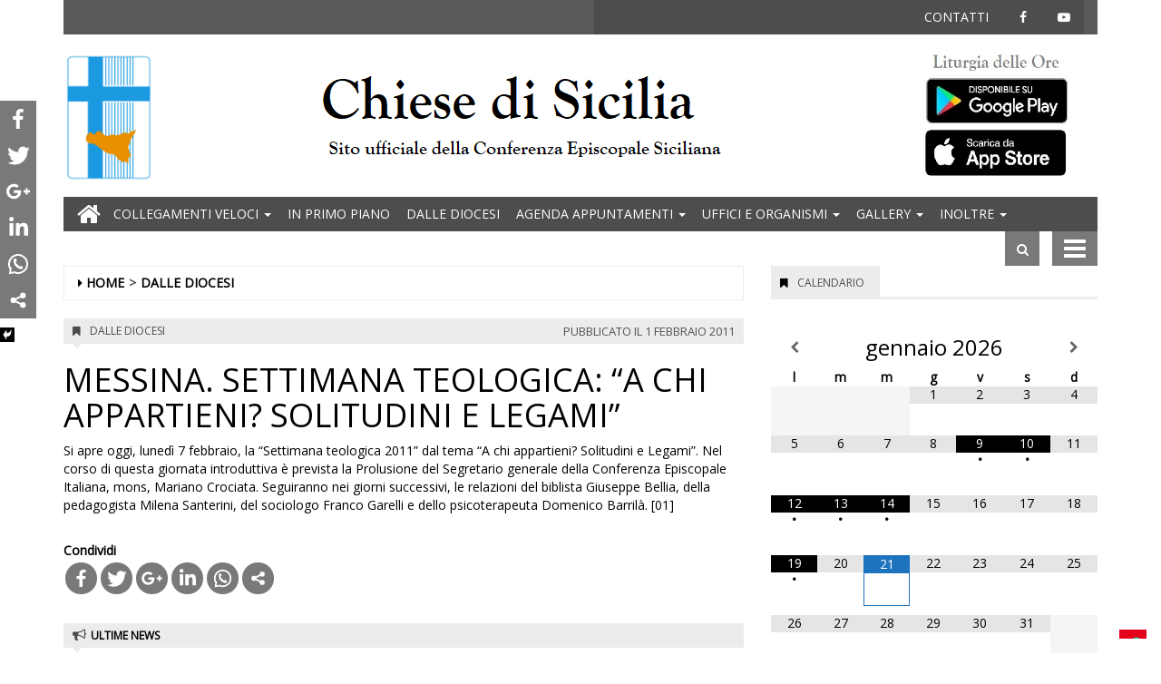

--- FILE ---
content_type: text/html; charset=UTF-8
request_url: https://www.chiesedisicilia.org/2011/02/01/messina-settimana-teologica-a-chi-appartieni-solitudini-e-legami/
body_size: 25812
content:
<!DOCTYPE html>
<html lang="it-IT">
<head>
<meta charset="UTF-8">
<meta name="viewport" content="width=device-width, initial-scale=1">
<link rel="profile" href="http://gmpg.org/xfn/11">
<link rel="icon" href="https://www.chiesedisicilia.org/chiesedisicilia/news/wp-content/uploads/sites/2/2018/07/ms-icon-150x150-32x32.png" sizes="32x32" />
<link rel="icon" href="https://www.chiesedisicilia.org/chiesedisicilia/news/wp-content/uploads/sites/2/2018/07/ms-icon-150x150.png" sizes="192x192" />
<link rel="apple-touch-icon" href="https://www.chiesedisicilia.org/chiesedisicilia/news/wp-content/uploads/sites/2/2018/07/ms-icon-150x150.png" />
<meta name="msapplication-TileImage" content="https://www.chiesedisicilia.org/chiesedisicilia/news/wp-content/uploads/sites/2/2018/07/ms-icon-150x150.png" />
<title>MESSINA. SETTIMANA TEOLOGICA: "A CHI APPARTIENI? SOLITUDINI E LEGAMI" - Chiese di Sicilia</title>
	<script type="text/javascript">function theChampLoadEvent(e){var t=window.onload;if(typeof window.onload!="function"){window.onload=e}else{window.onload=function(){t();e()}}}</script>
		<script type="text/javascript">var theChampDefaultLang = 'it_IT', theChampCloseIconPath = 'https://www.chiesedisicilia.org/chiesedisicilia/news/wp-content/plugins/super-socializer/images/close.png';</script>
		<script> var theChampSiteUrl = 'https://www.chiesedisicilia.org/chiesedisicilia/news', theChampVerified = 0, theChampEmailPopup = 0; </script>
			<script> var theChampFBKey = '', theChampFBLang = 'en_US', theChampFbLikeMycred = 0, theChampSsga = 0, theChampCommentNotification = 0, theChampHeateorFcmRecentComments = 0, theChampFbIosLogin = 0; </script>
						<script type="text/javascript">var theChampFBCommentUrl = 'https://www.chiesedisicilia.org/2011/02/01/messina-settimana-teologica-a-chi-appartieni-solitudini-e-legami/'; var theChampFBCommentColor = ''; var theChampFBCommentNumPosts = ''; var theChampFBCommentWidth = '100%'; var theChampFBCommentOrderby = ''; var theChampCommentingTabs = "wordpress,facebook,googleplus,disqus", theChampGpCommentsUrl = 'https://www.chiesedisicilia.org/2011/02/01/messina-settimana-teologica-a-chi-appartieni-solitudini-e-legami/', theChampDisqusShortname = '', theChampScEnabledTabs = 'wordpress,fb', theChampScLabel = 'Leave a reply', theChampScTabLabels = {"wordpress":"Default Comments (0)","fb":"Facebook Comments","googleplus":"G+ Comments","disqus":"Disqus Comments"}, theChampGpCommentsWidth = 0, theChampCommentingId = 'respond'</script>
						<script> var theChampSharingAjaxUrl = 'https://www.chiesedisicilia.org/chiesedisicilia/news/wp-admin/admin-ajax.php', heateorSsUrlCountFetched = [], heateorSsSharesText = 'Shares', heateorSsShareText = 'Share', theChampPluginIconPath = 'https://www.chiesedisicilia.org/chiesedisicilia/news/wp-content/plugins/super-socializer/images/logo.png', theChampHorizontalSharingCountEnable = 0, theChampVerticalSharingCountEnable = 0, theChampSharingOffset = -10, theChampCounterOffset = -10, theChampMobileStickySharingEnabled = 1, heateorSsCopyLinkMessage = "Link copied.";
		var heateorSsHorSharingShortUrl = "https://www.chiesedisicilia.org/2011/02/01/messina-settimana-teologica-a-chi-appartieni-solitudini-e-legami/";var heateorSsVerticalSharingShortUrl = "https://www.chiesedisicilia.org/2011/02/01/messina-settimana-teologica-a-chi-appartieni-solitudini-e-legami/";		</script>
			<style type="text/css">
	.the_champ_horizontal_sharing .theChampSharing{
					background-color: #797979;
					color: #fff;
				border-width: 0px;
		border-style: solid;
		border-color: transparent;
	}
		.the_champ_horizontal_sharing .theChampTCBackground{
		color:#666;
	}
		.the_champ_horizontal_sharing .theChampSharing:hover{
					background-color: #419ADF;
				border-color: transparent;
	}
	.the_champ_vertical_sharing .theChampSharing{
					background-color: #797979;
					color: #fff;
				border-width: 0px;
		border-style: solid;
		border-color: transparent;
	}
		.the_champ_vertical_sharing .theChampTCBackground{
		color:#666;
	}
		.the_champ_vertical_sharing .theChampSharing:hover{
					background-color: #419ADF;
				border-color: transparent;
	}
	@media screen and (max-width:783px){.the_champ_vertical_sharing{display:none!important}}div.heateor_ss_mobile_footer{display:none;}@media screen and (max-width:783px){div.the_champ_bottom_sharing{width:100%!important;left:0!important;}div.the_champ_bottom_sharing li{width:16.666666666667% !important;}div.the_champ_bottom_sharing .theChampSharing{width: 100% !important;}div.the_champ_bottom_sharing div.theChampTotalShareCount{font-size:1em!important;line-height:28px!important}div.the_champ_bottom_sharing div.theChampTotalShareText{font-size:.7em!important;line-height:0px!important}div.heateor_ss_mobile_footer{display:block;height:40px;}.the_champ_bottom_sharing{padding:0!important;display:block!important;width: auto!important;bottom:-2px!important;top: auto!important;}.the_champ_bottom_sharing .the_champ_square_count{line-height: inherit;}.the_champ_bottom_sharing .theChampSharingArrow{display:none;}.the_champ_bottom_sharing .theChampTCBackground{margin-right: 1.1em !important}}	</style>
	
        
            <!-- blogID: 2 -->
            <!-- SEO meta tags -->


            <meta name="robots" content="index, follow, max-image-preview:large" />
                    
        <meta name="title" content="MESSINA. SETTIMANA TEOLOGICA: &quot;A CHI APPARTIENI? SOLITUDINI E LEGAMI&quot;" />
        <meta name="description" content="Si apre oggi, lunedì 7 febbraio, la “Settimana teologica 2011” dal tema “A chi appartieni? Solitudini e Legami”. Nel corso di questa giornata introduttiva è prevista la Prolusione del Segretario generale della Conferenza Episcopale Italiana, mons, Mariano Crociata. Seguiranno nei giorni successivi, le relazioni del biblista Giuseppe Bellia, della pedagogista Milena Santerini, del sociologo Franco Garelli e dello psicoterapeuta Domenico Barrilà. [01] " />
        <meta name="keywords" content="" />
        <meta name="category" content="Dalle diocesi" />
        <meta name="copyright" content="Chiese di Sicilia"/>
        <meta name="author" content="chiesedisicilia" />
        
        <meta name="date" content="2011-02-01T09:35:00+00:00"/>   
        <meta property="article:published_time" content="2011-02-01T09:35:00+00:00" />
        <meta property="article:modified_time" content="2018-01-16T07:57:50+00:00" />
        
        <meta property="og:locale" content="it_IT" />
        <meta property="og:type" content="article" />
        <meta property="og:title" content="MESSINA. SETTIMANA TEOLOGICA: &#8220;A CHI APPARTIENI? SOLITUDINI E LEGAMI&#8221; - Chiese di Sicilia" />
        <meta property="og:description" app="1" content="Si apre oggi, lunedì 7 febbraio, la “Settimana teologica 2011” dal tema “A chi appartieni? Solitudini e Legami”. Nel corso di questa giornata introduttiva è prevista la Prolusione del Segretario generale della Conferenza Episcopale Italiana, mons, Mariano Crociata. Seguiranno nei giorni successivi, le relazioni del biblista Giuseppe Bellia, della pedagogista Milena Santerini, del sociologo Franco Garelli e dello psicoterapeuta Domenico Barrilà. [01] " />
        <meta property="og:url" content="https://www.chiesedisicilia.org/2011/02/01/messina-settimana-teologica-a-chi-appartieni-solitudini-e-legami/" />
        
        <meta property="og:image:width" content="0" />
        <meta property="og:image:height" content="0" />

        <meta property="og:image" content="" />
        <meta property="og:image:url" content="" />

        <meta name="twitter:card" content="summary" />
        <meta name="twitter:description" content="Si apre oggi, lunedì 7 febbraio, la “Settimana teologica 2011” dal tema “A chi appartieni? Solitudini e Legami”. Nel corso di questa giornata introduttiva è prevista la Prolusione del Segretario generale della Conferenza Episcopale Italiana, mons, Mariano Crociata. Seguiranno nei giorni successivi, le relazioni del biblista Giuseppe Bellia, della pedagogista Milena Santerini, del sociologo Franco Garelli e dello psicoterapeuta Domenico Barrilà. [01] " />
        <meta name="twitter:title" content="MESSINA. SETTIMANA TEOLOGICA: &#8220;A CHI APPARTIENI? SOLITUDINI E LEGAMI&#8221; - Chiese di Sicilia" />
        <meta name="twitter:image" content="" />
        
	    <link rel='dns-prefetch' href='//www.chiesedisicilia.org' />
<link rel='dns-prefetch' href='//cdnjs.cloudflare.com' />
<link rel='dns-prefetch' href='//s.w.org' />
		<script type="text/javascript">
			window._wpemojiSettings = {"baseUrl":"https:\/\/s.w.org\/images\/core\/emoji\/13.0.1\/72x72\/","ext":".png","svgUrl":"https:\/\/s.w.org\/images\/core\/emoji\/13.0.1\/svg\/","svgExt":".svg","source":{"concatemoji":"https:\/\/www.chiesedisicilia.org\/chiesedisicilia\/news\/wp-includes\/js\/wp-emoji-release.min.js?ver=5.7.1"}};
			!function(e,a,t){var n,r,o,i=a.createElement("canvas"),p=i.getContext&&i.getContext("2d");function s(e,t){var a=String.fromCharCode;p.clearRect(0,0,i.width,i.height),p.fillText(a.apply(this,e),0,0);e=i.toDataURL();return p.clearRect(0,0,i.width,i.height),p.fillText(a.apply(this,t),0,0),e===i.toDataURL()}function c(e){var t=a.createElement("script");t.src=e,t.defer=t.type="text/javascript",a.getElementsByTagName("head")[0].appendChild(t)}for(o=Array("flag","emoji"),t.supports={everything:!0,everythingExceptFlag:!0},r=0;r<o.length;r++)t.supports[o[r]]=function(e){if(!p||!p.fillText)return!1;switch(p.textBaseline="top",p.font="600 32px Arial",e){case"flag":return s([127987,65039,8205,9895,65039],[127987,65039,8203,9895,65039])?!1:!s([55356,56826,55356,56819],[55356,56826,8203,55356,56819])&&!s([55356,57332,56128,56423,56128,56418,56128,56421,56128,56430,56128,56423,56128,56447],[55356,57332,8203,56128,56423,8203,56128,56418,8203,56128,56421,8203,56128,56430,8203,56128,56423,8203,56128,56447]);case"emoji":return!s([55357,56424,8205,55356,57212],[55357,56424,8203,55356,57212])}return!1}(o[r]),t.supports.everything=t.supports.everything&&t.supports[o[r]],"flag"!==o[r]&&(t.supports.everythingExceptFlag=t.supports.everythingExceptFlag&&t.supports[o[r]]);t.supports.everythingExceptFlag=t.supports.everythingExceptFlag&&!t.supports.flag,t.DOMReady=!1,t.readyCallback=function(){t.DOMReady=!0},t.supports.everything||(n=function(){t.readyCallback()},a.addEventListener?(a.addEventListener("DOMContentLoaded",n,!1),e.addEventListener("load",n,!1)):(e.attachEvent("onload",n),a.attachEvent("onreadystatechange",function(){"complete"===a.readyState&&t.readyCallback()})),(n=t.source||{}).concatemoji?c(n.concatemoji):n.wpemoji&&n.twemoji&&(c(n.twemoji),c(n.wpemoji)))}(window,document,window._wpemojiSettings);
		</script>
		<style type="text/css">
img.wp-smiley,
img.emoji {
	display: inline !important;
	border: none !important;
	box-shadow: none !important;
	height: 1em !important;
	width: 1em !important;
	margin: 0 .07em !important;
	vertical-align: -0.1em !important;
	background: none !important;
	padding: 0 !important;
}
</style>
	<link rel='stylesheet' id='wp-block-library-css'  href='https://www.chiesedisicilia.org/chiesedisicilia/news/wp-includes/css/dist/block-library/style.min.css?ver=5.7.1' type='text/css' media='all' />
<link rel='stylesheet' id='tecnavia_gallery_files_front-css'  href='https://www.chiesedisicilia.org/chiesedisicilia/news/wp-content/plugins/tecnavia-file-gallery/css/front-style-file-gall.css?ver=1.1' type='text/css' media='all' />
<link rel='stylesheet' id='yt4wp_sess-front-end-css-base-css'  href='https://www.chiesedisicilia.org/chiesedisicilia/news/wp-content/plugins/wp2yt-uploader/css/yt4wp-frontend.min.css?ver=1.0.0' type='text/css' media='all' />
<link rel='stylesheet' id='font-awesome-style-css'  href='https://www.chiesedisicilia.org/chiesedisicilia/news/wp-content/themes/tecnavia/css/font-awesome.min.css?ver=5.7.1' type='text/css' media='all' />
<link rel='stylesheet' id='bootstrap-style-css'  href='https://www.chiesedisicilia.org/chiesedisicilia/news/wp-content/themes/tecnavia/css/bootstrap.css?ver=5.7.1' type='text/css' media='all' />
<link rel='stylesheet' id='flexslider-css-css'  href='https://cdnjs.cloudflare.com/ajax/libs/flexslider/2.7.0/flexslider.min.css?ver=5.7.1' type='text/css' media='all' />
<link rel='stylesheet' id='tecnavia-slick-styles-css'  href='https://cdnjs.cloudflare.com/ajax/libs/slick-carousel/1.8.0/slick.css?ver=5.7.1' type='text/css' media='all' />
<link rel='stylesheet' id='tecnavia-style-css'  href='https://www.chiesedisicilia.org/chiesedisicilia/news/wp-content/themes/tecnavia_child/style.css?ver=5.7.1' type='text/css' media='all' />
<link rel='stylesheet' id='the_champ_frontend_css-css'  href='https://www.chiesedisicilia.org/chiesedisicilia/news/wp-content/plugins/super-socializer/css/front.css?ver=7.12.3' type='text/css' media='all' />
<link rel='stylesheet' id='the_champ_sharing_default_svg-css'  href='https://www.chiesedisicilia.org/chiesedisicilia/news/wp-content/plugins/super-socializer/css/share-svg.css?ver=7.12.3' type='text/css' media='all' />
<link rel='stylesheet' id='simcal-qtip-css'  href='https://www.chiesedisicilia.org/chiesedisicilia/news/wp-content/plugins/google-calendar-events/assets/css/vendor/jquery.qtip.min.css?ver=3.1.19' type='text/css' media='all' />
<link rel='stylesheet' id='simcal-default-calendar-grid-css'  href='https://www.chiesedisicilia.org/chiesedisicilia/news/wp-content/plugins/google-calendar-events/assets/css/default-calendar-grid.min.css?ver=3.1.19' type='text/css' media='all' />
<link rel='stylesheet' id='simcal-default-calendar-list-css'  href='https://www.chiesedisicilia.org/chiesedisicilia/news/wp-content/plugins/google-calendar-events/assets/css/default-calendar-list.min.css?ver=3.1.19' type='text/css' media='all' />
<link rel='stylesheet' id='msl-main-css'  href='https://www.chiesedisicilia.org/chiesedisicilia/news/wp-content/plugins/master-slider/public/assets/css/masterslider.main.css?ver=3.5.3' type='text/css' media='all' />
<link rel='stylesheet' id='parent-style-css'  href='https://www.chiesedisicilia.org/chiesedisicilia/news/wp-content/themes/tecnavia/style.css?ver=1.4' type='text/css' media='all' />
<link rel='stylesheet' id='child-style-css'  href='https://www.chiesedisicilia.org/chiesedisicilia/news/wp-content/themes/tecnavia_child/style.css?ver=1.4' type='text/css' media='all' />
<link rel='stylesheet' id='twpgallery_css-css'  href='https://www.chiesedisicilia.org/chiesedisicilia/news/wp-content/plugins/tecnavia-wp-gallery/twpgallery.css?ver=1.11' type='text/css' media='all' />
<script type='text/javascript' src='https://www.chiesedisicilia.org/chiesedisicilia/news/wp-includes/js/jquery/jquery.min.js?ver=3.5.1' id='jquery-core-js'></script>
<script type='text/javascript' src='https://www.chiesedisicilia.org/chiesedisicilia/news/wp-includes/js/jquery/jquery-migrate.min.js?ver=3.3.2' id='jquery-migrate-js'></script>
<script type='text/javascript' src='https://cdnjs.cloudflare.com/ajax/libs/flexslider/2.7.0/jquery.flexslider.min.js?ver=5.7.1' id='jquery-flexslider-js'></script>
<link rel="https://api.w.org/" href="https://www.chiesedisicilia.org/chiesedisicilia/news/wp-json/" /><link rel="alternate" type="application/json" href="https://www.chiesedisicilia.org/chiesedisicilia/news/wp-json/wp/v2/posts/2497" /><link rel='shortlink' href='https://www.chiesedisicilia.org/chiesedisicilia/news/?p=2497' />
<link rel="alternate" type="application/json+oembed" href="https://www.chiesedisicilia.org/chiesedisicilia/news/wp-json/oembed/1.0/embed?url=https%3A%2F%2Fwww.chiesedisicilia.org%2F2011%2F02%2F01%2Fmessina-settimana-teologica-a-chi-appartieni-solitudini-e-legami%2F" />
<link rel="alternate" type="text/xml+oembed" href="https://www.chiesedisicilia.org/chiesedisicilia/news/wp-json/oembed/1.0/embed?url=https%3A%2F%2Fwww.chiesedisicilia.org%2F2011%2F02%2F01%2Fmessina-settimana-teologica-a-chi-appartieni-solitudini-e-legami%2F&#038;format=xml" />
<style>.ms-parent-id-69 > .master-slider{ background:#000000; }
.ms-parent-id-57 > .master-slider{ background:#000000; }
.ms-parent-id-56 > .master-slider{ background:#000000; }
.ms-parent-id-55 > .master-slider{ background:#000000; }
.ms-parent-id-54 > .master-slider{ background:#000000; }
.ms-parent-id-53 > .master-slider{ background:#000000; }
.ms-parent-id-52 > .master-slider{ background:#000000; }
.ms-parent-id-51 > .master-slider{ background:#000000; }
.ms-parent-id-50 > .master-slider{ background:#000000; }
.ms-parent-id-47 > .master-slider{ background:#000000; }
.ms-parent-id-46 > .master-slider{ background:#000000; }
.ms-parent-id-45 > .master-slider{ background:#000000; }
.ms-parent-id-44 > .master-slider{ background:#000000; }
.ms-parent-id-43 > .master-slider{ background:#000000; }
.ms-parent-id-41 > .master-slider{ background:#000000; }
.ms-parent-id-37 > .master-slider{ background:#000000; }
.ms-parent-id-35 > .master-slider{ background:#000000; }
.ms-parent-id-34 > .master-slider{ background:#000000; }
.ms-parent-id-31 > .master-slider{ background:#000000; }</style>
<script>var ms_grabbing_curosr = 'https://www.chiesedisicilia.org/chiesedisicilia/news/wp-content/plugins/master-slider/public/assets/css/common/grabbing.cur', ms_grab_curosr = 'https://www.chiesedisicilia.org/chiesedisicilia/news/wp-content/plugins/master-slider/public/assets/css/common/grab.cur';</script>
<meta name="generator" content="MasterSlider 3.5.3 - Responsive Touch Image Slider | avt.li/msf" />
	    <script type="text/javascript">

	    var ta_cat = 'FREE';
        </script>
				<link rel="canonical" href="https://www.chiesedisicilia.org/2011/02/01/messina-settimana-teologica-a-chi-appartieni-solitudini-e-legami/" />
			<script type="application/ld+json">{"@context":"http:\/\/schema.org","@type":"NewsArticle","mainEntityOfPage":{"@type":"WebPage","@id":"https:\/\/www.chiesedisicilia.org\/2011\/02\/01\/messina-settimana-teologica-a-chi-appartieni-solitudini-e-legami\/"},"headline":"MESSINA. SETTIMANA TEOLOGICA: &#8220;A CHI APPARTIENI? SOLITUDINI E LEGAMI&#8221;","datePublished":"2011-02-01T09:35:00+01:00","dateModified":"2018-01-16T07:57:50+01:00","image":"","description":"Si apre oggi, luned\u00ec 7 febbraio, la \u201cSettimana teologica 2011\u201d dal tema \u201cA chi appartieni? Solitudini e Legami\u201d. Nel corso di questa giornata introduttiva \u00e8 prevista la Prolusione del Segretario generale della Conferenza Episcopale Italiana, mons, Mariano Crociata. Seguiranno nei giorni successivi, le relazioni del biblista Giuseppe Bellia, della pedagogista Milena Santerini, del sociologo Franco Garelli e dello psicoterapeuta Domenico Barril\u00e0. [01]\u00a0","isAccessibleForFree":true,"articleSection":["Dalle diocesi"],"author":[{"@type":"Person","name":"chiesedisicilia","url":"https:\/\/www.chiesedisicilia.org\/author\/chiesedisicilia\/"}]}</script><link rel="pingback" href="https://www.chiesedisicilia.org/chiesedisicilia/news/xmlrpc.php">	<style type="text/css">
        .header .navbar-default, .title-wrapper, .content .carousel-indicators .active, .content .carousel-control .larr, .content .carousel-control .rarr {background-color: #4d4d4d}.navbar-nav > li > .dropdown-menu, .header .navbar-default.open-menu .drop-menu ul.tmenu li a {background-color: #4d4d4d}.content .red.mrkt {background-color: #4d4d4d}.content .red.mrkt .arr-down {border-top-color: #4d4d4d}.content .title .icon li {background: #4d4d4d}.content .title .icon li::after {border-left-color: #4d4d4d}.slick-prev::after {color: #4d4d4d}.slick-next::after  {color: #4d4d4d}.tecnavia_img_share_icon::after {color: #4d4d4d}.content .mrkt i, .header .logo .logo-first {color: #4d4d4d}.content .mrkt.att {color: #4d4d4d}a {color: #4d4d4d}.footer label {color: #4d4d4d}.breadcrumb > li + li.breadcrumb-item::before {color: #4d4d4d}a:hover {color: #4d4d4d}h4 a:hover {color: #4d4d4d}.tecnaviaEvCa-header {color: #4d4d4d}.tecnaviaEvCa-weekday {color: #4d4d4d}.tecnaviaEvCa-table .sel1 {background-color: #4d4d4d}.tecnaviaEvCa-monthDec:hover, .tecnaviaEvCa-monthInc:hover, .tecnaviaEvCa-month:hover {background-color: #4d4d4d}.tecnaviaEvCa .tecnaviaEvCaCurrent {color: #404040}.tecnaviaEvCa .tecnaviaEvCaCurrent {background-color: #c0c0c0}.tecnaviaEvCa-hint {background-color: #c0c0c0}#tecnavia-fx-menu {background-color: #fff}#tecnavia-fx-menu ul {background-color: #ccc}#tecnavia-fx-menu ul.sub-menu {background-color: #ccc}#tecnavia-fx-menu li a:hover, #tecnavia-fx-menu .tecnavia-fx-bayan:hover {background-color: #000}#tecnavia-fx-menu ul.tmenu li a, #tecnavia-fx-menu .tecnavia-fx-bayan:after {color: #555}#tecnavia-fx-menu ul.tmenu li a:hover, #tecnavia-fx-menu .tecnavia-fx-bayan:hover {color: #000}#tecnavia-fx-menu li {border-bottom-color: #ccc}#tecnavia-fx-menu ul.sub-menu li {border-top-color: #ccc}	</style>
	<link rel="icon" href="https://www.chiesedisicilia.org/chiesedisicilia/news/wp-content/uploads/sites/2/2018/07/ms-icon-150x150-32x32.png" sizes="32x32" />
<link rel="icon" href="https://www.chiesedisicilia.org/chiesedisicilia/news/wp-content/uploads/sites/2/2018/07/ms-icon-150x150.png" sizes="192x192" />
<link rel="apple-touch-icon" href="https://www.chiesedisicilia.org/chiesedisicilia/news/wp-content/uploads/sites/2/2018/07/ms-icon-150x150.png" />
<meta name="msapplication-TileImage" content="https://www.chiesedisicilia.org/chiesedisicilia/news/wp-content/uploads/sites/2/2018/07/ms-icon-150x150.png" />
		<style type="text/css" id="wp-custom-css">
			.header .navbar-default li a{
	padding:9px;
}

@media (max-width: 1200px) {
.header .navbar-default li a {
    padding-left: 5px;
    padding-right: 5px;
}
	
	.header .navbar-default {
    font-size: 12px;
}
}

#menu-header-top-menu li a {
    padding: 9px 15px;
}

.wp-caption-text {
	/*
    position: absolute;
    bottom: 0;
    color: white;
    width: 100%;
    padding: 10px 5px 5px;
    background: rgba(0, 0, 0, 0.3);
    */
	color: black;
	padding: 5px;
    display: block;
}
.header .navbar-default .search .iva {
    background-color: #797979;
    background-position: center center;
    background-repeat: no-repeat;
    padding: 10px;
    height: 38px;
    width: 38px;
    cursor: pointer;
    position: relative;
}
.header .navbar-default .mbmenu {
    height: 38px;
    background-color: #797979;
    padding: 0 50px 0 0;
    margin-left: 14px;
    line-height: 40px;
    color: #fff;
    text-transform: uppercase;
    position: relative;
    cursor: pointer;
    display: block;
}

.pagination > li > a, .pagination > li > span, .pagination > li > a:hover, .pagination > li > span:hover, .pagination > li > a:focus, .pagination > li > span:focus {
    color: #777;
}
.gallery .image-wrapper .post-image {
    height: 85px !important;
}

a:hover {
    color: black;
    
}
#homepageSliderFullwidth .flex-caption {
    position: absolute;
    width: 100%;
    bottom: 0;
    background: rgba(0,0,0,0.4);
    margin: 0;
    /* text-indent: 10px; */
    padding: 20px;
    color: #fff;
    display: none;
}
#homepageSliderFullwidth ul.flex-direction-nav a.flex-prev, #homepageSliderFullwidth ul.flex-direction-nav a.flex-next{
	display:none;
}

.block-title a, .block-title span, .block-title label {
    line-height: 17px;
    display: inline-block;
    padding: 7px 12px 4px 12px;
    background-color: #1e73be;
    color: #fff;
}
.bottom-home-content .item-title {
    display: none;
    position: absolute;
    bottom: 0;
    left: 0;
    color: #fff;
    font-size: 17px;
    padding: 10px 15px;
	z-index:1;
}

.bottom-home-content .content-wrap:hover > .item-title{
	display:block;
}
.bottom-home-content .content-wrap:hover > .item-image{
	display:block;
	opacity:0.4
}

.bottom-home-content .content-wrap{ position: relative;background-color:#000; }
.post .img-responsive {
max-height:450px;
}


.main-image-block .img-responsive{ max-height: 100%; }

.msp-logo img {
    margin: 14px 0 0 14px;
    display: none;
}
.content .block p a {
    color: #FF8800;
    font-weight: bold;   
    text-decoration: underline;
}

.lone.image-wrap {
    height: 150px !important;
    overflow: hidden;
}

.widget_homepage_top_posts span.occhiello {
    font-size: 14px;
    font-weight: normal;
}

.related-posts img.img-responsive {
    width: 100%;
}
.widget_singlepage_top_posts .post-image-wrap {
    height: 150px !important;
    overflow: hidden;
}
.widget_singlepage_top_posts span.occhiello {
    font-size: 14px;
    font-weight: normal;
}
.widget_singlepage_top_posts .fa-bookmark{
	padding-right:5px;
}
.widget_singlepage_top_posts .row>.mrkt.att{
	margin-right:15px;
	margin-left:15px;
}

.gallery_content .title {
    background-color: unset;
}
.tecnavia_gallery_home a{
	margin:unset;
		width:100%;
}
.tecnavia_gallery_home img{
	width:100%;
	object-fit:cover;
}

.widget_homepage_video_block_posts .gallery .status-publish img{
	height: 100px;
}



.template_gallery_all{
	margin-left:10%;
	margin-right:10%;
}
.template_gallery_all .tecnavia_gallery_home>a,
.template_gallery_all .tecnavia_gallery_home a img{
	width:100%;
	height: 280px;
	object-fit: cover;
	border: unset !important;
}
.template_gallery_all .content .title {
    position: relative;
    height: 38px;
    line-height: 28px;
    background-color: unset;
}
.template_gallery_all .content {
    text-align:center;
}
.template_gallery_all > .wgl {
    margin-bottom: 40px;
	height: 340px !important;
    overflow: hidden;
}
.template_gallery_all .tecnavia_gallery_home a:after{
    content: '';
    position: absolute;
    top: -35px;
    bottom: 0;
    right: 0;
    margin: auto;
    left: 0;
    width: 60px;
    height: 60px;
    background-image: url(/chiesedisicilia/news/wp-content/themes/tecnavia/images/fotogallery.png);
    background-size: contain;
    display: block;
    background-repeat: no-repeat;
    filter: invert(1);
    -webkit-transition: -webkit-transform .8s ease-in-out;
    transition: transform .8s ease-in-out;
}

@media (max-width: 375px){
.content .block .row.gallery .content {
    display: block;
	}
}
@media(max-width:576px){
	.template_gallery_all {
    margin-left: 0%;
 		margin-right: 0%;
}

	.template_gallery_all > div {
    margin-bottom: 20px;
    height: 270px;
    overflow: hidden;
}
	.img-responsive{
		width:100%;
	}
	
}
.tecnavia_gallery_home a:hover:after{
	transform: rotate(90deg);
}

.single-post .related-posts .row .post {
	height: 460px;
}

@media (max-width: 1200px) and (min-width: 961px){
	.single-post .related-posts .row .post {
	height: 420px;
	}
}

@media (max-width: 767px) and (min-width: 320px){
	.single-post .related-posts .row .post {
	height: auto;
	}
	.widget_nav_menu {
/* 		display: contents; */
	}
}

/* Social share */

.whatsapp {
    background-color: #59c153;
}
.reddit {
    background-color: #ed4233;
}

.instagram {
    background: radial-gradient(circle at 30% 107%, #fdf497 0%, #fdf497 5%, #fd5949 45%,#d6249f 60%,#285AEB 90%);
}

.social-share-block div {
		display: flex;
		max-width: 100%;
}

#sidebar-bottom-post-content .social-share-block div {
		margin-bottom: 20px;
	  margin-left: unset !important;
		margin-right: unset !important;
}

/* Social share */
#nav_menu-7 {
	padding-bottom : 0px;
}

#nav_menu-7 ul {
	text-align:right;
}

#nav_menu-7 li {
	display: inline-block;
	float:none;
}

.data-in-main-image-block {
	margin-top: 2px;
	margin-bottom: 10px;
}

.pagination * {
	color: #545454 !important;
}

.mrkt a {
	padding: 5px 7px;
}

.mrkt2 a {
	padding: 5px 7px;
}

.post-title-occhiello {
	margin-bottom: 5px;
	margin-top: 10px;
}

.post-title-occhiello a {
	color: #000;
	font-weight: 600;
	font-size: 18px;
	line-height: 1.1;
	font-family: "Arial", Trebuchet MS, sans-serif;
}

.post-title-occhiello span.occhiello {
	display: block;
	font-size: 14px;
  font-weight: normal;
	text-transform: uppercase;
	margin-top: 2px;
  margin-bottom: 5px;
}

.post-title-occhiello a:hover {
	color: #4D4D4D;
}

.post-title-occhiello a:hover * {
	color: #4D4D4D;
}		</style>
		<style id="tt-easy-google-font-styles" type="text/css">p { }
h1 { }
h2 { }
h3 { }
h4 { }
h5 { }
h6 { }
</style><!-- HTML5 shim and Respond.js for IE8 support of HTML5 elements and media queries -->
<!-- WARNING: Respond.js doesn't work if you view the page via file:// -->
<!--[if lt IE 9]>
<script src="https://oss.maxcdn.com/html5shiv/3.7.3/html5shiv.min.js"></script>
<script src="https://oss.maxcdn.com/respond/1.4.2/respond.min.js"></script>
<![endif]-->
<!--setup@tecnavia.com -->
<meta name="google-site-verification" content="SOHAnJ16HL8GPyyetXzC86osjSEeR3QdMa4JoUW8NPM" />
</head>

<body class="post-template-default single single-post postid-2497 single-format-standard wp-custom-logo _masterslider _ms_version_3.5.3 group-blog">
    <div class="header" role="banner">
        <div class="container">
        	        		<div class="row top-menu">
	        		<div class="col-lg-6 col-md-4 col-sm-2"></div>
	        		<div id="top-nav" class="col-lg-6 col-md-8 col-sm-10">
		                <div class="mobile">
		                    <div class="pull-right">
		                    	<div class="head-bg">
			                    	<i class="fa fa-bars" aria-hidden="true"></i>
			                    	<i class="fa fa-times" aria-hidden="true"></i>
			                    </div>
			                </div>
		                </div>
			            <section id="nav_menu-7" class="widget widget_nav_menu"><div class="menu-header-top-menu-container"><ul id="menu-header-top-menu" class="menu"><li id="menu-item-362" class="menu-item menu-item-type-post_type menu-item-object-page menu-item-362"><a href="https://www.chiesedisicilia.org/contatti-2/">Contatti</a></li>
<li id="menu-item-15758" class="menu-item menu-item-type-custom menu-item-object-custom menu-item-15758"><a target="_blank" rel="noopener" href="https://www.facebook.com/chiesedisicilia/"><span class="fa fa-facebook" aria-hidden="true" aria-label="Facebook"></span><span class="sr-only">Facebook</span></a></li>
<li id="menu-item-15759" class="menu-item menu-item-type-custom menu-item-object-custom menu-item-15759"><a target="_blank" rel="noopener" href="https://www.youtube.com/channel/UCpljqcQp1sgVBlVI6TcXFAQ/videos?view=0&#038;sort=da"><span class="fa fa-youtube-play" aria-hidden="true" aria-label="Youtube" ></span><span class="sr-only">Youtube</span></a></li>
</ul></div></section>	        		</div>
        		</div>
			            <div class="banner banner-bordered text-center">
	                        </div>
            <div class="header-logo-container">
                                <div class="hidden-xs">
	            	<div id="custom_html-27" class="widget_text widget widget_custom_html"><div class="textwidget custom-html-widget"><a href="https://www.chiesedisicilia.org/chiesedisicilia/"><img src="https://www.chiesedisicilia.org/chiesedisicilia/news/wp-content/uploads/sites/2/2018/08/Logo_CESI.jpg" width="100" height="145" alt="Chiese di Sicilia Logo"><span class="sr-only">Home</span></a></div></div><div id="custom_html-43" class="widget_text widget widget_custom_html"><div class="textwidget custom-html-widget"><!-- Global site tag (gtag.js) - Google Analytics -->
<script async src="https://www.googletagmanager.com/gtag/js?id=UA-129377178-1"></script>
<!-- <script>
  window.dataLayer = window.dataLayer || [];
  function gtag(){dataLayer.push(arguments);}
  gtag('js', new Date());

  gtag('config', 'UA-129377178-1');
</script> -->
<!-- tap.eedition0 Global site tag (gtag.js) - Google Analytics -->
<script async src="https://www.googletagmanager.com/gtag/js?id=UA-87375233-45"></script>
<!-- <script>
  window.dataLayer = window.dataLayer || [];
  function gtag(){dataLayer.push(arguments);}
  gtag('js', new Date());

  gtag('config', 'UA-87375233-45');
</script> --></div></div>                </div>
                                                <div class="text-center">
                			                    <div class="hidden-sm hidden-xs" >
			                	<a href="https://www.chiesedisicilia.org/chiesedisicilia/news/" class="custom-logo-link" rel="home"><img width="653" height="116" src="https://www.chiesedisicilia.org/chiesedisicilia/news/wp-content/uploads/sites/2/2018/08/logonew.png" class="custom-logo" alt="Chiese di Sicilia" srcset="https://www.chiesedisicilia.org/chiesedisicilia/news/wp-content/uploads/sites/2/2018/08/logonew.png 653w, https://www.chiesedisicilia.org/chiesedisicilia/news/wp-content/uploads/sites/2/2018/08/logonew-300x53.png 300w" sizes="(max-width: 653px) 100vw, 653px" /></a>		                    </div>

		                    <a class="hidden-lg hidden-md" aria-label="Gardasee Zeitung Logo" href="https://www.chiesedisicilia.org/chiesedisicilia/news/">
			                	<img class="custom-logo" src="/chiesedisicilia/news/wp-content/uploads/sites/2/2018/08/cropped-logonew.png" alt="logo" />
		                    </a>
                                    </div>
                                                <div class="hidden-xs">
	            	<div id="custom_html-12" class="widget_text widget widget_custom_html"><div class="textwidget custom-html-widget"><table border="0" cellspacing="2" cellpadding="2">
<tbody>
<tr>
<td valign="top">
<div style="position: relative;">
	<a target="_blank" href="https://play.google.com/store/apps/details?id=cei.liturgiadelleore.app" title="Android" style="width: 200px;height: 53px;position: absolute;top: 20px;" rel="noopener">&nbsp;</a>
	<a target="_blank" href="https://itunes.apple.com/us/app/cei-liturgia-delle-ore/id976201977?l=it&amp;ls=1&amp;mt=8" style="width: 200px;height: 54px;position: absolute;top: 80px;" title="App Store" rel="noopener">&nbsp;</a>
	<img src="https://www.chiesedisicilia.org/chiesedisicilia/news/wp-content/uploads/sites/2/2018/09/AppLiturgiaOre.jpg" width="200" height="156" alt="App Store">
</div>
</td>
</tr>
</tbody>
</table></div></div>                </div>
                             </div>
        </div>
        <div class="sidebar_between_logo_and_menu">
                    </div>
        <div id="mainNav" class="container">
            <nav class="navbar navbar-default">
                    <div class="mobile">
                        <div class="pull-left"><a href="https://www.chiesedisicilia.org/chiesedisicilia/news/" class="hm" title="Home"><i class="fa fa-home" aria-hidden="true"></i><span class="sr-only">Home</span></a></div>
                        <div class="pull-right"><div class="bg"><i class="fa fa-bars" aria-hidden="true"></i><i class="fa fa-times" aria-hidden="true"></i></div></div>
                        <div class="pull-right">
                            <div class="search">
                                <div class="search-field">
                                    <form role="search" method="get" class="search-form" action="https://www.chiesedisicilia.org/chiesedisicilia/news/">
                                        <input type="search" class="search-field" aria-label="Cerca" placeholder="Cerca &hellip;" value="" name="s" />
                                        <div class="triangle"></div>
                                    </form>
                                </div>
                            </div>
                        </div>
                    </div>
                    <div class="collapse navbar-collapse navbar-primary">
				        <ul id="menu-menu-main-opened" class="nav navbar-nav meni"><li><a href="https://www.chiesedisicilia.org/chiesedisicilia/news/" class="home-icon" aria-label="Home"><i class="fa fa-home fa-2x"></i></a></li><li><a href="https://www.chiesedisicilia.org/chiesedisicilia/news/" aria-label="Home" class="hm"><i class="fa fa-home fa-2x" aria-hidden="true"></i></a></li><li id="menu-item-259" class="menu-item menu-item-type-custom menu-item-object-custom menu-item-has-children menu-item-259 dropdown"><a title="Collegamenti veloci" href="#">Collegamenti veloci <span class="caret"></span></a>
<ul class=" dropdown-menu">
	<li id="menu-item-8884" class="menu-item menu-item-type-post_type menu-item-object-page menu-item-8884"><a title="CONFERENZA EPISCOPALE SICILIANA" href="https://www.chiesedisicilia.org/conf-episcopale/conferenza-episcopale/">CONFERENZA EPISCOPALE SICILIANA</a></li>
	<li id="menu-item-263" class="menu-item menu-item-type-post_type menu-item-object-page menu-item-263"><a title="Segreteria Pastorale" href="https://www.chiesedisicilia.org/segreteria-pastorale/">Segreteria Pastorale</a></li>
	<li id="menu-item-266" class="menu-item menu-item-type-post_type menu-item-object-page menu-item-266"><a title="Ufficio Stampa" href="https://www.chiesedisicilia.org/ufficio-stampa/">Ufficio Stampa</a></li>
</ul>
</li>
<li id="menu-item-281" class="menu-item menu-item-type-taxonomy menu-item-object-category menu-item-281"><a title="In Primo Piano" href="https://www.chiesedisicilia.org/category/in-primo-piano/">In Primo Piano</a></li>
<li id="menu-item-12161" class="menu-item menu-item-type-taxonomy menu-item-object-category current-post-ancestor current-menu-parent current-post-parent menu-item-12161"><a title="Dalle diocesi" href="https://www.chiesedisicilia.org/category/dalle-diocesi/">Dalle diocesi</a></li>
<li id="menu-item-283" class="menu-item menu-item-type-custom menu-item-object-custom menu-item-has-children menu-item-283 dropdown"><a title="Agenda Appuntamenti" href="#">Agenda Appuntamenti <span class="caret"></span></a>
<ul class=" dropdown-menu">
	<li id="menu-item-339" class="menu-item menu-item-type-post_type menu-item-object-page menu-item-339"><a title="Eventi" href="https://www.chiesedisicilia.org/eventi/">Eventi</a></li>
</ul>
</li>
<li id="menu-item-284" class="menu-item menu-item-type-custom menu-item-object-custom menu-item-has-children menu-item-284 dropdown"><a title="Uffici e Organismi" href="#">Uffici e Organismi <span class="caret"></span></a>
<ul class=" dropdown-menu">
	<li id="menu-item-336" class="menu-item menu-item-type-post_type menu-item-object-page menu-item-336"><a title="Uffici Regionali" href="https://www.chiesedisicilia.org/uffici-regionali-2/">Uffici Regionali</a></li>
	<li id="menu-item-333" class="menu-item menu-item-type-post_type menu-item-object-page menu-item-333"><a title="Organismi Collegati" href="https://www.chiesedisicilia.org/organismi-collegati-2/">Organismi Collegati</a></li>
	<li id="menu-item-315" class="menu-item menu-item-type-post_type menu-item-object-page menu-item-315"><a title="Istituti di formazione" href="https://www.chiesedisicilia.org/istituti-di-formazione/">Istituti di formazione</a></li>
</ul>
</li>
<li id="menu-item-285" class="menu-item menu-item-type-custom menu-item-object-custom menu-item-has-children menu-item-285 dropdown"><a title="Gallery" href="#">Gallery <span class="caret"></span></a>
<ul class=" dropdown-menu">
	<li id="menu-item-303" class="menu-item menu-item-type-custom menu-item-object-custom menu-item-303"><a title="Foto" href="http://www.chiesedisicilia.org/chiesedisicilia/foto/">Foto</a></li>
	<li id="menu-item-304" class="menu-item menu-item-type-custom menu-item-object-custom menu-item-304"><a title="Video" href="http://www.chiesedisicilia.org/chiesedisicilia/youtube-channel/">Video</a></li>
</ul>
</li>
<li id="menu-item-286" class="menu-item menu-item-type-custom menu-item-object-custom menu-item-has-children menu-item-286 dropdown"><a title="Inoltre" href="#">Inoltre <span class="caret"></span></a>
<ul class=" dropdown-menu">
	<li id="menu-item-299" class="menu-item menu-item-type-taxonomy menu-item-object-category menu-item-299"><a title="In Libreria" href="https://www.chiesedisicilia.org/category/in-libreria/">In Libreria</a></li>
	<li id="menu-item-301" class="menu-item menu-item-type-custom menu-item-object-custom menu-item-301"><a title="SIR" target="_blank" href="https://www.agensir.it/quotidiano/?ref=sir_widget_451864">SIR</a></li>
</ul>
</li>
</ul>                        <ul class="nav navbar-nav navbar-right">
                            <!--search-->
                            <li class="hidden-xs hidden-sm">
                                <div class="search">
                                    <div class="iva" href=""></div>
                                    <div class="search-field">
                                        <form role="search" method="get" class="search-form" action="https://www.chiesedisicilia.org/chiesedisicilia/news/">
                                            <input type="search" class="search-field" aria-label="Cerca" placeholder="Cerca &hellip;" value="" name="s" />
                                            <div class="triangle"></div>
                                        </form>
                                    </div>
                                </div>
                            </li>
                            <!--mbmenu-->
                            <li class="hidden-xs hidden-sm">
                                <div class="mbmenu opn" title="TUTTE LE SEZIONI"><i class="fa fa-bars fa-2x" aria-hidden="true"></i></div>
                                <div class="mbmenu cls">Chiudi <i class="fa fa-times fa-2x" aria-hidden="true"></i></div>
                            </li>

                        </ul>
                    </div>
				                    <div class="drop-menu">
					        <ul id="menu-menu-main-opened-1" class="tmenu"><li class="menu-item menu-item-type-custom menu-item-object-custom menu-item-has-children menu-item-259"><a href="#">Collegamenti veloci</a>
<ul class="sub-menu">
	<li class="menu-item menu-item-type-post_type menu-item-object-page menu-item-8884"><a href="https://www.chiesedisicilia.org/conf-episcopale/conferenza-episcopale/">CONFERENZA EPISCOPALE SICILIANA</a></li>
	<li class="menu-item menu-item-type-post_type menu-item-object-page menu-item-263"><a href="https://www.chiesedisicilia.org/segreteria-pastorale/">Segreteria Pastorale</a></li>
	<li class="menu-item menu-item-type-post_type menu-item-object-page menu-item-266"><a href="https://www.chiesedisicilia.org/ufficio-stampa/">Ufficio Stampa</a></li>
</ul>
</li>
<li class="menu-item menu-item-type-taxonomy menu-item-object-category menu-item-281"><a href="https://www.chiesedisicilia.org/category/in-primo-piano/">In Primo Piano</a></li>
<li class="menu-item menu-item-type-taxonomy menu-item-object-category current-post-ancestor current-menu-parent current-post-parent menu-item-12161"><a href="https://www.chiesedisicilia.org/category/dalle-diocesi/">Dalle diocesi</a></li>
<li class="menu-item menu-item-type-custom menu-item-object-custom menu-item-has-children menu-item-283"><a href="#">Agenda Appuntamenti</a>
<ul class="sub-menu">
	<li class="menu-item menu-item-type-post_type menu-item-object-page menu-item-339"><a href="https://www.chiesedisicilia.org/eventi/">Eventi</a></li>
</ul>
</li>
<li class="menu-item menu-item-type-custom menu-item-object-custom menu-item-has-children menu-item-284"><a href="#">Uffici e Organismi</a>
<ul class="sub-menu">
	<li class="menu-item menu-item-type-post_type menu-item-object-page menu-item-336"><a href="https://www.chiesedisicilia.org/uffici-regionali-2/">Uffici Regionali</a></li>
	<li class="menu-item menu-item-type-post_type menu-item-object-page menu-item-333"><a href="https://www.chiesedisicilia.org/organismi-collegati-2/">Organismi Collegati</a></li>
	<li class="menu-item menu-item-type-post_type menu-item-object-page menu-item-315"><a href="https://www.chiesedisicilia.org/istituti-di-formazione/">Istituti di formazione</a></li>
</ul>
</li>
<li class="menu-item menu-item-type-custom menu-item-object-custom menu-item-has-children menu-item-285"><a href="#">Gallery</a>
<ul class="sub-menu">
	<li class="menu-item menu-item-type-custom menu-item-object-custom menu-item-303"><a href="http://www.chiesedisicilia.org/chiesedisicilia/foto/">Foto</a></li>
	<li class="menu-item menu-item-type-custom menu-item-object-custom menu-item-304"><a href="http://www.chiesedisicilia.org/chiesedisicilia/youtube-channel/">Video</a></li>
</ul>
</li>
<li class="menu-item menu-item-type-custom menu-item-object-custom menu-item-has-children menu-item-286"><a href="#">Inoltre</a>
<ul class="sub-menu">
	<li class="menu-item menu-item-type-taxonomy menu-item-object-category menu-item-299"><a href="https://www.chiesedisicilia.org/category/in-libreria/">In Libreria</a></li>
	<li class="menu-item menu-item-type-custom menu-item-object-custom menu-item-301"><a target="_blank" rel="noopener" href="https://www.agensir.it/quotidiano/?ref=sir_widget_451864">SIR</a></li>
</ul>
</li>
</ul>                    </div>
				            </nav>
        </div>

        <!--menu-->

	</div>
	    <section class="content">
        <div class="container">
            <div class="row">
                <div class="col-md-8 ls" role="main">
	                <ul class="breadcrumb" id="breadcrumbs"><li class="breadcrumb-item"><i class="fa fa-caret-right" aria-hidden="true"></i> <a href="https://www.chiesedisicilia.org/chiesedisicilia/news/" title="Chiese di Sicilia">Home</a></li><li class="breadcrumb-item"><a href="https://www.chiesedisicilia.org/category/dalle-diocesi/">Dalle diocesi</a></li></ul>	                <script type="text/javascript">

	var IS_SINGLE_PAGE = true;

   
    var PREV_LINK = {"title":"NOTO. CATTEDRALE: CONSACRAZIONE ALTARE E BENEDIZIONE AMBONE","link":"https:\/\/www.chiesedisicilia.org\/2011\/02\/08\/noto-cattedrale-consacrazione-altare-e-benedizione-ambone\/"};
    var NEXT_LINK = {"title":"MESSINA. PRESENTAZIONE DELLA SETTIMANA TEOLOGICA","link":"https:\/\/www.chiesedisicilia.org\/2011\/02\/01\/messina-presentazione-della-settimana-teologica\/"};
    
    
</script>

<article id="post-2497" class="block post-2497 post type-post status-publish format-standard hentry category-dalle-diocesi">
    <div class="mrkt">
        <div class="pull-left"><i class="fa fa-bookmark" aria-hidden="true"></i> <a href="https://www.chiesedisicilia.org/category/dalle-diocesi/">Dalle diocesi</a></div>
        <div class="pull-right"><span class="date hidden-xs"><span class="posted-on">Pubblicato  il <time class="entry-date published updated" datetime="2011-02-01T10:35:00+01:00">1 febbraio 2011</time></span></span></div>
        <div style="clear: both"></div>
        <div class="arr-down"></div>
    </div>
    <span class="date visible-xs"><span class="posted-on">Pubblicato  il <time class="entry-date published updated" datetime="2011-02-01T10:35:00+01:00">1 febbraio 2011</time></span></span>

	    			<h1>MESSINA. SETTIMANA TEOLOGICA: &#8220;A CHI APPARTIENI? SOLITUDINI E LEGAMI&#8221;</h1>
		
		
	
    <p class="sngle-post-img">
            </p>
    
        
    <div>Si apre oggi, lunedì 7 febbraio, la “Settimana teologica 2011” dal tema “A chi appartieni? Solitudini e Legami”. Nel corso di questa giornata introduttiva è prevista la Prolusione del Segretario generale della Conferenza Episcopale Italiana, mons, Mariano Crociata. Seguiranno nei giorni successivi, le relazioni del biblista Giuseppe Bellia, della pedagogista Milena Santerini, del sociologo Franco Garelli e dello psicoterapeuta Domenico Barrilà. [01]</p>
<div> </div>
</div>
<div style='clear: both'></div><div  class='the_champ_sharing_container the_champ_horizontal_sharing' super-socializer-data-href="https://www.chiesedisicilia.org/2011/02/01/messina-settimana-teologica-a-chi-appartieni-solitudini-e-legami/"><div class='the_champ_sharing_title' style="font-weight:bold" >Condividi</div><ul  class="the_champ_sharing_ul"><li class="theChampSharingRound"><i style="width:35px;height:35px;border-radius:999px;" alt="Facebook" Title="Facebook" class="theChampSharing theChampFacebookBackground" onclick='theChampPopup("https://www.facebook.com/sharer/sharer.php?u=https%3A%2F%2Fwww.chiesedisicilia.org%2F2011%2F02%2F01%2Fmessina-settimana-teologica-a-chi-appartieni-solitudini-e-legami%2F")'><ss style="display:block;border-radius:999px;" class="theChampSharingSvg theChampFacebookSvg"></ss></i></li><li class="theChampSharingRound"><i style="width:35px;height:35px;border-radius:999px;" alt="Twitter" Title="Twitter" class="theChampSharing theChampTwitterBackground" onclick='theChampPopup("http://twitter.com/intent/tweet?text=MESSINA.%20SETTIMANA%20TEOLOGICA%3A%20%22A%20CHI%20APPARTIENI%3F%20SOLITUDINI%20E%20LEGAMI%22&url=https%3A%2F%2Fwww.chiesedisicilia.org%2F2011%2F02%2F01%2Fmessina-settimana-teologica-a-chi-appartieni-solitudini-e-legami%2F")'><ss style="display:block;border-radius:999px;" class="theChampSharingSvg theChampTwitterSvg"></ss></i></li><li class="theChampSharingRound"><i style="width:35px;height:35px;border-radius:999px;" alt="Google plus" Title="Google plus" class="theChampSharing theChampGoogleplusBackground" onclick='theChampPopup("https://plus.google.com/share?url=https%3A%2F%2Fwww.chiesedisicilia.org%2F2011%2F02%2F01%2Fmessina-settimana-teologica-a-chi-appartieni-solitudini-e-legami%2F")'><ss style="display:block;border-radius:999px;" class="theChampSharingSvg theChampGoogleplusSvg"></ss></i></li><li class="theChampSharingRound"><i style="width:35px;height:35px;border-radius:999px;" alt="Linkedin" Title="Linkedin" class="theChampSharing theChampLinkedinBackground" onclick='theChampPopup("http://www.linkedin.com/shareArticle?mini=true&url=https%3A%2F%2Fwww.chiesedisicilia.org%2F2011%2F02%2F01%2Fmessina-settimana-teologica-a-chi-appartieni-solitudini-e-legami%2F&title=MESSINA.%20SETTIMANA%20TEOLOGICA%3A%20%22A%20CHI%20APPARTIENI%3F%20SOLITUDINI%20E%20LEGAMI%22")'><ss style="display:block;border-radius:999px;" class="theChampSharingSvg theChampLinkedinSvg"></ss></i></li><li class="theChampSharingRound"><i style="width:35px;height:35px;border-radius:999px;" alt="Whatsapp" Title="Whatsapp" class="theChampSharing theChampWhatsappBackground"><a href="https://api.whatsapp.com/send?text=MESSINA.%20SETTIMANA%20TEOLOGICA%3A%20%22A%20CHI%20APPARTIENI%3F%20SOLITUDINI%20E%20LEGAMI%22 https%3A%2F%2Fwww.chiesedisicilia.org%2F2011%2F02%2F01%2Fmessina-settimana-teologica-a-chi-appartieni-solitudini-e-legami%2F" target="_blank"><ss style="display:block" class="theChampSharingSvg theChampWhatsappSvg"></ss><span class="sr-only">Open in new tab</span></a></i></li><li class="theChampSharingRound"><i style="width:35px;height:35px;border-radius:999px;" title="More" alt="More" class="theChampSharing theChampMoreBackground" onclick="theChampMoreSharingPopup(this, 'https://www.chiesedisicilia.org/2011/02/01/messina-settimana-teologica-a-chi-appartieni-solitudini-e-legami/', 'MESSINA.%20SETTIMANA%20TEOLOGICA%3A%20%22A%20CHI%20APPARTIENI%3F%20SOLITUDINI%20E%20LEGAMI%22', '')" ><ss style="display:block" class="theChampSharingSvg theChampMoreSvg"></ss></i></li></ul><div style="clear:both"></div></div><div style='clear: both'></div><div class='the_champ_sharing_container the_champ_vertical_sharing the_champ_hide_sharing the_champ_bottom_sharing' style='width:44px;left: -10px;top: 100px;-webkit-box-shadow:none;box-shadow:none;' super-socializer-data-href="https://www.chiesedisicilia.org/2011/02/01/messina-settimana-teologica-a-chi-appartieni-solitudini-e-legami/"><ul  class="the_champ_sharing_ul"><li class=""><i style="width:40px;height:40px;margin:0;" alt="Facebook" Title="Facebook" class="theChampSharing theChampFacebookBackground" onclick='theChampPopup("https://www.facebook.com/sharer/sharer.php?u=https%3A%2F%2Fwww.chiesedisicilia.org%2F2011%2F02%2F01%2Fmessina-settimana-teologica-a-chi-appartieni-solitudini-e-legami%2F")'><ss style="display:block;" class="theChampSharingSvg theChampFacebookSvg"></ss></i></li><li class=""><i style="width:40px;height:40px;margin:0;" alt="Twitter" Title="Twitter" class="theChampSharing theChampTwitterBackground" onclick='theChampPopup("http://twitter.com/intent/tweet?text=MESSINA.%20SETTIMANA%20TEOLOGICA%3A%20%22A%20CHI%20APPARTIENI%3F%20SOLITUDINI%20E%20LEGAMI%22&url=https%3A%2F%2Fwww.chiesedisicilia.org%2F2011%2F02%2F01%2Fmessina-settimana-teologica-a-chi-appartieni-solitudini-e-legami%2F")'><ss style="display:block;" class="theChampSharingSvg theChampTwitterSvg"></ss></i></li><li class=""><i style="width:40px;height:40px;margin:0;" alt="Google plus" Title="Google plus" class="theChampSharing theChampGoogleplusBackground" onclick='theChampPopup("https://plus.google.com/share?url=https%3A%2F%2Fwww.chiesedisicilia.org%2F2011%2F02%2F01%2Fmessina-settimana-teologica-a-chi-appartieni-solitudini-e-legami%2F")'><ss style="display:block;" class="theChampSharingSvg theChampGoogleplusSvg"></ss></i></li><li class=""><i style="width:40px;height:40px;margin:0;" alt="Linkedin" Title="Linkedin" class="theChampSharing theChampLinkedinBackground" onclick='theChampPopup("http://www.linkedin.com/shareArticle?mini=true&url=https%3A%2F%2Fwww.chiesedisicilia.org%2F2011%2F02%2F01%2Fmessina-settimana-teologica-a-chi-appartieni-solitudini-e-legami%2F&title=MESSINA.%20SETTIMANA%20TEOLOGICA%3A%20%22A%20CHI%20APPARTIENI%3F%20SOLITUDINI%20E%20LEGAMI%22")'><ss style="display:block;" class="theChampSharingSvg theChampLinkedinSvg"></ss></i></li><li class=""><i style="width:40px;height:40px;margin:0;" alt="Whatsapp" Title="Whatsapp" class="theChampSharing theChampWhatsappBackground"><a href="https://api.whatsapp.com/send?text=MESSINA.%20SETTIMANA%20TEOLOGICA%3A%20%22A%20CHI%20APPARTIENI%3F%20SOLITUDINI%20E%20LEGAMI%22 https%3A%2F%2Fwww.chiesedisicilia.org%2F2011%2F02%2F01%2Fmessina-settimana-teologica-a-chi-appartieni-solitudini-e-legami%2F" target="_blank"><ss style="display:block" class="theChampSharingSvg theChampWhatsappSvg"></ss><span class="sr-only">Open in new tab</span></a></i></li><li class=""><i style="width:40px;height:40px;margin:0;" title="More" alt="More" class="theChampSharing theChampMoreBackground" onclick="theChampMoreSharingPopup(this, 'https://www.chiesedisicilia.org/2011/02/01/messina-settimana-teologica-a-chi-appartieni-solitudini-e-legami/', 'MESSINA.%20SETTIMANA%20TEOLOGICA%3A%20%22A%20CHI%20APPARTIENI%3F%20SOLITUDINI%20E%20LEGAMI%22', '')" ><ss style="display:block" class="theChampSharingSvg theChampMoreSvg"></ss></i></li></ul><div style="clear:both"></div></div></article>
  
	               

	                
	                	            	<div class="mrkt bold">
                        <i class="fa fa-bullhorn" aria-hidden="true"></i>ULTIME NEWS                        <div class="arr-down"></div>
                    </div>
                    	                <!-- <div class="col-lg-4 col-md-4 col-sm-4"> -->
	                	 <div class="related-posts">
			                <!-- <div class="block related-posts ">   	  -->
			                	
								<div class="row">
		                	<div class="overlay_share_icons" id="25044">
    <div class="wrapper-share-icons">
        <div id="close-share-icon"><i class="fa fa-times" aria-hidden="true"></i></div>
                    <section id="social_share_widget-3" class="widget widget_social_share_widget"><h2 class="widget-title">Condividi</h2><div class="social-share-block"><div><a href="http://www.facebook.com/sharer/sharer.php?u=https://www.chiesedisicilia.org/2026/01/16/il-comunicato-finale-della-sessione-invernale-della-cesi/" class="social-share-link facebook" aria-label="Share article IL COMUNICATO FINALE DELLA SESSIONE INVERNALE DELLA CESI on Facebook" target="_blank"><i class="fa fa-facebook" aria-hidden="true"></i></a><a href="https://twitter.com/intent/tweet?text=IL COMUNICATO FINALE DELLA SESSIONE INVERNALE DELLA CESI&amp;url=https://www.chiesedisicilia.org/2026/01/16/il-comunicato-finale-della-sessione-invernale-della-cesi/" class="social-share-link twitter" aria-label="Share articleIL COMUNICATO FINALE DELLA SESSIONE INVERNALE DELLA CESI on X" target="_blank"><i class="fa fa-twitter" aria-hidden="true"></i></a><a href="https://www.linkedin.com/shareArticle?mini=true&amp;url=https://www.chiesedisicilia.org/2026/01/16/il-comunicato-finale-della-sessione-invernale-della-cesi/" class="social-share-link linkedin" aria-label="Share article IL COMUNICATO FINALE DELLA SESSIONE INVERNALE DELLA CESI on Linkedin" target="_blank"><i class="fa fa-linkedin" aria-hidden="true"></i></a><a href="https://pinterest.com/pin/create/button/?url=https://www.chiesedisicilia.org/2026/01/16/il-comunicato-finale-della-sessione-invernale-della-cesi/&amp;media=https://www.chiesedisicilia.org/chiesedisicilia/news/wp-content/uploads/sites/2/2026/01/photo_1_2026-01-16_12-24-27.jpg&amp;description=" class="social-share-link pinterest" aria-label="Share article IL COMUNICATO FINALE DELLA SESSIONE INVERNALE DELLA CESI on Pinterest" target="_blank"><i class="fa fa-pinterest" aria-hidden="true"></i></a><a href="https://www.instagram.com/shareArticle?mini=true&amp;url=https://www.chiesedisicilia.org/2026/01/16/il-comunicato-finale-della-sessione-invernale-della-cesi/" class="social-share-link instagram" aria-label="Share article IL COMUNICATO FINALE DELLA SESSIONE INVERNALE DELLA CESI on Instagram" target="_blank"><i class="fa fa-instagram" aria-hidden="true"></i></a><a href="https://wa.me/?text=IL COMUNICATO FINALE DELLA SESSIONE INVERNALE DELLA CESI https://www.chiesedisicilia.org/2026/01/16/il-comunicato-finale-della-sessione-invernale-della-cesi/" class="social-share-link whatsapp" aria-label="Share article IL COMUNICATO FINALE DELLA SESSIONE INVERNALE DELLA CESI on Whatsapp" target="_blank"><i class="fa fa-whatsapp" aria-hidden="true"></i></a><a href="https://www.reddit.com/submit?url=https://www.chiesedisicilia.org/2026/01/16/il-comunicato-finale-della-sessione-invernale-della-cesi/&amp;title=IL COMUNICATO FINALE DELLA SESSIONE INVERNALE DELLA CESI" class="social-share-link reddit" aria-label="Share article IL COMUNICATO FINALE DELLA SESSIONE INVERNALE DELLA CESI on Reddit" target="_blank"><i class="fa fa-reddit" aria-hidden="true"></i></a></div></div></section>            </div>
</div>
<div id="post-25044" class="col-xs-12 col-sm-4 col-md-4 content-md-4 post-25044 post type-post status-publish format-standard has-post-thumbnail hentry category-conferenza-episcopale post_category_importance-1-posizione-uno is_homepage-main">
    <div class="">
	    <div class="post-image hidden-sm  hidden-xs" style="background-image: url(https://www.chiesedisicilia.org/chiesedisicilia/news/wp-content/uploads/sites/2/2026/01/photo_1_2026-01-16_12-24-27-768x576.jpg); height: 150px;"></div>	    <div class="hidden-lg hidden-md post-image-wrap">
	    <a href="https://www.chiesedisicilia.org/2026/01/16/il-comunicato-finale-della-sessione-invernale-della-cesi/" title="IL COMUNICATO FINALE DELLA SESSIONE INVERNALE DELLA CESI" class=""><img width="345" height="259" src="https://www.chiesedisicilia.org/chiesedisicilia/news/wp-content/uploads/sites/2/2026/01/photo_1_2026-01-16_12-24-27.jpg" class="img-responsive hidden-lg wp-post-image" alt="IL COMUNICATO FINALE DELLA SESSIONE INVERNALE DELLA CESI" loading="lazy" title1="IL COMUNICATO FINALE DELLA SESSIONE INVERNALE DELLA CESI" srcset="https://www.chiesedisicilia.org/chiesedisicilia/news/wp-content/uploads/sites/2/2026/01/photo_1_2026-01-16_12-24-27.jpg 1280w, https://www.chiesedisicilia.org/chiesedisicilia/news/wp-content/uploads/sites/2/2026/01/photo_1_2026-01-16_12-24-27-300x225.jpg 300w, https://www.chiesedisicilia.org/chiesedisicilia/news/wp-content/uploads/sites/2/2026/01/photo_1_2026-01-16_12-24-27-1024x768.jpg 1024w, https://www.chiesedisicilia.org/chiesedisicilia/news/wp-content/uploads/sites/2/2026/01/photo_1_2026-01-16_12-24-27-768x576.jpg 768w, https://www.chiesedisicilia.org/chiesedisicilia/news/wp-content/uploads/sites/2/2026/01/photo_1_2026-01-16_12-24-27-750x563.jpg 750w" sizes="(max-width: 345px) 100vw, 345px" /></a>	    </div>
                <div class="content block-underlined ">
        	<div class="tecnavia_img_share_icon hidden-lg hidden-md hidden-sm" dynamic_id="25044"></div>
            <div class="mrkt att">
                <i class="fa fa-bookmark" aria-hidden="true"></i> <a href="https://www.chiesedisicilia.org/category/conferenza-episcopale/">Conferenza Episcopale</a>                <div class="arr-down"></div>
            </div>
		    <div class="post-title-occhiello"><a href="https://www.chiesedisicilia.org/2026/01/16/il-comunicato-finale-della-sessione-invernale-della-cesi/" title="IL COMUNICATO FINALE DELLA SESSIONE INVERNALE DELLA CESI"><span class="occhiello">15 gennaio 2026</span><span class="occhiello">Conferenza episcopale siciliana</span>IL COMUNICATO FINALE DELLA SESSIONE INVERNALE DELLA CESI</a></div>            <div class="expert">La Conferenza Episcopale Siciliana ha svolto la sessione dei suoi lavori dal 12 al 14 gennaio 2026,...</div>
            <div class="date"><span class="posted-on">Pubblicato  il <time class="entry-date published updated" datetime="2026-01-16T12:18:27+01:00">16 gennaio 2026</time></span></div>
        </div>
    </div>
</div><div class="overlay_share_icons" id="25036">
    <div class="wrapper-share-icons">
        <div id="close-share-icon"><i class="fa fa-times" aria-hidden="true"></i></div>
                    <section id="social_share_widget-3" class="widget widget_social_share_widget"><h2 class="widget-title">Condividi</h2><div class="social-share-block"><div><a href="http://www.facebook.com/sharer/sharer.php?u=https://www.chiesedisicilia.org/2026/01/14/la-chiesa-acese-trasforma-la-solidarieta-natalizia-in-vicinanza-e-sostegno-raccolti-6mila-euro-per-un-nuovo-ospedale-a-gaza/" class="social-share-link facebook" aria-label="Share article LA CHIESA ACESE TRASFORMA LA SOLIDARIETÀ NATALIZIA IN VICINANZA E SOSTEGNO: RACCOLTI 6MILA EURO PER UN NUOVO OSPEDALE A GAZA on Facebook" target="_blank"><i class="fa fa-facebook" aria-hidden="true"></i></a><a href="https://twitter.com/intent/tweet?text=LA CHIESA ACESE TRASFORMA LA SOLIDARIETÀ NATALIZIA IN VICINANZA E SOSTEGNO: RACCOLTI 6MILA EURO PER UN NUOVO OSPEDALE A GAZA&amp;url=https://www.chiesedisicilia.org/2026/01/14/la-chiesa-acese-trasforma-la-solidarieta-natalizia-in-vicinanza-e-sostegno-raccolti-6mila-euro-per-un-nuovo-ospedale-a-gaza/" class="social-share-link twitter" aria-label="Share articleLA CHIESA ACESE TRASFORMA LA SOLIDARIETÀ NATALIZIA IN VICINANZA E SOSTEGNO: RACCOLTI 6MILA EURO PER UN NUOVO OSPEDALE A GAZA on X" target="_blank"><i class="fa fa-twitter" aria-hidden="true"></i></a><a href="https://www.linkedin.com/shareArticle?mini=true&amp;url=https://www.chiesedisicilia.org/2026/01/14/la-chiesa-acese-trasforma-la-solidarieta-natalizia-in-vicinanza-e-sostegno-raccolti-6mila-euro-per-un-nuovo-ospedale-a-gaza/" class="social-share-link linkedin" aria-label="Share article LA CHIESA ACESE TRASFORMA LA SOLIDARIETÀ NATALIZIA IN VICINANZA E SOSTEGNO: RACCOLTI 6MILA EURO PER UN NUOVO OSPEDALE A GAZA on Linkedin" target="_blank"><i class="fa fa-linkedin" aria-hidden="true"></i></a><a href="https://pinterest.com/pin/create/button/?url=https://www.chiesedisicilia.org/2026/01/14/la-chiesa-acese-trasforma-la-solidarieta-natalizia-in-vicinanza-e-sostegno-raccolti-6mila-euro-per-un-nuovo-ospedale-a-gaza/&amp;media=https://www.chiesedisicilia.org/chiesedisicilia/news/wp-content/uploads/sites/2/2026/01/Facebook_Raccolta-Ospadale-Gaza-2025-Natale-3.jpg&amp;description=" class="social-share-link pinterest" aria-label="Share article LA CHIESA ACESE TRASFORMA LA SOLIDARIETÀ NATALIZIA IN VICINANZA E SOSTEGNO: RACCOLTI 6MILA EURO PER UN NUOVO OSPEDALE A GAZA on Pinterest" target="_blank"><i class="fa fa-pinterest" aria-hidden="true"></i></a><a href="https://www.instagram.com/shareArticle?mini=true&amp;url=https://www.chiesedisicilia.org/2026/01/14/la-chiesa-acese-trasforma-la-solidarieta-natalizia-in-vicinanza-e-sostegno-raccolti-6mila-euro-per-un-nuovo-ospedale-a-gaza/" class="social-share-link instagram" aria-label="Share article LA CHIESA ACESE TRASFORMA LA SOLIDARIETÀ NATALIZIA IN VICINANZA E SOSTEGNO: RACCOLTI 6MILA EURO PER UN NUOVO OSPEDALE A GAZA on Instagram" target="_blank"><i class="fa fa-instagram" aria-hidden="true"></i></a><a href="https://wa.me/?text=LA CHIESA ACESE TRASFORMA LA SOLIDARIETÀ NATALIZIA IN VICINANZA E SOSTEGNO: RACCOLTI 6MILA EURO PER UN NUOVO OSPEDALE A GAZA https://www.chiesedisicilia.org/2026/01/14/la-chiesa-acese-trasforma-la-solidarieta-natalizia-in-vicinanza-e-sostegno-raccolti-6mila-euro-per-un-nuovo-ospedale-a-gaza/" class="social-share-link whatsapp" aria-label="Share article LA CHIESA ACESE TRASFORMA LA SOLIDARIETÀ NATALIZIA IN VICINANZA E SOSTEGNO: RACCOLTI 6MILA EURO PER UN NUOVO OSPEDALE A GAZA on Whatsapp" target="_blank"><i class="fa fa-whatsapp" aria-hidden="true"></i></a><a href="https://www.reddit.com/submit?url=https://www.chiesedisicilia.org/2026/01/14/la-chiesa-acese-trasforma-la-solidarieta-natalizia-in-vicinanza-e-sostegno-raccolti-6mila-euro-per-un-nuovo-ospedale-a-gaza/&amp;title=LA CHIESA ACESE TRASFORMA LA SOLIDARIETÀ NATALIZIA IN VICINANZA E SOSTEGNO: RACCOLTI 6MILA EURO PER UN NUOVO OSPEDALE A GAZA" class="social-share-link reddit" aria-label="Share article LA CHIESA ACESE TRASFORMA LA SOLIDARIETÀ NATALIZIA IN VICINANZA E SOSTEGNO: RACCOLTI 6MILA EURO PER UN NUOVO OSPEDALE A GAZA on Reddit" target="_blank"><i class="fa fa-reddit" aria-hidden="true"></i></a></div></div></section>            </div>
</div>
<div id="post-25036" class="col-xs-12 col-sm-4 col-md-4 content-md-4 post-25036 post type-post status-publish format-standard has-post-thumbnail hentry category-dalle-diocesi">
    <div class="">
	    <div class="post-image hidden-sm  hidden-xs" style="background-image: url(https://www.chiesedisicilia.org/chiesedisicilia/news/wp-content/uploads/sites/2/2026/01/Facebook_Raccolta-Ospadale-Gaza-2025-Natale-3-768x403.jpg); height: 150px;"></div>	    <div class="hidden-lg hidden-md post-image-wrap">
	    <a href="https://www.chiesedisicilia.org/2026/01/14/la-chiesa-acese-trasforma-la-solidarieta-natalizia-in-vicinanza-e-sostegno-raccolti-6mila-euro-per-un-nuovo-ospedale-a-gaza/" title="LA CHIESA ACESE TRASFORMA LA SOLIDARIETÀ NATALIZIA IN VICINANZA E SOSTEGNO: RACCOLTI 6MILA EURO PER UN NUOVO OSPEDALE A GAZA" class=""><img width="345" height="181" src="https://www.chiesedisicilia.org/chiesedisicilia/news/wp-content/uploads/sites/2/2026/01/Facebook_Raccolta-Ospadale-Gaza-2025-Natale-3.jpg" class="img-responsive hidden-lg wp-post-image" alt="LA CHIESA ACESE TRASFORMA LA SOLIDARIETÀ NATALIZIA IN VICINANZA E SOSTEGNO: RACCOLTI 6MILA EURO PER UN NUOVO OSPEDALE A GAZA" loading="lazy" title1="LA CHIESA ACESE TRASFORMA LA SOLIDARIETÀ NATALIZIA IN VICINANZA E SOSTEGNO: RACCOLTI 6MILA EURO PER UN NUOVO OSPEDALE A GAZA" srcset="https://www.chiesedisicilia.org/chiesedisicilia/news/wp-content/uploads/sites/2/2026/01/Facebook_Raccolta-Ospadale-Gaza-2025-Natale-3.jpg 2000w, https://www.chiesedisicilia.org/chiesedisicilia/news/wp-content/uploads/sites/2/2026/01/Facebook_Raccolta-Ospadale-Gaza-2025-Natale-3-300x158.jpg 300w, https://www.chiesedisicilia.org/chiesedisicilia/news/wp-content/uploads/sites/2/2026/01/Facebook_Raccolta-Ospadale-Gaza-2025-Natale-3-1024x538.jpg 1024w, https://www.chiesedisicilia.org/chiesedisicilia/news/wp-content/uploads/sites/2/2026/01/Facebook_Raccolta-Ospadale-Gaza-2025-Natale-3-768x403.jpg 768w, https://www.chiesedisicilia.org/chiesedisicilia/news/wp-content/uploads/sites/2/2026/01/Facebook_Raccolta-Ospadale-Gaza-2025-Natale-3-1536x806.jpg 1536w, https://www.chiesedisicilia.org/chiesedisicilia/news/wp-content/uploads/sites/2/2026/01/Facebook_Raccolta-Ospadale-Gaza-2025-Natale-3-750x394.jpg 750w" sizes="(max-width: 345px) 100vw, 345px" /></a>	    </div>
                <div class="content block-underlined ">
        	<div class="tecnavia_img_share_icon hidden-lg hidden-md hidden-sm" dynamic_id="25036"></div>
            <div class="mrkt att">
                <i class="fa fa-bookmark" aria-hidden="true"></i> <a href="https://www.chiesedisicilia.org/category/dalle-diocesi/">Dalle diocesi</a>                <div class="arr-down"></div>
            </div>
		    <div class="post-title-occhiello"><a href="https://www.chiesedisicilia.org/2026/01/14/la-chiesa-acese-trasforma-la-solidarieta-natalizia-in-vicinanza-e-sostegno-raccolti-6mila-euro-per-un-nuovo-ospedale-a-gaza/" title="LA CHIESA ACESE TRASFORMA LA SOLIDARIETÀ NATALIZIA IN VICINANZA E SOSTEGNO: RACCOLTI 6MILA EURO PER UN NUOVO OSPEDALE A GAZA"><span class="occhiello">14 gennaio 2026</span><span class="occhiello">Acireale</span>LA CHIESA ACESE TRASFORMA LA SOLIDARIETÀ NATALIZIA IN VICINANZA E SOSTEGNO: RACCOLTI 6MILA EURO PER UN NUOVO OSPEDALE A GAZA</a></div>            <div class="expert">Una vera e propria gara di solidarietà ha coinvolto la Diocesi di Acireale nella settimana del...</div>
            <div class="date"><span class="posted-on">Pubblicato  il <time class="entry-date published updated" datetime="2026-01-14T10:28:34+01:00">14 gennaio 2026</time></span></div>
        </div>
    </div>
</div><div class="overlay_share_icons" id="25033">
    <div class="wrapper-share-icons">
        <div id="close-share-icon"><i class="fa fa-times" aria-hidden="true"></i></div>
                    <section id="social_share_widget-3" class="widget widget_social_share_widget"><h2 class="widget-title">Condividi</h2><div class="social-share-block"><div><a href="http://www.facebook.com/sharer/sharer.php?u=https://www.chiesedisicilia.org/2026/01/14/cura-e-protezione-dei-minori-e-dei-soggetti-vulnerabili-inaugurazione-dellanno-giudiziario-tribunale-ecclesiastico-diocesano/" class="social-share-link facebook" aria-label="Share article “CURA E PROTEZIONE DEI MINORI E DEI SOGGETTI VULNERABILI”: INAUGURAZIONE DELL’ANNO GIUDIZIARIO TRIBUNALE ECCLESIASTICO DIOCESANO on Facebook" target="_blank"><i class="fa fa-facebook" aria-hidden="true"></i></a><a href="https://twitter.com/intent/tweet?text=“CURA E PROTEZIONE DEI MINORI E DEI SOGGETTI VULNERABILI”: INAUGURAZIONE DELL’ANNO GIUDIZIARIO TRIBUNALE ECCLESIASTICO DIOCESANO&amp;url=https://www.chiesedisicilia.org/2026/01/14/cura-e-protezione-dei-minori-e-dei-soggetti-vulnerabili-inaugurazione-dellanno-giudiziario-tribunale-ecclesiastico-diocesano/" class="social-share-link twitter" aria-label="Share article“CURA E PROTEZIONE DEI MINORI E DEI SOGGETTI VULNERABILI”: INAUGURAZIONE DELL’ANNO GIUDIZIARIO TRIBUNALE ECCLESIASTICO DIOCESANO on X" target="_blank"><i class="fa fa-twitter" aria-hidden="true"></i></a><a href="https://www.linkedin.com/shareArticle?mini=true&amp;url=https://www.chiesedisicilia.org/2026/01/14/cura-e-protezione-dei-minori-e-dei-soggetti-vulnerabili-inaugurazione-dellanno-giudiziario-tribunale-ecclesiastico-diocesano/" class="social-share-link linkedin" aria-label="Share article “CURA E PROTEZIONE DEI MINORI E DEI SOGGETTI VULNERABILI”: INAUGURAZIONE DELL’ANNO GIUDIZIARIO TRIBUNALE ECCLESIASTICO DIOCESANO on Linkedin" target="_blank"><i class="fa fa-linkedin" aria-hidden="true"></i></a><a href="https://pinterest.com/pin/create/button/?url=https://www.chiesedisicilia.org/2026/01/14/cura-e-protezione-dei-minori-e-dei-soggetti-vulnerabili-inaugurazione-dellanno-giudiziario-tribunale-ecclesiastico-diocesano/&amp;media=https://www.chiesedisicilia.org/chiesedisicilia/news/wp-content/uploads/sites/2/2026/01/Inaugurazione-tribunale-caltanissetta-slim.jpg&amp;description=" class="social-share-link pinterest" aria-label="Share article “CURA E PROTEZIONE DEI MINORI E DEI SOGGETTI VULNERABILI”: INAUGURAZIONE DELL’ANNO GIUDIZIARIO TRIBUNALE ECCLESIASTICO DIOCESANO on Pinterest" target="_blank"><i class="fa fa-pinterest" aria-hidden="true"></i></a><a href="https://www.instagram.com/shareArticle?mini=true&amp;url=https://www.chiesedisicilia.org/2026/01/14/cura-e-protezione-dei-minori-e-dei-soggetti-vulnerabili-inaugurazione-dellanno-giudiziario-tribunale-ecclesiastico-diocesano/" class="social-share-link instagram" aria-label="Share article “CURA E PROTEZIONE DEI MINORI E DEI SOGGETTI VULNERABILI”: INAUGURAZIONE DELL’ANNO GIUDIZIARIO TRIBUNALE ECCLESIASTICO DIOCESANO on Instagram" target="_blank"><i class="fa fa-instagram" aria-hidden="true"></i></a><a href="https://wa.me/?text=“CURA E PROTEZIONE DEI MINORI E DEI SOGGETTI VULNERABILI”: INAUGURAZIONE DELL’ANNO GIUDIZIARIO TRIBUNALE ECCLESIASTICO DIOCESANO https://www.chiesedisicilia.org/2026/01/14/cura-e-protezione-dei-minori-e-dei-soggetti-vulnerabili-inaugurazione-dellanno-giudiziario-tribunale-ecclesiastico-diocesano/" class="social-share-link whatsapp" aria-label="Share article “CURA E PROTEZIONE DEI MINORI E DEI SOGGETTI VULNERABILI”: INAUGURAZIONE DELL’ANNO GIUDIZIARIO TRIBUNALE ECCLESIASTICO DIOCESANO on Whatsapp" target="_blank"><i class="fa fa-whatsapp" aria-hidden="true"></i></a><a href="https://www.reddit.com/submit?url=https://www.chiesedisicilia.org/2026/01/14/cura-e-protezione-dei-minori-e-dei-soggetti-vulnerabili-inaugurazione-dellanno-giudiziario-tribunale-ecclesiastico-diocesano/&amp;title=“CURA E PROTEZIONE DEI MINORI E DEI SOGGETTI VULNERABILI”: INAUGURAZIONE DELL’ANNO GIUDIZIARIO TRIBUNALE ECCLESIASTICO DIOCESANO" class="social-share-link reddit" aria-label="Share article “CURA E PROTEZIONE DEI MINORI E DEI SOGGETTI VULNERABILI”: INAUGURAZIONE DELL’ANNO GIUDIZIARIO TRIBUNALE ECCLESIASTICO DIOCESANO on Reddit" target="_blank"><i class="fa fa-reddit" aria-hidden="true"></i></a></div></div></section>            </div>
</div>
<div id="post-25033" class="col-xs-12 col-sm-4 col-md-4 content-md-4 post-25033 post type-post status-publish format-standard has-post-thumbnail hentry category-dalle-diocesi">
    <div class="">
	    <div class="post-image hidden-sm  hidden-xs" style="background-image: url(https://www.chiesedisicilia.org/chiesedisicilia/news/wp-content/uploads/sites/2/2026/01/Inaugurazione-tribunale-caltanissetta-slim-768x402.jpg); height: 150px;"></div>	    <div class="hidden-lg hidden-md post-image-wrap">
	    <a href="https://www.chiesedisicilia.org/2026/01/14/cura-e-protezione-dei-minori-e-dei-soggetti-vulnerabili-inaugurazione-dellanno-giudiziario-tribunale-ecclesiastico-diocesano/" title="“CURA E PROTEZIONE DEI MINORI E DEI SOGGETTI VULNERABILI”: INAUGURAZIONE DELL’ANNO GIUDIZIARIO TRIBUNALE ECCLESIASTICO DIOCESANO" class=""><img width="345" height="180" src="https://www.chiesedisicilia.org/chiesedisicilia/news/wp-content/uploads/sites/2/2026/01/Inaugurazione-tribunale-caltanissetta-slim.jpg" class="img-responsive hidden-lg wp-post-image" alt="“CURA E PROTEZIONE DEI MINORI E DEI SOGGETTI VULNERABILI”: INAUGURAZIONE DELL’ANNO GIUDIZIARIO TRIBUNALE ECCLESIASTICO DIOCESANO" loading="lazy" title1="“CURA E PROTEZIONE DEI MINORI E DEI SOGGETTI VULNERABILI”: INAUGURAZIONE DELL’ANNO GIUDIZIARIO TRIBUNALE ECCLESIASTICO DIOCESANO" srcset="https://www.chiesedisicilia.org/chiesedisicilia/news/wp-content/uploads/sites/2/2026/01/Inaugurazione-tribunale-caltanissetta-slim.jpg 914w, https://www.chiesedisicilia.org/chiesedisicilia/news/wp-content/uploads/sites/2/2026/01/Inaugurazione-tribunale-caltanissetta-slim-300x157.jpg 300w, https://www.chiesedisicilia.org/chiesedisicilia/news/wp-content/uploads/sites/2/2026/01/Inaugurazione-tribunale-caltanissetta-slim-768x402.jpg 768w, https://www.chiesedisicilia.org/chiesedisicilia/news/wp-content/uploads/sites/2/2026/01/Inaugurazione-tribunale-caltanissetta-slim-750x392.jpg 750w" sizes="(max-width: 345px) 100vw, 345px" /></a>	    </div>
                <div class="content block-underlined ">
        	<div class="tecnavia_img_share_icon hidden-lg hidden-md hidden-sm" dynamic_id="25033"></div>
            <div class="mrkt att">
                <i class="fa fa-bookmark" aria-hidden="true"></i> <a href="https://www.chiesedisicilia.org/category/dalle-diocesi/">Dalle diocesi</a>                <div class="arr-down"></div>
            </div>
		    <div class="post-title-occhiello"><a href="https://www.chiesedisicilia.org/2026/01/14/cura-e-protezione-dei-minori-e-dei-soggetti-vulnerabili-inaugurazione-dellanno-giudiziario-tribunale-ecclesiastico-diocesano/" title="“CURA E PROTEZIONE DEI MINORI E DEI SOGGETTI VULNERABILI”: INAUGURAZIONE DELL’ANNO GIUDIZIARIO TRIBUNALE ECCLESIASTICO DIOCESANO"><span class="occhiello">16 gennaio 2026</span><span class="occhiello">Caltanissetta</span>“CURA E PROTEZIONE DEI MINORI E DEI SOGGETTI VULNERABILI”: INAUGURAZIONE DELL’ANNO GIUDIZIARIO TRIBUNALE ECCLESIASTICO DIOCESANO</a></div>            <div class="expert">Il Tribunale ecclesiastico diocesano nisseno comincia ufficialmente le sue attività per il 2026....</div>
            <div class="date"><span class="posted-on">Pubblicato  il <time class="entry-date published updated" datetime="2026-01-14T10:15:59+01:00">14 gennaio 2026</time></span></div>
        </div>
    </div>
</div><div class="overlay_share_icons" id="25026">
    <div class="wrapper-share-icons">
        <div id="close-share-icon"><i class="fa fa-times" aria-hidden="true"></i></div>
                    <section id="social_share_widget-3" class="widget widget_social_share_widget"><h2 class="widget-title">Condividi</h2><div class="social-share-block"><div><a href="http://www.facebook.com/sharer/sharer.php?u=https://www.chiesedisicilia.org/2026/01/13/aree-interne-siciliane-per-il-rilancio-sociale-ed-economico-dei-territori-un-protocollo-di-collaborazione-tra-cesi-cisl-sicilia-e-universita-kore-di-enna/" class="social-share-link facebook" aria-label="Share article AREE INTERNE SICILIANE: PER IL RILANCIO SOCIALE ED ECONOMICO DEI TERRITORI, UN PROTOCOLLO DI COLLABORAZIONE TRA CESI, CISL SICILIA E UNIVERSITÀ KORE DI ENNA on Facebook" target="_blank"><i class="fa fa-facebook" aria-hidden="true"></i></a><a href="https://twitter.com/intent/tweet?text=AREE INTERNE SICILIANE: PER IL RILANCIO SOCIALE ED ECONOMICO DEI TERRITORI, UN PROTOCOLLO DI COLLABORAZIONE TRA CESI, CISL SICILIA E UNIVERSITÀ KORE DI ENNA&amp;url=https://www.chiesedisicilia.org/2026/01/13/aree-interne-siciliane-per-il-rilancio-sociale-ed-economico-dei-territori-un-protocollo-di-collaborazione-tra-cesi-cisl-sicilia-e-universita-kore-di-enna/" class="social-share-link twitter" aria-label="Share articleAREE INTERNE SICILIANE: PER IL RILANCIO SOCIALE ED ECONOMICO DEI TERRITORI, UN PROTOCOLLO DI COLLABORAZIONE TRA CESI, CISL SICILIA E UNIVERSITÀ KORE DI ENNA on X" target="_blank"><i class="fa fa-twitter" aria-hidden="true"></i></a><a href="https://www.linkedin.com/shareArticle?mini=true&amp;url=https://www.chiesedisicilia.org/2026/01/13/aree-interne-siciliane-per-il-rilancio-sociale-ed-economico-dei-territori-un-protocollo-di-collaborazione-tra-cesi-cisl-sicilia-e-universita-kore-di-enna/" class="social-share-link linkedin" aria-label="Share article AREE INTERNE SICILIANE: PER IL RILANCIO SOCIALE ED ECONOMICO DEI TERRITORI, UN PROTOCOLLO DI COLLABORAZIONE TRA CESI, CISL SICILIA E UNIVERSITÀ KORE DI ENNA on Linkedin" target="_blank"><i class="fa fa-linkedin" aria-hidden="true"></i></a><a href="https://pinterest.com/pin/create/button/?url=https://www.chiesedisicilia.org/2026/01/13/aree-interne-siciliane-per-il-rilancio-sociale-ed-economico-dei-territori-un-protocollo-di-collaborazione-tra-cesi-cisl-sicilia-e-universita-kore-di-enna/&amp;media=https://www.chiesedisicilia.org/chiesedisicilia/news/wp-content/uploads/sites/2/2026/01/photo_2026-01-13_22-40-28.jpg&amp;description=" class="social-share-link pinterest" aria-label="Share article AREE INTERNE SICILIANE: PER IL RILANCIO SOCIALE ED ECONOMICO DEI TERRITORI, UN PROTOCOLLO DI COLLABORAZIONE TRA CESI, CISL SICILIA E UNIVERSITÀ KORE DI ENNA on Pinterest" target="_blank"><i class="fa fa-pinterest" aria-hidden="true"></i></a><a href="https://www.instagram.com/shareArticle?mini=true&amp;url=https://www.chiesedisicilia.org/2026/01/13/aree-interne-siciliane-per-il-rilancio-sociale-ed-economico-dei-territori-un-protocollo-di-collaborazione-tra-cesi-cisl-sicilia-e-universita-kore-di-enna/" class="social-share-link instagram" aria-label="Share article AREE INTERNE SICILIANE: PER IL RILANCIO SOCIALE ED ECONOMICO DEI TERRITORI, UN PROTOCOLLO DI COLLABORAZIONE TRA CESI, CISL SICILIA E UNIVERSITÀ KORE DI ENNA on Instagram" target="_blank"><i class="fa fa-instagram" aria-hidden="true"></i></a><a href="https://wa.me/?text=AREE INTERNE SICILIANE: PER IL RILANCIO SOCIALE ED ECONOMICO DEI TERRITORI, UN PROTOCOLLO DI COLLABORAZIONE TRA CESI, CISL SICILIA E UNIVERSITÀ KORE DI ENNA https://www.chiesedisicilia.org/2026/01/13/aree-interne-siciliane-per-il-rilancio-sociale-ed-economico-dei-territori-un-protocollo-di-collaborazione-tra-cesi-cisl-sicilia-e-universita-kore-di-enna/" class="social-share-link whatsapp" aria-label="Share article AREE INTERNE SICILIANE: PER IL RILANCIO SOCIALE ED ECONOMICO DEI TERRITORI, UN PROTOCOLLO DI COLLABORAZIONE TRA CESI, CISL SICILIA E UNIVERSITÀ KORE DI ENNA on Whatsapp" target="_blank"><i class="fa fa-whatsapp" aria-hidden="true"></i></a><a href="https://www.reddit.com/submit?url=https://www.chiesedisicilia.org/2026/01/13/aree-interne-siciliane-per-il-rilancio-sociale-ed-economico-dei-territori-un-protocollo-di-collaborazione-tra-cesi-cisl-sicilia-e-universita-kore-di-enna/&amp;title=AREE INTERNE SICILIANE: PER IL RILANCIO SOCIALE ED ECONOMICO DEI TERRITORI, UN PROTOCOLLO DI COLLABORAZIONE TRA CESI, CISL SICILIA E UNIVERSITÀ KORE DI ENNA" class="social-share-link reddit" aria-label="Share article AREE INTERNE SICILIANE: PER IL RILANCIO SOCIALE ED ECONOMICO DEI TERRITORI, UN PROTOCOLLO DI COLLABORAZIONE TRA CESI, CISL SICILIA E UNIVERSITÀ KORE DI ENNA on Reddit" target="_blank"><i class="fa fa-reddit" aria-hidden="true"></i></a></div></div></section>            </div>
</div>
<div id="post-25026" class="col-xs-12 col-sm-4 col-md-4 content-md-4 post-25026 post type-post status-publish format-standard has-post-thumbnail hentry category-conferenza-episcopale post_category_importance-2-posizione-due is_homepage-main">
    <div class="">
	    <div class="post-image hidden-sm  hidden-xs" style="background-image: url(https://www.chiesedisicilia.org/chiesedisicilia/news/wp-content/uploads/sites/2/2026/01/photo_2026-01-13_22-40-28-768x576.jpg); height: 150px;"></div>	    <div class="hidden-lg hidden-md post-image-wrap">
	    <a href="https://www.chiesedisicilia.org/2026/01/13/aree-interne-siciliane-per-il-rilancio-sociale-ed-economico-dei-territori-un-protocollo-di-collaborazione-tra-cesi-cisl-sicilia-e-universita-kore-di-enna/" title="AREE INTERNE SICILIANE: PER IL RILANCIO SOCIALE ED ECONOMICO DEI TERRITORI, UN PROTOCOLLO DI COLLABORAZIONE TRA CESI, CISL SICILIA E UNIVERSITÀ KORE DI ENNA" class=""><img width="345" height="259" src="https://www.chiesedisicilia.org/chiesedisicilia/news/wp-content/uploads/sites/2/2026/01/photo_2026-01-13_22-40-28.jpg" class="img-responsive hidden-lg wp-post-image" alt="AREE INTERNE SICILIANE: PER IL RILANCIO SOCIALE ED ECONOMICO DEI TERRITORI, UN PROTOCOLLO DI COLLABORAZIONE TRA CESI, CISL SICILIA E UNIVERSITÀ KORE DI ENNA" loading="lazy" title1="AREE INTERNE SICILIANE: PER IL RILANCIO SOCIALE ED ECONOMICO DEI TERRITORI, UN PROTOCOLLO DI COLLABORAZIONE TRA CESI, CISL SICILIA E UNIVERSITÀ KORE DI ENNA" srcset="https://www.chiesedisicilia.org/chiesedisicilia/news/wp-content/uploads/sites/2/2026/01/photo_2026-01-13_22-40-28.jpg 1280w, https://www.chiesedisicilia.org/chiesedisicilia/news/wp-content/uploads/sites/2/2026/01/photo_2026-01-13_22-40-28-300x225.jpg 300w, https://www.chiesedisicilia.org/chiesedisicilia/news/wp-content/uploads/sites/2/2026/01/photo_2026-01-13_22-40-28-1024x768.jpg 1024w, https://www.chiesedisicilia.org/chiesedisicilia/news/wp-content/uploads/sites/2/2026/01/photo_2026-01-13_22-40-28-768x576.jpg 768w, https://www.chiesedisicilia.org/chiesedisicilia/news/wp-content/uploads/sites/2/2026/01/photo_2026-01-13_22-40-28-750x563.jpg 750w" sizes="(max-width: 345px) 100vw, 345px" /></a>	    </div>
                <div class="content block-underlined ">
        	<div class="tecnavia_img_share_icon hidden-lg hidden-md hidden-sm" dynamic_id="25026"></div>
            <div class="mrkt att">
                <i class="fa fa-bookmark" aria-hidden="true"></i> <a href="https://www.chiesedisicilia.org/category/conferenza-episcopale/">Conferenza Episcopale</a>                <div class="arr-down"></div>
            </div>
		    <div class="post-title-occhiello"><a href="https://www.chiesedisicilia.org/2026/01/13/aree-interne-siciliane-per-il-rilancio-sociale-ed-economico-dei-territori-un-protocollo-di-collaborazione-tra-cesi-cisl-sicilia-e-universita-kore-di-enna/" title="AREE INTERNE SICILIANE: PER IL RILANCIO SOCIALE ED ECONOMICO DEI TERRITORI, UN PROTOCOLLO DI COLLABORAZIONE TRA CESI, CISL SICILIA E UNIVERSITÀ KORE DI ENNA"><span class="occhiello">13 gennaio 2026</span><span class="occhiello">Conferenza episcopale siciliana</span>AREE INTERNE SICILIANE: PER IL RILANCIO SOCIALE ED ECONOMICO DEI TERRITORI, UN PROTOCOLLO DI COLLABORAZIONE TRA CESI, CISL SICILIA E UNIVERSITÀ KORE DI ENNA</a></div>            <div class="expert">Le aree interne della Sicilia non sono più "periferie", ma il centro di una nuova strategia di...</div>
            <div class="date"><span class="posted-on">Pubblicato  il <time class="entry-date published updated" datetime="2026-01-13T22:36:58+01:00">13 gennaio 2026</time></span></div>
        </div>
    </div>
</div><div class="overlay_share_icons" id="25019">
    <div class="wrapper-share-icons">
        <div id="close-share-icon"><i class="fa fa-times" aria-hidden="true"></i></div>
                    <section id="social_share_widget-3" class="widget widget_social_share_widget"><h2 class="widget-title">Condividi</h2><div class="social-share-block"><div><a href="http://www.facebook.com/sharer/sharer.php?u=https://www.chiesedisicilia.org/2026/01/13/cosa-significa-dire-pace-nel-disordine-globale-di-oggi-a-sentieri-di-pace-appuntamento-con-riccardo-redaelli/" class="social-share-link facebook" aria-label="Share article &#8220;COSA SIGNIFICA DIRE PACE NEL DISORDINE GLOBALE DI OGGI&#8221;: A &#8220;SENTIERI DI PACE&#8221; APPUNTAMENTO CON RICCARDO REDAELLI on Facebook" target="_blank"><i class="fa fa-facebook" aria-hidden="true"></i></a><a href="https://twitter.com/intent/tweet?text=&#8220;COSA SIGNIFICA DIRE PACE NEL DISORDINE GLOBALE DI OGGI&#8221;: A &#8220;SENTIERI DI PACE&#8221; APPUNTAMENTO CON RICCARDO REDAELLI&amp;url=https://www.chiesedisicilia.org/2026/01/13/cosa-significa-dire-pace-nel-disordine-globale-di-oggi-a-sentieri-di-pace-appuntamento-con-riccardo-redaelli/" class="social-share-link twitter" aria-label="Share article&#8220;COSA SIGNIFICA DIRE PACE NEL DISORDINE GLOBALE DI OGGI&#8221;: A &#8220;SENTIERI DI PACE&#8221; APPUNTAMENTO CON RICCARDO REDAELLI on X" target="_blank"><i class="fa fa-twitter" aria-hidden="true"></i></a><a href="https://www.linkedin.com/shareArticle?mini=true&amp;url=https://www.chiesedisicilia.org/2026/01/13/cosa-significa-dire-pace-nel-disordine-globale-di-oggi-a-sentieri-di-pace-appuntamento-con-riccardo-redaelli/" class="social-share-link linkedin" aria-label="Share article &#8220;COSA SIGNIFICA DIRE PACE NEL DISORDINE GLOBALE DI OGGI&#8221;: A &#8220;SENTIERI DI PACE&#8221; APPUNTAMENTO CON RICCARDO REDAELLI on Linkedin" target="_blank"><i class="fa fa-linkedin" aria-hidden="true"></i></a><a href="https://pinterest.com/pin/create/button/?url=https://www.chiesedisicilia.org/2026/01/13/cosa-significa-dire-pace-nel-disordine-globale-di-oggi-a-sentieri-di-pace-appuntamento-con-riccardo-redaelli/&amp;media=https://www.chiesedisicilia.org/chiesedisicilia/news/wp-content/uploads/sites/2/2026/01/Locandina-Sentieri-di-pace-scaled.jpg&amp;description=" class="social-share-link pinterest" aria-label="Share article &#8220;COSA SIGNIFICA DIRE PACE NEL DISORDINE GLOBALE DI OGGI&#8221;: A &#8220;SENTIERI DI PACE&#8221; APPUNTAMENTO CON RICCARDO REDAELLI on Pinterest" target="_blank"><i class="fa fa-pinterest" aria-hidden="true"></i></a><a href="https://www.instagram.com/shareArticle?mini=true&amp;url=https://www.chiesedisicilia.org/2026/01/13/cosa-significa-dire-pace-nel-disordine-globale-di-oggi-a-sentieri-di-pace-appuntamento-con-riccardo-redaelli/" class="social-share-link instagram" aria-label="Share article &#8220;COSA SIGNIFICA DIRE PACE NEL DISORDINE GLOBALE DI OGGI&#8221;: A &#8220;SENTIERI DI PACE&#8221; APPUNTAMENTO CON RICCARDO REDAELLI on Instagram" target="_blank"><i class="fa fa-instagram" aria-hidden="true"></i></a><a href="https://wa.me/?text=&#8220;COSA SIGNIFICA DIRE PACE NEL DISORDINE GLOBALE DI OGGI&#8221;: A &#8220;SENTIERI DI PACE&#8221; APPUNTAMENTO CON RICCARDO REDAELLI https://www.chiesedisicilia.org/2026/01/13/cosa-significa-dire-pace-nel-disordine-globale-di-oggi-a-sentieri-di-pace-appuntamento-con-riccardo-redaelli/" class="social-share-link whatsapp" aria-label="Share article &#8220;COSA SIGNIFICA DIRE PACE NEL DISORDINE GLOBALE DI OGGI&#8221;: A &#8220;SENTIERI DI PACE&#8221; APPUNTAMENTO CON RICCARDO REDAELLI on Whatsapp" target="_blank"><i class="fa fa-whatsapp" aria-hidden="true"></i></a><a href="https://www.reddit.com/submit?url=https://www.chiesedisicilia.org/2026/01/13/cosa-significa-dire-pace-nel-disordine-globale-di-oggi-a-sentieri-di-pace-appuntamento-con-riccardo-redaelli/&amp;title=&#8220;COSA SIGNIFICA DIRE PACE NEL DISORDINE GLOBALE DI OGGI&#8221;: A &#8220;SENTIERI DI PACE&#8221; APPUNTAMENTO CON RICCARDO REDAELLI" class="social-share-link reddit" aria-label="Share article &#8220;COSA SIGNIFICA DIRE PACE NEL DISORDINE GLOBALE DI OGGI&#8221;: A &#8220;SENTIERI DI PACE&#8221; APPUNTAMENTO CON RICCARDO REDAELLI on Reddit" target="_blank"><i class="fa fa-reddit" aria-hidden="true"></i></a></div></div></section>            </div>
</div>
<div id="post-25019" class="col-xs-12 col-sm-4 col-md-4 content-md-4 post-25019 post type-post status-publish format-standard has-post-thumbnail hentry category-dalle-diocesi">
    <div class="">
	    <div class="post-image hidden-sm  hidden-xs" style="background-image: url(https://www.chiesedisicilia.org/chiesedisicilia/news/wp-content/uploads/sites/2/2026/01/Locandina-Sentieri-di-pace-scaled-768x406.jpg); height: 150px;"></div>	    <div class="hidden-lg hidden-md post-image-wrap">
	    <figure id="attachment_25019" class="wp-caption"><a href="https://www.chiesedisicilia.org/2026/01/13/cosa-significa-dire-pace-nel-disordine-globale-di-oggi-a-sentieri-di-pace-appuntamento-con-riccardo-redaelli/" title="&#8220;COSA SIGNIFICA DIRE PACE NEL DISORDINE GLOBALE DI OGGI&#8221;: A &#8220;SENTIERI DI PACE&#8221; APPUNTAMENTO CON RICCARDO REDAELLI" class=""><img width="345" height="182" src="https://www.chiesedisicilia.org/chiesedisicilia/news/wp-content/uploads/sites/2/2026/01/Locandina-Sentieri-di-pace-scaled.jpg" class="img-responsive hidden-lg wp-post-image" alt="&#8220;COSA SIGNIFICA DIRE PACE NEL DISORDINE GLOBALE DI OGGI&#8221;: A &#8220;SENTIERI DI PACE&#8221; APPUNTAMENTO CON RICCARDO REDAELLI" loading="lazy" title1="&#8220;COSA SIGNIFICA DIRE PACE NEL DISORDINE GLOBALE DI OGGI&#8221;: A &#8220;SENTIERI DI PACE&#8221; APPUNTAMENTO CON RICCARDO REDAELLI" srcset="https://www.chiesedisicilia.org/chiesedisicilia/news/wp-content/uploads/sites/2/2026/01/Locandina-Sentieri-di-pace-scaled.jpg 2560w, https://www.chiesedisicilia.org/chiesedisicilia/news/wp-content/uploads/sites/2/2026/01/Locandina-Sentieri-di-pace-scaled-300x158.jpg 300w, https://www.chiesedisicilia.org/chiesedisicilia/news/wp-content/uploads/sites/2/2026/01/Locandina-Sentieri-di-pace-scaled-1024x541.jpg 1024w, https://www.chiesedisicilia.org/chiesedisicilia/news/wp-content/uploads/sites/2/2026/01/Locandina-Sentieri-di-pace-scaled-768x406.jpg 768w, https://www.chiesedisicilia.org/chiesedisicilia/news/wp-content/uploads/sites/2/2026/01/Locandina-Sentieri-di-pace-scaled-1536x811.jpg 1536w, https://www.chiesedisicilia.org/chiesedisicilia/news/wp-content/uploads/sites/2/2026/01/Locandina-Sentieri-di-pace-scaled-2048x1082.jpg 2048w, https://www.chiesedisicilia.org/chiesedisicilia/news/wp-content/uploads/sites/2/2026/01/Locandina-Sentieri-di-pace-scaled-750x396.jpg 750w" sizes="(max-width: 345px) 100vw, 345px" /></a><figcaption class="wp-caption-text">LABORATORIO SENTIERI DI PACE - 1 </figcaption></figure>	    </div>
                <div class="content block-underlined ">
        	<div class="tecnavia_img_share_icon hidden-lg hidden-md hidden-sm" dynamic_id="25019"></div>
            <div class="mrkt att">
                <i class="fa fa-bookmark" aria-hidden="true"></i> <a href="https://www.chiesedisicilia.org/category/dalle-diocesi/">Dalle diocesi</a>                <div class="arr-down"></div>
            </div>
		    <div class="post-title-occhiello"><a href="https://www.chiesedisicilia.org/2026/01/13/cosa-significa-dire-pace-nel-disordine-globale-di-oggi-a-sentieri-di-pace-appuntamento-con-riccardo-redaelli/" title="&#8220;COSA SIGNIFICA DIRE PACE NEL DISORDINE GLOBALE DI OGGI&#8221;: A &#8220;SENTIERI DI PACE&#8221; APPUNTAMENTO CON RICCARDO REDAELLI"><span class="occhiello">15 gennaio 2026</span><span class="occhiello">Siracusa</span>&#8220;COSA SIGNIFICA DIRE PACE NEL DISORDINE GLOBALE DI OGGI&#8221;: A &#8220;SENTIERI DI PACE&#8221; APPUNTAMENTO CON RICCARDO REDAELLI</a></div>            <div class="expert">Riprende il laboratorio "Sentieri di pace" promosso dagli Uffici per la Pastorale delle...</div>
            <div class="date"><span class="posted-on">Pubblicato  il <time class="entry-date published updated" datetime="2026-01-13T17:07:08+01:00">13 gennaio 2026</time></span></div>
        </div>
    </div>
</div><div class="overlay_share_icons" id="25017">
    <div class="wrapper-share-icons">
        <div id="close-share-icon"><i class="fa fa-times" aria-hidden="true"></i></div>
                    <section id="social_share_widget-3" class="widget widget_social_share_widget"><h2 class="widget-title">Condividi</h2><div class="social-share-block"><div><a href="http://www.facebook.com/sharer/sharer.php?u=https://www.chiesedisicilia.org/2026/01/13/paura-dellai-no-preoccupa-di-piu-la-stupidita-umana-mons-vincenzo-paglia-presenta-lalgoritmo-della-vita/" class="social-share-link facebook" aria-label="Share article &#8220;PAURA DELL&#8217;AI? NO, PREOCCUPA DI PIÙ LA STUPIDITÀ UMANA&#8221;: MONS. VINCENZO PAGLIA PRESENTA &#8220;L&#8217;ALGORITMO DELLA VITA&#8221; on Facebook" target="_blank"><i class="fa fa-facebook" aria-hidden="true"></i></a><a href="https://twitter.com/intent/tweet?text=&#8220;PAURA DELL&#8217;AI? NO, PREOCCUPA DI PIÙ LA STUPIDITÀ UMANA&#8221;: MONS. VINCENZO PAGLIA PRESENTA &#8220;L&#8217;ALGORITMO DELLA VITA&#8221;&amp;url=https://www.chiesedisicilia.org/2026/01/13/paura-dellai-no-preoccupa-di-piu-la-stupidita-umana-mons-vincenzo-paglia-presenta-lalgoritmo-della-vita/" class="social-share-link twitter" aria-label="Share article&#8220;PAURA DELL&#8217;AI? NO, PREOCCUPA DI PIÙ LA STUPIDITÀ UMANA&#8221;: MONS. VINCENZO PAGLIA PRESENTA &#8220;L&#8217;ALGORITMO DELLA VITA&#8221; on X" target="_blank"><i class="fa fa-twitter" aria-hidden="true"></i></a><a href="https://www.linkedin.com/shareArticle?mini=true&amp;url=https://www.chiesedisicilia.org/2026/01/13/paura-dellai-no-preoccupa-di-piu-la-stupidita-umana-mons-vincenzo-paglia-presenta-lalgoritmo-della-vita/" class="social-share-link linkedin" aria-label="Share article &#8220;PAURA DELL&#8217;AI? NO, PREOCCUPA DI PIÙ LA STUPIDITÀ UMANA&#8221;: MONS. VINCENZO PAGLIA PRESENTA &#8220;L&#8217;ALGORITMO DELLA VITA&#8221; on Linkedin" target="_blank"><i class="fa fa-linkedin" aria-hidden="true"></i></a><a href="https://pinterest.com/pin/create/button/?url=https://www.chiesedisicilia.org/2026/01/13/paura-dellai-no-preoccupa-di-piu-la-stupidita-umana-mons-vincenzo-paglia-presenta-lalgoritmo-della-vita/&amp;media=https://www.chiesedisicilia.org/chiesedisicilia/news/wp-content/uploads/sites/2/2026/01/monsignor-paglia.jpg&amp;description=" class="social-share-link pinterest" aria-label="Share article &#8220;PAURA DELL&#8217;AI? NO, PREOCCUPA DI PIÙ LA STUPIDITÀ UMANA&#8221;: MONS. VINCENZO PAGLIA PRESENTA &#8220;L&#8217;ALGORITMO DELLA VITA&#8221; on Pinterest" target="_blank"><i class="fa fa-pinterest" aria-hidden="true"></i></a><a href="https://www.instagram.com/shareArticle?mini=true&amp;url=https://www.chiesedisicilia.org/2026/01/13/paura-dellai-no-preoccupa-di-piu-la-stupidita-umana-mons-vincenzo-paglia-presenta-lalgoritmo-della-vita/" class="social-share-link instagram" aria-label="Share article &#8220;PAURA DELL&#8217;AI? NO, PREOCCUPA DI PIÙ LA STUPIDITÀ UMANA&#8221;: MONS. VINCENZO PAGLIA PRESENTA &#8220;L&#8217;ALGORITMO DELLA VITA&#8221; on Instagram" target="_blank"><i class="fa fa-instagram" aria-hidden="true"></i></a><a href="https://wa.me/?text=&#8220;PAURA DELL&#8217;AI? NO, PREOCCUPA DI PIÙ LA STUPIDITÀ UMANA&#8221;: MONS. VINCENZO PAGLIA PRESENTA &#8220;L&#8217;ALGORITMO DELLA VITA&#8221; https://www.chiesedisicilia.org/2026/01/13/paura-dellai-no-preoccupa-di-piu-la-stupidita-umana-mons-vincenzo-paglia-presenta-lalgoritmo-della-vita/" class="social-share-link whatsapp" aria-label="Share article &#8220;PAURA DELL&#8217;AI? NO, PREOCCUPA DI PIÙ LA STUPIDITÀ UMANA&#8221;: MONS. VINCENZO PAGLIA PRESENTA &#8220;L&#8217;ALGORITMO DELLA VITA&#8221; on Whatsapp" target="_blank"><i class="fa fa-whatsapp" aria-hidden="true"></i></a><a href="https://www.reddit.com/submit?url=https://www.chiesedisicilia.org/2026/01/13/paura-dellai-no-preoccupa-di-piu-la-stupidita-umana-mons-vincenzo-paglia-presenta-lalgoritmo-della-vita/&amp;title=&#8220;PAURA DELL&#8217;AI? NO, PREOCCUPA DI PIÙ LA STUPIDITÀ UMANA&#8221;: MONS. VINCENZO PAGLIA PRESENTA &#8220;L&#8217;ALGORITMO DELLA VITA&#8221;" class="social-share-link reddit" aria-label="Share article &#8220;PAURA DELL&#8217;AI? NO, PREOCCUPA DI PIÙ LA STUPIDITÀ UMANA&#8221;: MONS. VINCENZO PAGLIA PRESENTA &#8220;L&#8217;ALGORITMO DELLA VITA&#8221; on Reddit" target="_blank"><i class="fa fa-reddit" aria-hidden="true"></i></a></div></div></section>            </div>
</div>
<div id="post-25017" class="col-xs-12 col-sm-4 col-md-4 content-md-4 post-25017 post type-post status-publish format-standard has-post-thumbnail hentry category-dalle-diocesi">
    <div class="">
	    <div class="post-image hidden-sm  hidden-xs" style="background-image: url(https://www.chiesedisicilia.org/chiesedisicilia/news/wp-content/uploads/sites/2/2026/01/monsignor-paglia-768x552.jpg); height: 150px;"></div>	    <div class="hidden-lg hidden-md post-image-wrap">
	    <a href="https://www.chiesedisicilia.org/2026/01/13/paura-dellai-no-preoccupa-di-piu-la-stupidita-umana-mons-vincenzo-paglia-presenta-lalgoritmo-della-vita/" title="&#8220;PAURA DELL&#8217;AI? NO, PREOCCUPA DI PIÙ LA STUPIDITÀ UMANA&#8221;: MONS. VINCENZO PAGLIA PRESENTA &#8220;L&#8217;ALGORITMO DELLA VITA&#8221;" class=""><img width="345" height="248" src="https://www.chiesedisicilia.org/chiesedisicilia/news/wp-content/uploads/sites/2/2026/01/monsignor-paglia.jpg" class="img-responsive hidden-lg wp-post-image" alt="&#8220;PAURA DELL&#8217;AI? NO, PREOCCUPA DI PIÙ LA STUPIDITÀ UMANA&#8221;: MONS. VINCENZO PAGLIA PRESENTA &#8220;L&#8217;ALGORITMO DELLA VITA&#8221;" loading="lazy" title1="&#8220;PAURA DELL&#8217;AI? NO, PREOCCUPA DI PIÙ LA STUPIDITÀ UMANA&#8221;: MONS. VINCENZO PAGLIA PRESENTA &#8220;L&#8217;ALGORITMO DELLA VITA&#8221;" srcset="https://www.chiesedisicilia.org/chiesedisicilia/news/wp-content/uploads/sites/2/2026/01/monsignor-paglia.jpg 1772w, https://www.chiesedisicilia.org/chiesedisicilia/news/wp-content/uploads/sites/2/2026/01/monsignor-paglia-300x216.jpg 300w, https://www.chiesedisicilia.org/chiesedisicilia/news/wp-content/uploads/sites/2/2026/01/monsignor-paglia-1024x736.jpg 1024w, https://www.chiesedisicilia.org/chiesedisicilia/news/wp-content/uploads/sites/2/2026/01/monsignor-paglia-768x552.jpg 768w, https://www.chiesedisicilia.org/chiesedisicilia/news/wp-content/uploads/sites/2/2026/01/monsignor-paglia-1536x1103.jpg 1536w, https://www.chiesedisicilia.org/chiesedisicilia/news/wp-content/uploads/sites/2/2026/01/monsignor-paglia-750x539.jpg 750w" sizes="(max-width: 345px) 100vw, 345px" /></a>	    </div>
                <div class="content block-underlined ">
        	<div class="tecnavia_img_share_icon hidden-lg hidden-md hidden-sm" dynamic_id="25017"></div>
            <div class="mrkt att">
                <i class="fa fa-bookmark" aria-hidden="true"></i> <a href="https://www.chiesedisicilia.org/category/dalle-diocesi/">Dalle diocesi</a>                <div class="arr-down"></div>
            </div>
		    <div class="post-title-occhiello"><a href="https://www.chiesedisicilia.org/2026/01/13/paura-dellai-no-preoccupa-di-piu-la-stupidita-umana-mons-vincenzo-paglia-presenta-lalgoritmo-della-vita/" title="&#8220;PAURA DELL&#8217;AI? NO, PREOCCUPA DI PIÙ LA STUPIDITÀ UMANA&#8221;: MONS. VINCENZO PAGLIA PRESENTA &#8220;L&#8217;ALGORITMO DELLA VITA&#8221;"><span class="occhiello">13 gennaio 2026</span><span class="occhiello">MAZARA DEL VALLO</span>&#8220;PAURA DELL&#8217;AI? NO, PREOCCUPA DI PIÙ LA STUPIDITÀ UMANA&#8221;: MONS. VINCENZO PAGLIA PRESENTA &#8220;L&#8217;ALGORITMO DELLA VITA&#8221;</a></div>            <div class="expert">"Bisogna umanizzare la tecnologia che deve avere una prospettiva etica, perché il rischio è...</div>
            <div class="date"><span class="posted-on">Pubblicato  il <time class="entry-date published updated" datetime="2026-01-13T16:55:05+01:00">13 gennaio 2026</time></span></div>
        </div>
    </div>
</div>								</div>
		            		 </div>
            			<!-- </div>
	                </div> -->
					
					
                </div>
	                            <div class="col-md-4 hidden-xs hidden-sm rs" role="complementary">
		            		                <section id="custom_html-20" class="widget_text widget widget_custom_html"><div class="textwidget custom-html-widget"><div class="mrkt2 att hidden-xs">
	<div class="wrap">
		

                <i class="fa fa-bookmark" aria-hidden="true"></i> <a>Calendario</a>                <div class="arr-down"></div>
            </div>	</div>
</div></section><section id="gce_widget-4" class="widget widget_gce_widget"><div class="simcal-calendar simcal-default-calendar simcal-default-calendar-grid simcal-default-calendar-light" data-calendar-id="502" data-timezone="Europe/Rome" data-offset="3600" data-week-start="1" data-calendar-start="1768950000" data-calendar-end="1772193600" data-events-first="1737788400" data-events-last="1772193600">
			
			<table class="simcal-calendar-grid"
			       data-event-bubble-trigger="hover">
				<thead class="simcal-calendar-head">
					<tr>
													<th class="simcal-nav simcal-prev-wrapper" colspan="1" aria-label="Previews Month">
								<button class="simcal-nav-button simcal-month-nav simcal-prev" title="Previous Month"><i class="simcal-icon-left"></i></button>
							</th>
												<th colspan="5"
						    class="simcal-nav simcal-current"
						    data-calendar-current="1768950000">
							<div class="calendar-month-year"> <span class="simcal-current-month">gennaio</span>  <span class="simcal-current-year">2026</span> </div>						</th>
													<th class="simcal-nav simcal-next-wrapper" colspan="1" aria-label="Next Month">
								<button class="simcal-nav-button simcal-month-nav simcal-next" title="Next Month"><i class="simcal-icon-right"></i></button>
							</th>
											</tr>
					<tr>
													<th class="simcal-week-day simcal-week-day-1"
								data-screen-small="l"
							    data-screen-medium="lun"
							    data-screen-large="lunedì">lun</th>
														<th class="simcal-week-day simcal-week-day-2"
								data-screen-small="m"
							    data-screen-medium="mar"
							    data-screen-large="martedì">mar</th>
														<th class="simcal-week-day simcal-week-day-3"
								data-screen-small="m"
							    data-screen-medium="mer"
							    data-screen-large="mercoledì">mer</th>
														<th class="simcal-week-day simcal-week-day-4"
								data-screen-small="g"
							    data-screen-medium="gio"
							    data-screen-large="giovedì">gio</th>
														<th class="simcal-week-day simcal-week-day-5"
								data-screen-small="v"
							    data-screen-medium="ven"
							    data-screen-large="venerdì">ven</th>
														<th class="simcal-week-day simcal-week-day-6"
								data-screen-small="s"
							    data-screen-medium="sab"
							    data-screen-large="sabato">sab</th>
															<th class="simcal-week-day simcal-week-day-0"
								    data-screen-small="d"
								    data-screen-medium="dom"
								    data-screen-large="domenica">dom</th>
													</tr>
				</thead>

				<tbody class="simcal-month simcal-month-1">
	<tr class="simcal-week simcal-week-1"><td class="simcal-day simcal-day-void "></td>
<td class="simcal-day simcal-day-void "></td>
<td class="simcal-day simcal-day-void simcal-day-void-last"></td>
<td class="simcal-day-1 simcal-weekday-4 simcal-past simcal-day" data-events-count="0">
	<div>
		<span class="simcal-day-label simcal-day-number">1</span>
		<span class="simcal-no-events"></span>
		<span class="simcal-events-dots" style="display: none;"></span>
	</div>
</td>
<td class="simcal-day-2 simcal-weekday-5 simcal-past simcal-day" data-events-count="0">
	<div>
		<span class="simcal-day-label simcal-day-number">2</span>
		<span class="simcal-no-events"></span>
		<span class="simcal-events-dots" style="display: none;"></span>
	</div>
</td>
<td class="simcal-day-3 simcal-weekday-6 simcal-past simcal-day" data-events-count="0">
	<div>
		<span class="simcal-day-label simcal-day-number">3</span>
		<span class="simcal-no-events"></span>
		<span class="simcal-events-dots" style="display: none;"></span>
	</div>
</td>
<td class="simcal-day-4 simcal-weekday-0 simcal-past simcal-day" data-events-count="0">
	<div>
		<span class="simcal-day-label simcal-day-number">4</span>
		<span class="simcal-no-events"></span>
		<span class="simcal-events-dots" style="display: none;"></span>
	</div>
</td>
</tr><tr class="simcal-week simcal-week-1">
<td class="simcal-day-5 simcal-weekday-1 simcal-past simcal-day" data-events-count="0">
	<div>
		<span class="simcal-day-label simcal-day-number">5</span>
		<span class="simcal-no-events"></span>
		<span class="simcal-events-dots" style="display: none;"></span>
	</div>
</td>
<td class="simcal-day-6 simcal-weekday-2 simcal-past simcal-day" data-events-count="0">
	<div>
		<span class="simcal-day-label simcal-day-number">6</span>
		<span class="simcal-no-events"></span>
		<span class="simcal-events-dots" style="display: none;"></span>
	</div>
</td>
<td class="simcal-day-7 simcal-weekday-3 simcal-past simcal-day" data-events-count="0">
	<div>
		<span class="simcal-day-label simcal-day-number">7</span>
		<span class="simcal-no-events"></span>
		<span class="simcal-events-dots" style="display: none;"></span>
	</div>
</td>
<td class="simcal-day-8 simcal-weekday-4 simcal-past simcal-day" data-events-count="0">
	<div>
		<span class="simcal-day-label simcal-day-number">8</span>
		<span class="simcal-no-events"></span>
		<span class="simcal-events-dots" style="display: none;"></span>
	</div>
</td>
<td class="simcal-day-9 simcal-weekday-5 simcal-past simcal-day simcal-day-has-events simcal-day-has-1-events simcal-events-calendar-502" data-events-count="1">
	<div>
		<span class="simcal-day-label simcal-day-number" style="background-color: #000000; color: #ffffff">9</span>
		<ul class="simcal-events">	<li class="simcal-event simcal-event-has-location simcal-events-calendar-502 simcal-tooltip" itemscope itemtype="http://schema.org/Event">
		<span class="simcal-event-title">CULTURA E COMUNICAZIONE</span>
		<div class="simcal-event-details simcal-tooltip-content" style="display: none;"><p><strong><span class="simcal-event-title" itemprop="name">CULTURA E COMUNICAZIONE</span></strong></p>
<p><span class="simcal-event-start simcal-event-start-date" data-event-start="1767951000" data-event-format="j F, Y" itemprop="startDate" content="2026-01-09T10:30:00+01:00">9 gennaio, 2026</span>&nbsp;&nbsp;<span class="simcal-event-start simcal-event-start-time" data-event-start="1767951000" data-event-format="H:i" itemprop="startDate" content="2026-01-09T10:30:00+01:00">10:30</span> - <span class="simcal-event-end simcal-event-end-time" data-event-end="1767960000" data-event-format="H:i" itemprop="endDate" content="2026-01-09T13:00:00+01:00">13:00</span><br />
 <span class="simcal-event-address simcal-event-start-location" itemprop="location" itemscope itemtype="http://schema.org/Place"><meta itemprop="name" content="Seminario Vescovile, Viale Regina Margherita, 29, 93100 Caltanissetta CL, Italia" /><meta itemprop="address" content="Seminario Vescovile, Viale Regina Margherita, 29, 93100 Caltanissetta CL, Italia" />Seminario Vescovile, Viale Regina Margherita, 29, 93100 Caltanissetta CL, Italia</span></p>
<div></div>
<p> <a href="https://www.google.com/calendar/event?eid=N3NyaGxkdjlsaGFtN2RjaGloZDgxMTNmN3Ugc2VncnBhc3RjZXNpQG0&#038;ctz=Europe/Rome" target="_blank" >See more details</a></p></div>
	</li>
</ul>

		<span class="simcal-events-dots" style="display: none;"><b style="color: #000;"> &bull; </b></span>
	</div>
</td>
<td class="simcal-day-10 simcal-weekday-6 simcal-past simcal-day simcal-day-has-events simcal-day-has-1-events simcal-events-calendar-502" data-events-count="1">
	<div>
		<span class="simcal-day-label simcal-day-number" style="background-color: #000000; color: #ffffff">10</span>
		<ul class="simcal-events">	<li class="simcal-event simcal-event-has-location simcal-events-calendar-502 simcal-tooltip" itemscope itemtype="http://schema.org/Event">
		<span class="simcal-event-title">ASSISTENTI CONSULTA REGIONALE DELLE AGGREGAZIONI LAICALI (CRAL)</span>
		<div class="simcal-event-details simcal-tooltip-content" style="display: none;"><p><strong><span class="simcal-event-title" itemprop="name">ASSISTENTI CONSULTA REGIONALE DELLE AGGREGAZIONI LAICALI (CRAL)</span></strong></p>
<p><span class="simcal-event-start simcal-event-start-date" data-event-start="1768035600" data-event-format="j F, Y" itemprop="startDate" content="2026-01-10T10:00:00+01:00">10 gennaio, 2026</span>&nbsp;&nbsp;<span class="simcal-event-start simcal-event-start-time" data-event-start="1768035600" data-event-format="H:i" itemprop="startDate" content="2026-01-10T10:00:00+01:00">10:00</span> - <span class="simcal-event-end simcal-event-end-time" data-event-end="1768060800" data-event-format="H:i" itemprop="endDate" content="2026-01-10T17:00:00+01:00">17:00</span><br />
 <span class="simcal-event-address simcal-event-start-location" itemprop="location" itemscope itemtype="http://schema.org/Place"><meta itemprop="name" content="Hotel Ventura, SS640, 93100 Caltanissetta CL, Italia" /><meta itemprop="address" content="Hotel Ventura, SS640, 93100 Caltanissetta CL, Italia" />Hotel Ventura, SS640, 93100 Caltanissetta CL, Italia</span></p>
<div></div>
<p> <a href="https://www.google.com/calendar/event?eid=NGwyaHNyZTN1a3Bnb21kNWtqYWdqYWNucXAgc2VncnBhc3RjZXNpQG0&#038;ctz=Europe/Rome" target="_blank" >See more details</a></p></div>
	</li>
</ul>

		<span class="simcal-events-dots" style="display: none;"><b style="color: #000;"> &bull; </b></span>
	</div>
</td>
<td class="simcal-day-11 simcal-weekday-0 simcal-past simcal-day" data-events-count="0">
	<div>
		<span class="simcal-day-label simcal-day-number">11</span>
		<span class="simcal-no-events"></span>
		<span class="simcal-events-dots" style="display: none;"></span>
	</div>
</td>
</tr><tr class="simcal-week simcal-week-2">
<td class="simcal-day-12 simcal-weekday-1 simcal-past simcal-day simcal-day-has-events simcal-day-has-1-events simcal-events-calendar-502" data-events-count="1">
	<div>
		<span class="simcal-day-label simcal-day-number" style="background-color: #000000; color: #ffffff">12</span>
		<ul class="simcal-events">	<li class="simcal-event simcal-event-has-location simcal-events-calendar-502 simcal-tooltip" itemscope itemtype="http://schema.org/Event">
		<span class="simcal-event-title">CESI - SESSIONE INVERNALE</span>
		<div class="simcal-event-details simcal-tooltip-content" style="display: none;"><p><strong><span class="simcal-event-title" itemprop="name">CESI - SESSIONE INVERNALE</span></strong></p>
<p><span class="simcal-event-start simcal-event-start-date" data-event-start="1768208400" data-event-format="j F, Y" itemprop="startDate" content="2026-01-12T10:00:00+01:00">12 gennaio, 2026</span>&nbsp;&nbsp;<span class="simcal-event-start simcal-event-start-time" data-event-start="1768208400" data-event-format="H:i" itemprop="startDate" content="2026-01-12T10:00:00+01:00">10:00</span> - <span class="simcal-event-start simcal-event-end-date" data-event-start="1768392000" data-event-format="j F, Y" itemprop="endDate" content="2026-01-14T13:00:00+01:00">14 gennaio, 2026</span>&nbsp;&nbsp;<span class="simcal-event-end simcal-event-end-time" data-event-end="1768392000" data-event-format="H:i" itemprop="endDate" content="2026-01-14T13:00:00+01:00">13:00</span><br />
 <span class="simcal-event-address simcal-event-start-location" itemprop="location" itemscope itemtype="http://schema.org/Place"><meta itemprop="name" content="Sede CESi - C.so Calatafimi, 1043, 90131 Palermo PA, Italia" /><meta itemprop="address" content="Sede CESi - C.so Calatafimi, 1043, 90131 Palermo PA, Italia" />Sede CESi - C.so Calatafimi, 1043, 90131 Palermo PA, Italia</span></p>
<div></div>
<p> <a href="https://www.google.com/calendar/event?eid=NzBrYTdlaTViaW50bHJtZWR0MjVxcW4xbTcgc2VncnBhc3RjZXNpQG0&#038;ctz=Europe/Rome" target="_blank" >See more details</a></p></div>
	</li>
</ul>

		<span class="simcal-events-dots" style="display: none;"><b style="color: #000;"> &bull; </b></span>
	</div>
</td>
<td class="simcal-day-13 simcal-weekday-2 simcal-past simcal-day simcal-day-has-events simcal-day-has-1-events simcal-events-calendar-502" data-events-count="1">
	<div>
		<span class="simcal-day-label simcal-day-number" style="background-color: #000000; color: #ffffff">13</span>
		<ul class="simcal-events">	<li class="simcal-event simcal-event-has-location simcal-events-calendar-502 simcal-tooltip" itemscope itemtype="http://schema.org/Event">
		<span class="simcal-event-title">CESI - SESSIONE INVERNALE</span>
		<div class="simcal-event-details simcal-tooltip-content" style="display: none;"><p><strong><span class="simcal-event-title" itemprop="name">CESI - SESSIONE INVERNALE</span></strong></p>
<p><span class="simcal-event-start simcal-event-start-date" data-event-start="1768208400" data-event-format="j F, Y" itemprop="startDate" content="2026-01-12T10:00:00+01:00">12 gennaio, 2026</span>&nbsp;&nbsp;<span class="simcal-event-start simcal-event-start-time" data-event-start="1768208400" data-event-format="H:i" itemprop="startDate" content="2026-01-12T10:00:00+01:00">10:00</span> - <span class="simcal-event-start simcal-event-end-date" data-event-start="1768392000" data-event-format="j F, Y" itemprop="endDate" content="2026-01-14T13:00:00+01:00">14 gennaio, 2026</span>&nbsp;&nbsp;<span class="simcal-event-end simcal-event-end-time" data-event-end="1768392000" data-event-format="H:i" itemprop="endDate" content="2026-01-14T13:00:00+01:00">13:00</span><br />
 <span class="simcal-event-address simcal-event-start-location" itemprop="location" itemscope itemtype="http://schema.org/Place"><meta itemprop="name" content="Sede CESi - C.so Calatafimi, 1043, 90131 Palermo PA, Italia" /><meta itemprop="address" content="Sede CESi - C.so Calatafimi, 1043, 90131 Palermo PA, Italia" />Sede CESi - C.so Calatafimi, 1043, 90131 Palermo PA, Italia</span></p>
<div></div>
<p> <a href="https://www.google.com/calendar/event?eid=NzBrYTdlaTViaW50bHJtZWR0MjVxcW4xbTcgc2VncnBhc3RjZXNpQG0&#038;ctz=Europe/Rome" target="_blank" >See more details</a></p></div>
	</li>
</ul>

		<span class="simcal-events-dots" style="display: none;"><b style="color: #000;"> &bull; </b></span>
	</div>
</td>
<td class="simcal-day-14 simcal-weekday-3 simcal-past simcal-day simcal-day-has-events simcal-day-has-1-events simcal-events-calendar-502" data-events-count="1">
	<div>
		<span class="simcal-day-label simcal-day-number" style="background-color: #000000; color: #ffffff">14</span>
		<ul class="simcal-events">	<li class="simcal-event simcal-event-has-location simcal-events-calendar-502 simcal-tooltip" itemscope itemtype="http://schema.org/Event">
		<span class="simcal-event-title">CESI - SESSIONE INVERNALE</span>
		<div class="simcal-event-details simcal-tooltip-content" style="display: none;"><p><strong><span class="simcal-event-title" itemprop="name">CESI - SESSIONE INVERNALE</span></strong></p>
<p><span class="simcal-event-start simcal-event-start-date" data-event-start="1768208400" data-event-format="j F, Y" itemprop="startDate" content="2026-01-12T10:00:00+01:00">12 gennaio, 2026</span>&nbsp;&nbsp;<span class="simcal-event-start simcal-event-start-time" data-event-start="1768208400" data-event-format="H:i" itemprop="startDate" content="2026-01-12T10:00:00+01:00">10:00</span> - <span class="simcal-event-start simcal-event-end-date" data-event-start="1768392000" data-event-format="j F, Y" itemprop="endDate" content="2026-01-14T13:00:00+01:00">14 gennaio, 2026</span>&nbsp;&nbsp;<span class="simcal-event-end simcal-event-end-time" data-event-end="1768392000" data-event-format="H:i" itemprop="endDate" content="2026-01-14T13:00:00+01:00">13:00</span><br />
 <span class="simcal-event-address simcal-event-start-location" itemprop="location" itemscope itemtype="http://schema.org/Place"><meta itemprop="name" content="Sede CESi - C.so Calatafimi, 1043, 90131 Palermo PA, Italia" /><meta itemprop="address" content="Sede CESi - C.so Calatafimi, 1043, 90131 Palermo PA, Italia" />Sede CESi - C.so Calatafimi, 1043, 90131 Palermo PA, Italia</span></p>
<div></div>
<p> <a href="https://www.google.com/calendar/event?eid=NzBrYTdlaTViaW50bHJtZWR0MjVxcW4xbTcgc2VncnBhc3RjZXNpQG0&#038;ctz=Europe/Rome" target="_blank" >See more details</a></p></div>
	</li>
</ul>

		<span class="simcal-events-dots" style="display: none;"><b style="color: #000;"> &bull; </b></span>
	</div>
</td>
<td class="simcal-day-15 simcal-weekday-4 simcal-past simcal-day" data-events-count="0">
	<div>
		<span class="simcal-day-label simcal-day-number">15</span>
		<span class="simcal-no-events"></span>
		<span class="simcal-events-dots" style="display: none;"></span>
	</div>
</td>
<td class="simcal-day-16 simcal-weekday-5 simcal-past simcal-day" data-events-count="0">
	<div>
		<span class="simcal-day-label simcal-day-number">16</span>
		<span class="simcal-no-events"></span>
		<span class="simcal-events-dots" style="display: none;"></span>
	</div>
</td>
<td class="simcal-day-17 simcal-weekday-6 simcal-past simcal-day" data-events-count="0">
	<div>
		<span class="simcal-day-label simcal-day-number">17</span>
		<span class="simcal-no-events"></span>
		<span class="simcal-events-dots" style="display: none;"></span>
	</div>
</td>
<td class="simcal-day-18 simcal-weekday-0 simcal-past simcal-day" data-events-count="0">
	<div>
		<span class="simcal-day-label simcal-day-number">18</span>
		<span class="simcal-no-events"></span>
		<span class="simcal-events-dots" style="display: none;"></span>
	</div>
</td>
</tr><tr class="simcal-week simcal-week-3">
<td class="simcal-day-19 simcal-weekday-1 simcal-past simcal-day simcal-day-has-events simcal-day-has-1-events simcal-events-calendar-502" data-events-count="1">
	<div>
		<span class="simcal-day-label simcal-day-number" style="background-color: #000000; color: #ffffff">19</span>
		<ul class="simcal-events">	<li class="simcal-event simcal-event-has-location simcal-events-calendar-502 simcal-tooltip" itemscope itemtype="http://schema.org/Event">
		<span class="simcal-event-title">PASTORALE DELLA SALUTE</span>
		<div class="simcal-event-details simcal-tooltip-content" style="display: none;"><p><strong><span class="simcal-event-title" itemprop="name">PASTORALE DELLA SALUTE</span></strong></p>
<p><span class="simcal-event-start simcal-event-start-date" data-event-start="1768813200" data-event-format="j F, Y" itemprop="startDate" content="2026-01-19T10:00:00+01:00">19 gennaio, 2026</span>&nbsp;&nbsp;<span class="simcal-event-start simcal-event-start-time" data-event-start="1768813200" data-event-format="H:i" itemprop="startDate" content="2026-01-19T10:00:00+01:00">10:00</span> - <span class="simcal-event-end simcal-event-end-time" data-event-end="1768824000" data-event-format="H:i" itemprop="endDate" content="2026-01-19T13:00:00+01:00">13:00</span><br />
 <span class="simcal-event-address simcal-event-start-location" itemprop="location" itemscope itemtype="http://schema.org/Place"><meta itemprop="name" content="Hotel Ventura, SS640, 93100 Caltanissetta CL, Italia" /><meta itemprop="address" content="Hotel Ventura, SS640, 93100 Caltanissetta CL, Italia" />Hotel Ventura, SS640, 93100 Caltanissetta CL, Italia</span></p>
<div></div>
<p> <a href="https://www.google.com/calendar/event?eid=MXE3ZG9hdXVlNzE1a2lnNm43dDAyZWpvMWcgc2VncnBhc3RjZXNpQG0&#038;ctz=Europe/Rome" target="_blank" >See more details</a></p></div>
	</li>
</ul>

		<span class="simcal-events-dots" style="display: none;"><b style="color: #000;"> &bull; </b></span>
	</div>
</td>
<td class="simcal-day-20 simcal-weekday-2 simcal-past simcal-day" data-events-count="0">
	<div>
		<span class="simcal-day-label simcal-day-number">20</span>
		<span class="simcal-no-events"></span>
		<span class="simcal-events-dots" style="display: none;"></span>
	</div>
</td>
<td class="simcal-day-21 simcal-weekday-3 simcal-today simcal-present simcal-day" data-events-count="0">
	<div style="border: 1px solid #1e73be;">
		<span class="simcal-day-label simcal-day-number" style="background-color: #1e73be; color: #ffffff">21</span>
		<span class="simcal-no-events"></span>
		<span class="simcal-events-dots" style="display: none;"></span>
	</div>
</td>
<td class="simcal-day-22 simcal-weekday-4 simcal-future simcal-day" data-events-count="0">
	<div>
		<span class="simcal-day-label simcal-day-number">22</span>
		<span class="simcal-no-events"></span>
		<span class="simcal-events-dots" style="display: none;"></span>
	</div>
</td>
<td class="simcal-day-23 simcal-weekday-5 simcal-future simcal-day" data-events-count="0">
	<div>
		<span class="simcal-day-label simcal-day-number">23</span>
		<span class="simcal-no-events"></span>
		<span class="simcal-events-dots" style="display: none;"></span>
	</div>
</td>
<td class="simcal-day-24 simcal-weekday-6 simcal-future simcal-day" data-events-count="0">
	<div>
		<span class="simcal-day-label simcal-day-number">24</span>
		<span class="simcal-no-events"></span>
		<span class="simcal-events-dots" style="display: none;"></span>
	</div>
</td>
<td class="simcal-day-25 simcal-weekday-0 simcal-future simcal-day" data-events-count="0">
	<div>
		<span class="simcal-day-label simcal-day-number">25</span>
		<span class="simcal-no-events"></span>
		<span class="simcal-events-dots" style="display: none;"></span>
	</div>
</td>
</tr><tr class="simcal-week simcal-week-4">
<td class="simcal-day-26 simcal-weekday-1 simcal-future simcal-day" data-events-count="0">
	<div>
		<span class="simcal-day-label simcal-day-number">26</span>
		<span class="simcal-no-events"></span>
		<span class="simcal-events-dots" style="display: none;"></span>
	</div>
</td>
<td class="simcal-day-27 simcal-weekday-2 simcal-future simcal-day" data-events-count="0">
	<div>
		<span class="simcal-day-label simcal-day-number">27</span>
		<span class="simcal-no-events"></span>
		<span class="simcal-events-dots" style="display: none;"></span>
	</div>
</td>
<td class="simcal-day-28 simcal-weekday-3 simcal-future simcal-day" data-events-count="0">
	<div>
		<span class="simcal-day-label simcal-day-number">28</span>
		<span class="simcal-no-events"></span>
		<span class="simcal-events-dots" style="display: none;"></span>
	</div>
</td>
<td class="simcal-day-29 simcal-weekday-4 simcal-future simcal-day" data-events-count="0">
	<div>
		<span class="simcal-day-label simcal-day-number">29</span>
		<span class="simcal-no-events"></span>
		<span class="simcal-events-dots" style="display: none;"></span>
	</div>
</td>
<td class="simcal-day-30 simcal-weekday-5 simcal-future simcal-day" data-events-count="0">
	<div>
		<span class="simcal-day-label simcal-day-number">30</span>
		<span class="simcal-no-events"></span>
		<span class="simcal-events-dots" style="display: none;"></span>
	</div>
</td>
<td class="simcal-day-31 simcal-weekday-6 simcal-future simcal-day" data-events-count="0">
	<div>
		<span class="simcal-day-label simcal-day-number">31</span>
		<span class="simcal-no-events"></span>
		<span class="simcal-events-dots" style="display: none;"></span>
	</div>
</td>
<td class="simcal-day simcal-day-void simcal-day-void-last"></td>
	</tr>
</tbody>

			</table>

			<div class="simcal-ajax-loader simcal-spinner-top" style="display: none;"><i class="simcal-icon-spinner simcal-icon-spin"></i></div></div></section><section id="custom_html-35" class="widget_text widget widget_custom_html"><div class="textwidget custom-html-widget"><div class="mrkt2 att hidden-xs">
	<div class="wrap">
		

                <i class="fa fa-bookmark" aria-hidden="true"></i> <a>Link utili</a>                <div class="arr-down"></div>
            </div>	</div>
<table cellspacing="0" cellpadding="0" class="medialink"><tbody><tr><td valign="top"><table cellpadding="0" cellspacing="0"><tbody><tr><td align="center"><a href="https://www.tv2000.it/" target="_blank" rel="noopener"> <img src="https://www.chiesedisicilia.org/chiesedisicilia/news/wp-content/uploads/sites/2/2018/08/tv2000.png" border="0" alt="tv2000" width="100px"></a></td></tr></tbody></table>
</td><td valign="top"><table cellpadding="0" cellspacing="0"><tbody><tr><td align="center"><a href="https://www.avvenire.it/" target="_blank" rel="noopener"> <img src="https://www.chiesedisicilia.org/chiesedisicilia/news/wp-content/uploads/sites/2/2018/08/avvenire.png" border="0" alt="avvenire.it" width="100px"></a></td></tr></tbody></table>
</td><td valign="top"><table cellpadding="0" cellspacing="0"><tbody><tr><td align="center"><a href="https://www2.radioinblu.it/radioinblu/s2magazine/index1.jsp?idPagina=2" target="_blank" rel="noopener"> <img src="https://www.chiesedisicilia.org/chiesedisicilia/news/wp-content/uploads/sites/2/2018/08/radioninblue.png" border="0" alt="radioinblu" width="100px"></a></td></tr></tbody></table>
</td></tr></tbody></table>
<table cellspacing="0" cellpadding="0" class="medialink"><tbody><tr><td valign="top"><table cellpadding="0" cellspacing="0"><tbody><tr><td align="center"><a href="https://w2.vatican.va/content/vatican/it.html" target="_blank" rel="noopener"> <img src="https://www.chiesedisicilia.org/chiesedisicilia/news/wp-content/uploads/sites/2/2018/08/logo-1.png" border="0" alt="vatican" width="100px"></a></td></tr></tbody></table>
</td><td valign="top"><table cellpadding="0" cellspacing="0"><tbody><tr><td align="center"><a href="https://www.chiesacattolica.it/" target="_blank" rel="noopener"> <img src="https://www.chiesedisicilia.org/chiesedisicilia/news/wp-content/uploads/sites/2/2018/08/ChiesaCattolica.png" border="0" alt="Chiesa Cattolica" width="100px"></a></td></tr></tbody></table>
</td><td valign="top"><table cellpadding="0" cellspacing="0"><tbody><tr><td align="center"><a href="https://www.vaticannews.va/it.html" target="_blank" rel="noopener"> <img src="https://www.chiesedisicilia.org/chiesedisicilia/news/wp-content/uploads/sites/2/2018/08/vaticannews.png" border="0" alt="vaticannews" width="100px"></a></td></tr></tbody></table>
</td></tr></tbody></table></div></section><section id="custom_html-37" class="widget_text widget widget_custom_html"><div class="textwidget custom-html-widget"><div class="mrkt2 att hidden-xs">
	<div class="wrap">
                <i class="fa fa-bookmark" aria-hidden="true"></i> <a>SIR</a>                <div class="arr-down"></div>
            </div>	</div>
<iframe frameborder="0" height="400px" scrolling="no" src="https://www.agensir.it/widgets/451864/" width="100%" title="Sir Quotidiano"></iframe></div></section><section id="custom_html-38" class="widget_text widget widget_custom_html"><div class="textwidget custom-html-widget"></div></section><section id="custom_html-39" class="widget_text widget widget_custom_html"><div class="textwidget custom-html-widget"><div class="mrkt2 att hidden-xs">
	<div class="wrap">
		

                <i class="fa fa-bookmark" aria-hidden="true"></i> <a>Liturgia</a>                <div class="arr-down"></div>
            </div>	</div>
			<font size="5"><a href="https://www.chiesacattolica.it/la-liturgia-delle-ore/" target="_blank" rel="noopener">Liturgia delle Ore</a></font>
			<br>
			<p>
				<font size="5"><a href="https://www.chiesacattolica.it/liturgia-del-giorno/" target="_blank" rel="noopener">Liturgia del Giorno</a></font></p></div></section><section id="flash_post_widget-5" class="widget widget_flash_post_widget">            <div class="title">
                <ul class="icon">
                    <li><i class="fa fa-bullhorn" aria-hidden="true"></i></li>
                </ul>
                <div class="name">
                    <h4>Ultimi articoli</h4>
                </div>
            </div>
            <div class="content">
            	                <div class="sidebar_tabs">
                    <div class='tab-content'>
                        <div id='slick-carousel' data-slides="3">
            								                <div id="post-25012" class="short-item  post-25012 post type-post status-publish format-standard has-post-thumbnail hentry category-in_evidenza post_category_importance-2-posizione-due is_homepage-main post_position-flash-news">
                    <div class="mrkt">
                        <i class="fa fa-bookmark" aria-hidden="true"></i> <a href="https://www.chiesedisicilia.org/category/in_evidenza/">In evidenza</a>                        <div class="arr-down"></div>
                    </div>
					<h4><a href="https://www.chiesedisicilia.org/2026/01/13/pastorale-scolastica-in-sicilia-camminare-insieme-per-disegnare-nuove-mappe-di-speranza/" title="PASTORALE SCOLASTICA IN SICILIA: CAMMINARE INSIEME PER “DISEGNARE NUOVE MAPPE DI SPERANZA”">PASTORALE SCOLASTICA IN SICILIA: CAMMINARE INSIEME PER “DISEGNARE NUOVE MAPPE DI SPERANZA”</a></h4>										...                    <p class="date"><span class="posted-on">Pubblicato  il <time class="entry-date published updated" datetime="2026-01-13T09:56:54+01:00">13 gennaio 2026</time></span></p>
                </div>
                                <div id="post-24989" class="short-item  post-24989 post type-post status-publish format-standard has-post-thumbnail hentry category-in_evidenza post_position-flash-news">
                    <div class="mrkt">
                        <i class="fa fa-bookmark" aria-hidden="true"></i> <a href="https://www.chiesedisicilia.org/category/in_evidenza/">In evidenza</a>                        <div class="arr-down"></div>
                    </div>
					<h4><a href="https://www.chiesedisicilia.org/2026/01/10/cappellani-ospedalieri-incontro-di-commissione/" title="CAPPELLANI OSPEDALIERI: INCONTRO DI COMMISSIONE">CAPPELLANI OSPEDALIERI: INCONTRO DI COMMISSIONE</a></h4>										...                    <p class="date"><span class="posted-on">Pubblicato  il <time class="entry-date published updated" datetime="2026-01-10T09:52:45+01:00">10 gennaio 2026</time></span></p>
                </div>
                                <div id="post-24916" class="short-item  post-24916 post type-post status-publish format-standard has-post-thumbnail hentry category-in_evidenza post_position-flash-news">
                    <div class="mrkt">
                        <i class="fa fa-bookmark" aria-hidden="true"></i> <a href="https://www.chiesedisicilia.org/category/in_evidenza/">In evidenza</a>                        <div class="arr-down"></div>
                    </div>
					<h4><a href="https://www.chiesedisicilia.org/2025/10/31/turismo-convocazione-per-il-26-novembre-2025/" title="TURISMO: CONVOCAZIONE PER IL 26 NOVEMBRE 2025">TURISMO: CONVOCAZIONE PER IL 26 NOVEMBRE 2025</a></h4>										...                    <p class="date"><span class="posted-on">Pubblicato  il <time class="entry-date published updated" datetime="2025-10-31T22:07:48+01:00">31 ottobre 2025</time></span></p>
                </div>
                			                        </div>
                    </div>
                </div>
                        </div>
						</section><section id="custom_html-40" class="widget_text widget widget_custom_html"><div class="textwidget custom-html-widget"><div class="mrkt2 att hidden-xs">
	<div class="wrap">
		

                <i class="fa fa-bookmark" aria-hidden="true"></i> <a>In Libreria</a>                <div class="arr-down"></div>
            </div>	</div></div></section><section id="widget_category_posts-3" class="widget widget_widget_category_posts">				<article class="tecnavia-widget">
					<div class="widget-entry-block">
						<header class="widget-entry-header">
							<h4 class="widget-entry-title"><a href="https://www.chiesedisicilia.org/2026/01/08/dalla-terra-al-cielo/" rel="bookmark">DALLA TERRA AL CIELO</a></h4>								<div class="widget-post-thumbnail">
									<img width="83" height="117" src="https://www.chiesedisicilia.org/chiesedisicilia/news/wp-content/uploads/sites/2/2026/01/Screenshot-2026-01-08-162501.png" class="attachment-thumbnail size-thumbnail wp-post-image" alt="" loading="lazy" />								</div><!--/.post-thumbnail-->
							 <em>di mons. Michele Pennisi</em>

Pegaso editore

Caltagirone, 2025

Nell’opera “Dalla terra al cielo” sono raccolti una serie di editoriali pubblicati nell’arco di sei anni (2017-2022) sul quotidiano on line “In Terris- La voce degli ult...                        </header><!-- .entry-header -->
					</div>
                </article><!-- #post-## -->
            				<article class="tecnavia-widget">
					<div class="widget-entry-block">
						<header class="widget-entry-header">
							<h4 class="widget-entry-title"><a href="https://www.chiesedisicilia.org/2025/10/17/inizio-e-cammino-dellesperienzadii-comunicazione-e-liberazione-a-palermo-1971-1981/" rel="bookmark">INIZIO E CAMMINO DELL&#8217;ESPERIENZADIi COMUNICAZIONE E LIBERAZIONE A PALERMO. (1971-1981)&#8221;</a></h4>								<div class="widget-post-thumbnail">
									<img width="150" height="150" src="https://www.chiesedisicilia.org/chiesedisicilia/news/wp-content/uploads/sites/2/2025/10/IMG_20251017_175733-150x150.jpg" class="attachment-thumbnail size-thumbnail wp-post-image" alt="" loading="lazy" />								</div><!--/.post-thumbnail-->
							 "Inizio e cammino dell'esperienza di Comunione e Liberazione a Palermo. (1971-1981)" di Francesco Inguanti prosegue il racconto già fatto con il volume precedente che copriva gli anni dal 1963 al 1971. Segna e narra di una tappa decisiva per la storia di...                        </header><!-- .entry-header -->
					</div>
                </article><!-- #post-## -->
            </section>		            	            </div>
            </div>
        </div>
    </section>


<div class="footer" role="contentinfo">
    <div class="container">
        <div class="row">
            <div class="col-xs-12 col-sm-12 col-md-4">
                                    <div id="custom_html-44" class="widget_text widget widget_custom_html"><div class="textwidget custom-html-widget"><a target="_blank" href="https://www.w3.org/WAI/WCAG2AA-Conformance" title="Explanation of WCAG 2.0 Level Double-A Conformance" style="padding-left: 3rem" rel="noopener"><br>
  <img height="32" width="88" src="https://www.w3.org/WAI/wcag2AA" alt="Level Double-A conformance,
            W3C WAI Web Content Accessibility Guidelines 2.0"><br>
<span class="sr-only">Open in new tab</span>
</a>
<!-- Matomo -->
<script>
  var _paq = window._paq = window._paq || [];
  /* tracker methods like "setCustomDimension" should be called before "trackPageView" */
  _paq.push(['trackPageView']);
  _paq.push(['enableLinkTracking']);
  (function() {
    var u="https://chstats01.eedition.net/";
    _paq.push(['setTrackerUrl', u+'matomo.php']);
    _paq.push(['setSiteId', '23']);
    var d=document, g=d.createElement('script'), s=d.getElementsByTagName('script')[0];
    g.async=true; g.src=u+'matomo.js'; s.parentNode.insertBefore(g,s);
  })();
</script>
<!-- End Matomo Code -->
<script type="text/javascript">
var _iub = _iub || [];
_iub.csConfiguration = {"consentOnContinuedBrowsing":false,"enableTcf":true,"floatingPreferencesButtonDisplay":"bottom-right","googleAdditionalConsentMode":true,"perPurposeConsent":true,"siteId":2791384,"whitelabel":false,"cookiePolicyId":31265978,"lang":"it", "banner":{ "acceptButtonCaptionColor":"white","acceptButtonColor":"#0073CE","acceptButtonDisplay":true,"backgroundColor":"white","customizeButtonCaptionColor":"#4D4D4D","customizeButtonColor":"#DADADA","customizeButtonDisplay":true,"explicitWithdrawal":true,"position":"float-top-center","textColor":"black" }};
</script>
<script type="text/javascript" src="//cdn.iubenda.com/cs/tcf/stub-v2.js"></script>
<script type="text/javascript" src="//cdn.iubenda.com/cs/tcf/safe-tcf-v2.js"></script>
<script type="text/javascript" src="//cdn.iubenda.com/cs/iubenda_cs.js" charset="UTF-8" async></script>
<script class="_iub_cs_activate-inline" type="text/plain">
    window.dataLayer = window.dataLayer || [];
    function gtag(){dataLayer.push(arguments);}
    gtag('js', new Date());
  
    gtag('config', 'UA-87375233-45');

    window.dataLayer = window.dataLayer || [];
    function gtag(){dataLayer.push(arguments);}
    gtag('js', new Date());
  
    gtag('config', 'UA-129377178-1');
</script></div></div>                            </div>
            <div class="col-xs-12 col-sm-3 col-md-2">
                            <div id="nav_menu-3" class="widget widget_nav_menu"><div class="menu-footer-menu-privacy-container"><ul id="menu-footer-menu-privacy" class="menu"><li id="menu-item-256" class="menu-item menu-item-type-post_type menu-item-object-page menu-item-256"><a href="https://www.chiesedisicilia.org/privacy/">Privacy</a></li>
</ul></div></div>                        </div>
            <div class="col-xs-12 col-sm-3 col-md-2">
                            <div id="nav_menu-4" class="widget widget_nav_menu"><div class="menu-footer-menu-note-legali-container"><ul id="menu-footer-menu-note-legali" class="menu"><li id="menu-item-255" class="menu-item menu-item-type-post_type menu-item-object-page menu-item-255"><a href="https://www.chiesedisicilia.org/note-legali/">Note legali</a></li>
</ul></div></div>                        </div>
            <div class="col-xs-12 col-sm-3 col-md-2">
                            <div id="nav_menu-5" class="widget widget_nav_menu"><div class="menu-footer-menu-credits-container"><ul id="menu-footer-menu-credits" class="menu"><li id="menu-item-254" class="menu-item menu-item-type-custom menu-item-object-custom menu-item-254"><a href="http://www.tecnavia.com/eedition/">Credits: Tecnavia</a></li>
</ul></div></div>                        </div>
			<div class="col-xs-12 col-sm-3 col-md-2">
							</div>
        </div>
    </div>
</div>
<div id="modal-video" class="modal fade" role="dialog">
    <div class="modal-dialog">
        <div class="modal-content">
            <div class="modal-header">
                <button type="button" class="close" data-dismiss="modal">&times;</button>
            </div>
            <div class="modal-body"><iframe width="100%" height="315" src="" frameborder="0" allowfullscreen></iframe></div>
        </div>
    </div>
</div>
    <script type="text/javascript">
        var currentPostId = 2497;
    </script>
<script type="text/javascript">

		/*
		
		postJS:

		
		*/
		
		if (typeof IS_SINGLE_PAGE == "undefined") 
			localStorage.setItem("currentNav", "undefined");
			
		if (typeof IS_ARCHIEVE_PAGE != "undefined") {
			localStorage.setItem("currentNav", "category");
		}
			

		//console.log(localStorage.getItem("currentNav"));
				
		var postsLocations = {"flash_posts":{"https:\/\/www.chiesedisicilia.org\/2026\/01\/13\/pastorale-scolastica-in-sicilia-camminare-insieme-per-disegnare-nuove-mappe-di-speranza\/":{"id":25012,"link":"https:\/\/www.chiesedisicilia.org\/2026\/01\/13\/pastorale-scolastica-in-sicilia-camminare-insieme-per-disegnare-nuove-mappe-di-speranza\/","title":"PASTORALE SCOLASTICA IN SICILIA: CAMMINARE INSIEME PER \u201cDISEGNARE NUOVE MAPPE DI SPERANZA\u201d"},"https:\/\/www.chiesedisicilia.org\/2026\/01\/10\/cappellani-ospedalieri-incontro-di-commissione\/":{"id":24989,"link":"https:\/\/www.chiesedisicilia.org\/2026\/01\/10\/cappellani-ospedalieri-incontro-di-commissione\/","title":"CAPPELLANI OSPEDALIERI: INCONTRO DI COMMISSIONE"},"https:\/\/www.chiesedisicilia.org\/2025\/10\/31\/turismo-convocazione-per-il-26-novembre-2025\/":{"id":24916,"link":"https:\/\/www.chiesedisicilia.org\/2025\/10\/31\/turismo-convocazione-per-il-26-novembre-2025\/","title":"TURISMO: CONVOCAZIONE PER IL 26 NOVEMBRE 2025"}}},
			postLocationsListn = {"flash_posts":{".widget_flash_post_widget":".widget_flash_post_widget"}},
			loc, sing, itm, listn = [];

		var currentURL = "https://euwps06.newsmemory.com/chiesedisicilia/news/2011/02/01/messina-settimana-teologica-a-chi-appartieni-solitudini-e-legami/";
			
		for (loc in postLocationsListn) {	
					
			(function(_listn, _loc){
				
				for (var i in _listn) {
					
					jQuery(_listn[i]).click(function(){

						localStorage.setItem("currentNav", JSON.stringify(postsLocations[_loc]));
						//console.log(JSON.stringify(postsLocations[_loc]), _loc);

						
					});
					
				}
				
			})(postLocationsListn[loc], loc);		
			
		}
		
		if (jQuery("body").hasClass("single-post")) {

			if (typeof localStorage.getItem("currentNav") != "undefined") {

				prevPostLink = "";
				nextPostLink = "";

				if (localStorage.getItem("currentNav") == "category") {

				
					if (NEXT_LINK != null)
						nextPostLink = '<a href="' + NEXT_LINK["link"] + '" title="' + NEXT_LINK["title"] + '"><i class="fa fa-chevron-right"></i></a>';
					
					if (PREV_LINK != null)
						prevPostLink = '<a href="' + PREV_LINK["link"] + '" title="' + PREV_LINK["title"] + '"><i class="fa fa-chevron-left"></i></a>';
					
					
				} else {
									
					var nav = JSON.parse(localStorage.getItem("currentNav"));
					
					
					if (typeof nav[currentURL] != "undefined") {
	
						var prevURL = "",
							nextURL = "",
							found = false;
	
						
						for (var url in nav) {					
	
							if (found) {
								
								nextURL = url;
								break;
							}
							
							if (url == currentURL) {
								
								found = true;
								
							} else {
								
								prevURL = url;
								
							}
							
							
						}
						
						
	
						if (prevURL != "")
							prevPostLink = '<a href="' + prevURL + '" title="' + nav[prevURL]["title"] + '"><i class="fa fa-chevron-left"></i></a>';
	
						if (nextURL != "")
			                nextPostLink = '<a href="' + nextURL + '" title="' + nav[nextURL]["title"] + '"><i class="fa fa-chevron-right"></i></a>';
	
	
					}

				}

				jQuery('#breadcrumbs').append('<li class="current_section_menu referrer-links">' + prevPostLink + nextPostLink + '</li>');
		          
				
			}
				
		}
		
	
    </script>
	<div id="fb-root"></div>
	<script type='text/javascript' src='https://www.chiesedisicilia.org/chiesedisicilia/news/wp-includes/js/jquery/ui/core.min.js?ver=1.12.1' id='jquery-ui-core-js'></script>
<script type='text/javascript' src='https://www.chiesedisicilia.org/chiesedisicilia/news/wp-includes/js/imagesloaded.min.js?ver=4.1.4' id='imagesloaded-js'></script>
<script type='text/javascript' src='https://www.chiesedisicilia.org/chiesedisicilia/news/wp-includes/js/masonry.min.js?ver=4.2.2' id='masonry-js'></script>
<script type='text/javascript' src='https://www.chiesedisicilia.org/chiesedisicilia/news/wp-includes/js/jquery/jquery.masonry.min.js?ver=3.1.2b' id='jquery-masonry-js'></script>
<script type='text/javascript' src='https://www.chiesedisicilia.org/chiesedisicilia/news/wp-content/themes/tecnavia/js/navigation.js?ver=20151215' id='tecnavia-navigation-js'></script>
<script type='text/javascript' src='https://www.chiesedisicilia.org/chiesedisicilia/news/wp-content/themes/tecnavia/js/skip-link-focus-fix.js?ver=20151215' id='tecnavia-skip-link-focus-fix-js'></script>
<script type='text/javascript' src='https://www.chiesedisicilia.org/chiesedisicilia/news/wp-content/themes/tecnavia/js/bootstrap.min.js?ver=20151215' id='tecnavia-bootstrap-js'></script>
<script type='text/javascript' id='tecnavia-js-js-extra'>
/* <![CDATA[ */
var tecnaviaJSData = {"breadcrumbs":"<ul class=\"breadcrumb\" id=\"breadcrumbs\"><li class=\"breadcrumb-item\"><i class=\"fa fa-caret-right\" aria-hidden=\"true\"><\/i> <a href=\"https:\/\/www.chiesedisicilia.org\/chiesedisicilia\/news\/\" title=\"Chiese di Sicilia\">Home<\/a><\/li><li class=\"breadcrumb-item\"><a href=\"https:\/\/www.chiesedisicilia.org\/category\/dalle-diocesi\/\">Dalle diocesi<\/a><\/li><\/ul>"};
/* ]]> */
</script>
<script type='text/javascript' src='https://www.chiesedisicilia.org/chiesedisicilia/news/wp-content/themes/tecnavia/js/animation.js?ver=20151215' id='tecnavia-js-js'></script>
<script type='text/javascript' src='https://cdnjs.cloudflare.com/ajax/libs/slick-carousel/1.8.0/slick.min.js?ver=20151215' id='tecnavia-slick-script-js'></script>
<script type='text/javascript' src='https://www.chiesedisicilia.org/chiesedisicilia/news/wp-content/plugins/super-socializer/js/front/social_login/general.js?ver=7.12.3' id='the_champ_ss_general_scripts-js'></script>
<script type='text/javascript' src='https://www.chiesedisicilia.org/chiesedisicilia/news/wp-content/plugins/super-socializer/js/front/facebook/sdk.js?ver=7.12.3' id='the_champ_fb_sdk-js'></script>
<script type='text/javascript' src='https://www.chiesedisicilia.org/chiesedisicilia/news/wp-content/plugins/super-socializer/js/front/facebook/commenting.js?ver=7.12.3' id='the_champ_fb_commenting-js'></script>
<script type='text/javascript' src='https://www.chiesedisicilia.org/chiesedisicilia/news/wp-content/plugins/super-socializer/js/front/sharing/sharing.js?ver=7.12.3' id='the_champ_share_counts-js'></script>
<script type='text/javascript' src='https://www.chiesedisicilia.org/chiesedisicilia/news/wp-content/plugins/google-calendar-events/assets/js/vendor/jquery.qtip.min.js?ver=3.1.19' id='simcal-qtip-js'></script>
<script type='text/javascript' src='https://www.chiesedisicilia.org/chiesedisicilia/news/wp-content/plugins/google-calendar-events/assets/js/vendor/moment.min.js?ver=3.1.19' id='simcal-fullcal-moment-js'></script>
<script type='text/javascript' src='https://www.chiesedisicilia.org/chiesedisicilia/news/wp-content/plugins/google-calendar-events/assets/js/vendor/moment-timezone-with-data.min.js?ver=3.1.19' id='simcal-moment-timezone-js'></script>
<script type='text/javascript' id='simcal-default-calendar-js-extra'>
/* <![CDATA[ */
var simcal_default_calendar = {"ajax_url":"\/chiesedisicilia\/news\/wp-admin\/admin-ajax.php","nonce":"a9677bc999","locale":"it_IT","text_dir":"ltr","months":{"full":["gennaio","febbraio","marzo","aprile","maggio","giugno","luglio","agosto","settembre","ottobre","novembre","dicembre"],"short":["Gen","Feb","Mar","Apr","Mag","Giu","Lug","Ago","Set","Ott","Nov","Dic"]},"days":{"full":["domenica","luned\u00ec","marted\u00ec","mercoled\u00ec","gioved\u00ec","venerd\u00ec","sabato"],"short":["dom","lun","mar","mer","gio","ven","sab"]},"meridiem":{"AM":"AM","am":"am","PM":"PM","pm":"pm"}};
/* ]]> */
</script>
<script type='text/javascript' src='https://www.chiesedisicilia.org/chiesedisicilia/news/wp-content/plugins/google-calendar-events/assets/js/default-calendar.min.js?ver=3.1.19' id='simcal-default-calendar-js'></script>
<script type='text/javascript' src='https://www.chiesedisicilia.org/chiesedisicilia/news/wp-content/themes/tecnavia_child/js/custom-child-script.js?ver=20151215' id='chiesedisicilia-custom-child-script-js'></script>
<script type='text/javascript' src='https://www.chiesedisicilia.org/chiesedisicilia/news/wp-content/plugins/google-calendar-events/assets/js/vendor/imagesloaded.pkgd.min.js?ver=3.1.19' id='simplecalendar-imagesloaded-js'></script>
<script type='text/javascript' src='https://www.chiesedisicilia.org/chiesedisicilia/news/wp-includes/js/wp-embed.min.js?ver=5.7.1' id='wp-embed-js'></script>


</body>
</html>


--- FILE ---
content_type: text/html; charset=UTF-8
request_url: https://www.agensir.it/widgets/451864/
body_size: 3430
content:

<!doctype html>
<!--[if lt IE 9]> <html lang="it" class="no-js oldie" itemscope itemtype="http://schema.org/WebPage"> <![endif]-->
<!--[if gt IE 8]><!--> <html lang="it" class="no-js" itemscope itemtype="http://schema.org/WebPage"> <!--<![endif] -->
<head>
    <meta charset="utf-8">
    <meta name="viewport" content="width=device-width, initial-scale=1.0,maximum-scale=1.0, user-scalable=no">
    <title>Conferenza episcopale siciliana - AgenSIR</title>
    <link rel="stylesheet" href="https://www.agensir.it/wp-content/themes/sir-wp-theme/assets/css/external.css">
    <style>

    </style>
</head>
<body class="post-type-widgets">

<!-- Matomo -->
<script>
    var _paq = window._paq = window._paq || [];
    /* tracker methods like "setCustomDimension" should be called before "trackPageView" */
        _paq.push(['trackPageView']);
    _paq.push(['enableLinkTracking']);
    (function() {
        var u="https://agensir.matomo.cloud/";
        _paq.push(['setTrackerUrl', u+'matomo.php']);
        _paq.push(['setSiteId', '1']);
        var d=document, g=d.createElement('script'), s=d.getElementsByTagName('script')[0];
        g.async=true; g.src='//cdn.matomo.cloud/agensir.matomo.cloud/matomo.js'; s.parentNode.insertBefore(g,s);
    })();
</script>
<!-- End Matomo Code -->




<!-- Facebook Pixel Code -->

<script>
	! function(f, b, e, v, n, t, s) {
		if (f.fbq) return;
		n = f.fbq = function() {
			n.callMethod ?
				n.callMethod.apply(n, arguments) : n.queue.push(arguments)
		};
		if (!f._fbq) f._fbq = n;
		n.push = n;
		n.loaded = !0;
		n.version = '2.0';
		n.queue = [];
		t = b.createElement(e);
		t.async = !0;
		t.src = v;
		s = b.getElementsByTagName(e)[0];
		s.parentNode.insertBefore(t, s)
	}(window, document, 'script',
		'https://connect.facebook.net/en_US/fbevents.js');

	fbq('init', '559607424820190');
	fbq('track', 'PageView');
</script>

<noscript>
	<img height="1" width="1" src="https://www.facebook.com/tr?id=559607424820190&ev=PageView&noscript=1" />
</noscript>

<!-- End Facebook Pixel Code -->
<section class="roll-take">
    <header class="roll-take-header">
        <img src="https://www.agensir.it/wp-content/themes/sir-wp-theme/assets/images/logo_sir_2019@2x.png" alt="Servizio Informazione Religiosa" width="150">
        <nav class="language">
            <ul style="margin-top:0px;">
                <li class="active"><a href="https://www.agensir.it/widgets/451864/?lang=it" class="no-ref">Ita<span>liano</span></a></li>
                <li ><a href="https://www.agensir.it/widgets/451864/?lang=en" class="no-ref">Eng<span>lish</span></a></li>
            </ul>
        </nav>
        
        <h1 class="section-title" style="float:left;clear:left;font-size:20px;margin-top:10px;"><a target="_blank" href="https://www.agensir.it/quotidiano/">Quotidiano</a></h1>
                

        
    </header>

    <div id="totem-take" class="widget-new layout-vertical">

                    <div class="flickity">
                                                                                            <article class="take item-1 first">
                        <a href="https://www.agensir.it/quotidiano/2026/1/21/world-economic-forum-oxfam-6-milionari-su-10-pensano-che-la-presidenza-trump-abbia-impatto-negativo-su-economia-mondiale/">
                            <h2>World Economic Forum: Oxfam, &#8220;6 milionari su 10 pensano che la presidenza Trump abbia impatto negativo su economia mondiale&#8221;</h2>
                                                                                                                    <time itemprop="datePublished" datetime="2026-01-21T11:18:38+01:00" data-timestamp="1768990718">11:18</time>
                        </a>
                    </article>
                                                                                                <article class="take item-2">
                        <a href="https://www.agensir.it/quotidiano/2026/1/21/ue-von-der-leyen-abbandonare-le-cautele-europa-a-un-crocevia-bisogna-essere-indipendenti/">
                            <h2>Ue: Von der Leyen, “abbandonare le cautele. Europa a un crocevia, bisogna essere indipendenti”</h2>
                                                                                                                    <time itemprop="datePublished" datetime="" data-timestamp="1768989848">11:04</time>
                        </a>
                    </article>
                                                                                                <article class="take item-3">
                        <a href="https://www.agensir.it/quotidiano/2026/1/21/leone-xiv-udienza-i-cristiani-allontanino-la-divisione-e-trovino-lunita/">
                            <h2>Leone XIV: udienza, &#8220;i cristiani allontanino la divisione e trovino l&#8217;unità&#8221;</h2>
                                                                                                                    <time itemprop="datePublished" datetime="" data-timestamp="1768988988">10:49</time>
                        </a>
                    </article>
                                                                                                                                            <article class="take item-4">
                        <a href="https://www.agensir.it/quotidiano/2026/1/21/leone-xiv-udienza-preghiamo-per-la-pace-in-un-momento-della-storia-in-cui-la-guerra-e-tornata-di-moda/">
                            <h2>Leone XIV: udienza, “preghiamo per la pace, in un momento della storia in cui la guerra è tornata di moda”</h2>
                                                                                                                    <time itemprop="datePublished" datetime="" data-timestamp="1768988324">10:38</time>
                        </a>
                    </article>
                                                                                                <article class="take item-5">
                        <a href="https://www.agensir.it/quotidiano/2026/1/21/ue-costa-consiglio-europeo-dalle-sfide-lunione-uscira-piu-forte-pieno-sostegno-a-groenlandia-e-danimarca/">
                            <h2>Ue: Costa (Consiglio europeo), “dalle sfide l’Unione uscirà più forte”. Pieno sostegno a Groenlandia e Danimarca</h2>
                                                                                                                    <time itemprop="datePublished" datetime="" data-timestamp="1768987840">10:30</time>
                        </a>
                    </article>
                                                                                                <article class="take item-6">
                        <a href="https://www.agensir.it/quotidiano/2026/1/21/ue-costa-consiglio-europeo-su-lavoro-imprese-commercio-coesione-sociale-e-prosperita-due-facce-della-stessa-medaglia/">
                            <h2>Ue: Costa (Consiglio europeo) su lavoro, imprese, commercio. “Coesione sociale e prosperità due facce della stessa medaglia”</h2>
                                                                                                                    <time itemprop="datePublished" datetime="" data-timestamp="1768987775">10:29</time>
                        </a>
                    </article>
                                                                                                <article class="take item-7">
                        <a href="https://www.agensir.it/quotidiano/2026/1/21/ue-costa-consiglio-europeo-sul-mercosur-invece-di-sfere-dinfluenza-stiamo-creando-sfere-di-prosperita/">
                            <h2>Ue: Costa (Consiglio europeo) sul Mercosur, “invece di sfere d’influenza, stiamo creando sfere di prosperità”</h2>
                                                                                                                    <time itemprop="datePublished" datetime="" data-timestamp="1768987696">10:28</time>
                        </a>
                    </article>
                                                                                                <article class="take item-8">
                        <a href="https://www.agensir.it/quotidiano/2026/1/21/leone-xiv-udienza-gesu-ci-rivela-il-padre-coinvolgendoci-nella-propria-relazione-con-lui/">
                            <h2>Leone XIV: udienza, &#8220;Gesù ci rivela il Padre coinvolgendoci nella propria relazione con lui&#8221;</h2>
                                                                                                                    <time itemprop="datePublished" datetime="" data-timestamp="1768987412">10:23</time>
                        </a>
                    </article>
                                                                                                <article class="take item-9">
                        <a href="https://www.agensir.it/quotidiano/2026/1/21/leone-xiv-udienza-gesu-non-e-un-canale-di-trasmissione-di-verita-intellettuali-ci-salva-con-la-sua-persona/">
                            <h2>Leone XIV: udienza, Gesù non è &#8220;un canale di trasmissione di verità intellettuali&#8221;, ci salva &#8220;con la sua persona&#8221;</h2>
                                                                                                                    <time itemprop="datePublished" datetime="" data-timestamp="1768987123">10:18</time>
                        </a>
                    </article>
                                                                                                <article class="take item-10">
                        <a href="https://www.agensir.it/quotidiano/2026/1/21/leone-xiv-udienza-per-conoscere-dio-in-cristo-dobbiamo-accogliere-la-sua-umanita-integrale/">
                            <h2>Leone XIV: udienza, &#8220;per conoscere Dio in Cristo dobbiamo accogliere la sua umanità integrale&#8221;</h2>
                                                                                                                    <time itemprop="datePublished" datetime="" data-timestamp="1768987002">10:16</time>
                        </a>
                    </article>
                                                                                                <article class="take item-11">
                        <a href="https://www.agensir.it/quotidiano/2026/1/21/leone-xiv-udienza-grazie-a-gesu-conosciamo-dio-come-siamo-da-lui-conosciuti/">
                            <h2>Leone XIV: udienza, &#8220;grazie a Gesù conosciamo Dio come siamo da lui conosciuti&#8221;</h2>
                                                                                                                    <time itemprop="datePublished" datetime="" data-timestamp="1768986941">10:15</time>
                        </a>
                    </article>
                                                                                                <article class="take item-12">
                        <a href="https://www.agensir.it/quotidiano/2026/1/21/leone-xiv-udienza-dio-si-rivolge-a-noi-come-ad-amici/">
                            <h2>Leone XIV: udienza, &#8220;Dio si rivolge a noi come ad amici&#8221;</h2>
                                                                                                                    <time itemprop="datePublished" datetime="" data-timestamp="1768986787">10:13</time>
                        </a>
                    </article>
                                                </div>
            </div>
    
    <footer class="roll-take-footer">
                    <a href="https://www.agensir.it/quotidiano/">Archivio del Quotidiano</a>
            </footer>
</section>
<script>
    var widget_is_new = true;
</script>
<script src="https://www.agensir.it/wp-content/themes/sir-wp-theme/assets/js/plugins/modernizr.js"></script>
<script src="https://www.agensir.it/wp-content/themes/sir-wp-theme/assets/js/plugins/jquery.js"></script>
<script src="https://www.agensir.it/wp-content/themes/sir-wp-theme/assets/js/plugins/min/moment.min.js"></script>
<script src="https://www.agensir.it/wp-content/themes/sir-wp-theme/assets/js/min/external.min.js?ver=1.1"></script>
<script>
    (function ($) {
        var ext = {
            init: function () {
                ext.take();
                // append referer to all link
                try {
                    $("a")
                        .not('.no-ref')
                        .attr('target', '_blank')
                        .attr("href",
                            function (ind, attr) {
                                return /\?/.test(attr) ? attr + '&ref=sir_widget_451864' : attr + '?ref=sir_widget_451864';
                            });

                    $(document).on('click', 'a[target=\'_blank\']', function(e) {
                        if(ga !== undefined) {
                            var ev = {
                                eventCategory: 'Sir Widget',
                                eventAction: 'click_451864',
                                eventLabel: $(this).attr('href')
                            };
                            ga('send', 'event', ev);
                        }
                    });

                } catch (err) {
                }
            },
            take: function () {
                var cssmargin = jQuery('.roll-take').css('margin-top')
                var topmargin = cssmargin ? cssmargin.split("px")[0] : 0;
                jQuery('.roll-take').height(
                    jQuery('body').outerHeight() - topmargin
                );

                                jQuery('#totem-take').easyTicker({
                    speed: 1400,
                    interval: 5600
                });
                            }
        };
        jQuery(document).ready(function () {
            ext.init();
            moment.locale('it');
            jQuery("#totem-take time").each(function() {
                var unixtime = jQuery(this).data("timestamp");
                jQuery(this).html(moment(unixtime + ".000", "X").fromNow());
            });
        });
        setTimeout(function() {
            jQuery('#totem-take').addClass('loaded');
        }, 1000);

        jQuery(window).resize(function () {
            ext.take();

        });
    })(jQuery);
</script>
<script src="//use.typekit.net/ezn0qvp.js"></script>
<script>try{Typekit.load({ async: true });}catch(e){}</script>
</body>
</html>



--- FILE ---
content_type: text/css
request_url: https://www.agensir.it/wp-content/themes/sir-wp-theme/assets/css/external.css
body_size: 4558
content:
html {
    font-family: sans-serif;
    -ms-text-size-adjust: 100%;
    -webkit-text-size-adjust: 100%
}

body {
    margin: 0
}

article,
aside,
details,
figcaption,
figure,
footer,
header,
hgroup,
main,
menu,
nav,
section,
summary {
    display: block
}

audio,
canvas,
progress,
video {
    display: inline-block;
    vertical-align: baseline
}

audio:not([controls]) {
    display: none;
    height: 0
}

[hidden],
template {
    display: none
}

a {
    background-color: transparent
}

a:active,
a:hover {
    outline: 0
}

abbr[title] {
    border-bottom: 1px dotted
}

b,
strong {
    font-weight: bold
}

dfn {
    font-style: italic
}

h1 {
    font-size: 2em;
    margin: 0.67em 0
}

mark {
    background: #ff0;
    color: #000
}

small {
    font-size: 80%
}

sub,
sup {
    font-size: 75%;
    line-height: 0;
    position: relative;
    vertical-align: baseline
}

sup {
    top: -0.5em
}

sub {
    bottom: -0.25em
}

img {
    border: 0
}

svg:not(:root) {
    overflow: hidden
}

figure {
    margin: 1em 40px
}

hr {
    box-sizing: content-box;
    height: 0
}

pre {
    overflow: auto
}

code,
kbd,
pre,
samp {
    font-family: monospace, monospace;
    font-size: 1em
}

button,
input,
optgroup,
select,
textarea {
    color: inherit;
    font: inherit;
    margin: 0
}

button {
    overflow: visible
}

button,
select {
    text-transform: none
}

button,
html input[type="button"],
input[type="reset"],
input[type="submit"] {
    -webkit-appearance: button;
    cursor: pointer
}

button[disabled],
html input[disabled] {
    cursor: default
}

button::-moz-focus-inner,
input::-moz-focus-inner {
    border: 0;
    padding: 0
}

input {
    line-height: normal
}

input[type="checkbox"],
input[type="radio"] {
    box-sizing: border-box;
    padding: 0
}

input[type="number"]::-webkit-inner-spin-button,
input[type="number"]::-webkit-outer-spin-button {
    height: auto
}

input[type="search"] {
    -webkit-appearance: textfield;
    box-sizing: content-box
}

input[type="search"]::-webkit-search-cancel-button,
input[type="search"]::-webkit-search-decoration {
    -webkit-appearance: none
}

fieldset {
    border: 1px solid #c0c0c0;
    margin: 0 2px;
    padding: 0.35em 0.625em 0.75em
}

legend {
    border: 0;
    padding: 0
}

textarea {
    overflow: auto
}

optgroup {
    font-weight: bold
}

table {
    border-collapse: collapse;
    border-spacing: 0
}

td,
th {
    padding: 0
}

body,
input,
textarea,
select,
button {
    text-rendering: optimizeLegibility;
    -webkit-font-smoothing: antialiased;
    -moz-osx-font-smoothing: grayscale;
    -moz-font-feature-settings: "liga", "kern"
}

.clearfix:before,
.clearfix:after {
    content: " ";
    display: table
}

.clearfix:after {
    clear: both
}

html {
    box-sizing: border-box
}

*,
*:before,
*:after {
    box-sizing: inherit
}

.assistive-text {
    border: 0;
    clip: rect(0 0 0 0);
    height: 1px;
    margin: -1px;
    overflow: hidden;
    padding: 0;
    position: absolute;
    width: 1px
}

@font-face {
    font-family: "agensir";
    src: url("../fonts/agensir.eot");
    src: url("../fonts/agensir.eot?#iefix") format("embedded-opentype"), url("../fonts/agensir.woff") format("woff"), url("../fonts/agensir.ttf") format("truetype");
    font-weight: normal;
    font-style: normal
}

[data-icon]:before {
    font-family: "agensir" !important;
    content: attr(data-icon);
    font-style: normal !important;
    font-weight: normal !important;
    font-variant: normal !important;
    text-transform: none !important;
    speak: none;
    line-height: 1;
    -webkit-font-smoothing: antialiased;
    -moz-osx-font-smoothing: grayscale
}

[class^="icon-"]:before,
[class*=" icon-"]:before {
    font-family: "agensir" !important;
    font-style: normal !important;
    font-weight: normal !important;
    font-variant: normal !important;
    text-transform: none !important;
    speak: none;
    line-height: 1;
    -webkit-font-smoothing: antialiased;
    -moz-osx-font-smoothing: grayscale
}

.icon-simple-line-icons:before {
    content: "a"
}

.icon-simple-line-icons-1:before {
    content: "b"
}

.icon-simple-line-icons-2:before {
    content: "c"
}

.icon-simple-line-icons-3:before {
    content: "d"
}

.icon-simple-line-icons-4:before {
    content: "e"
}

.icon-simple-line-icons-5:before {
    content: "f"
}

.icon-simple-line-icons-6:before {
    content: "g"
}

.icon-simple-line-icons-7:before {
    content: "h"
}

.icon-simple-line-icons-8:before {
    content: "i"
}

.icon-simple-line-icons-9:before {
    content: "j"
}

.icon-simple-line-icons-10:before {
    content: "k"
}

.icon-simple-line-icons-11:before {
    content: "l"
}

.icon-simple-line-icons-12:before {
    content: "m"
}

.icon-simple-line-icons-13:before {
    content: "n"
}

.icon-simple-line-icons-14:before {
    content: "o"
}

.icon-simple-line-icons-15:before {
    content: "p"
}

.icon-simple-line-icons-16:before {
    content: "q"
}

.icon-simple-line-icons-17:before {
    content: "r"
}

.icon-simple-line-icons-18:before {
    content: "s"
}

.icon-simple-line-icons-19:before {
    content: "t"
}

.icon-simple-line-icons-20:before {
    content: "u"
}

.icon-simple-line-icons-21:before {
    content: "v"
}

.icon-simple-line-icons-22:before {
    content: "w"
}

.icon-pin-alt:before {
    content: "x"
}

.icon-pin:before {
    content: "y"
}

.icon-location:before {
    content: "z"
}

.icon-file-pdf:before {
    content: "A"
}

.icon-file-word:before {
    content: "B"
}

.icon-file-excel:before {
    content: "C"
}

.icon-file-powerpoint:before {
    content: "D"
}

.icon-file-image:before {
    content: "E"
}

.icon-file-zip:before {
    content: "F"
}

.icon-file-audio:before {
    content: "G"
}

.icon-file-video:before {
    content: "H"
}

.icon-file-code:before {
    content: "I"
}

.icon-switch-off:before {
    content: "J"
}

.icon-switch-on:before {
    content: "K"
}

.icon-down-open-big:before {
    content: "L"
}

.icon-down-open:before {
    content: "M"
}

.icon-up-open-big:before {
    content: "N"
}

.icon-up-open:before {
    content: "O"
}

.icon-arrow-down:before {
    content: "P"
}

.icon-arrow-left:before {
    content: "Q"
}

.icon-arrow-right:before {
    content: "R"
}

.icon-arrow-up:before {
    content: "S"
}

.icon-certificate:before {
    content: "T"
}

.icon-youtube-square:before {
    content: "U"
}

.icon-foto:before {
    content: "V"
}

.icon-fontawesome-webfont:before {
    content: "W"
}

.icon-simple-line-icons-23:before {
    content: "X"
}

.icon-lock:before {
    content: "Y"
}

.icon-unlock-alt:before {
    content: "Z"
}

.icon-facebook-square:before {
    content: "0"
}

.icon-twitter-square:before {
    content: "1"
}

.icon-facebook:before {
    content: "2"
}

.icon-twitter:before {
    content: "3"
}

.icon-linkedin:before {
    content: "4"
}

.icon-gplus:before {
    content: "5"
}

.icon-ptint:before {
    content: "6"
}

.icon-letter-mail:before {
    content: "7"
}

.icon-download:before {
    content: "8"
}

img {
    max-width: 100%;
    height: auto;
    display: inline-block;
    vertical-align: middle
}

img {
    -ms-interpolation-mode: bicubic
}

.left {
    float: left
}

.right {
    float: right
}

a,
a:visited {
    text-decoration: none;
    color: #3498DB
}

a:hover {
    color: #1b557a
}

html {
    height: 100%;
    background-color: #e1e3e4;
    font-size: 62.5%
}

body {
    height: 100%;
    position: relative;
    font-family: "jaf-bernino-sans-condensed", Arial, Helvetica Neue, Helvetica, sans-serif;
    font-size: 1.5em;
    line-height: 1.6;
    font-weight: 400;
    color: #4f4f4f;
    background: #E1E3E4;
    margin: 0;
    padding: 0
}

header[role="banner"] {
    padding: 24px 12px
}

header[role="banner"]:before,
header[role="banner"]:after {
    content: " ";
    display: table
}

header[role="banner"]:after {
    clear: both
}

header[role="banner"] .logo {
    float: left;
    position: relative
}

header[role="banner"] .logo:hover {
    opacity: .8;
    color: #cc6d00
}

header[role="banner"] p {
    position: absolute;
    top: -2px;
    left: 105px;
    font-size: 16px;
    color: #4f4f4f;
    white-space: nowrap;
    margin: 0
}

header[role="banner"] .heading {
    color: #f80;
    position: absolute;
    top: 23px;
    left: 103px;
    font: 600 38px/38px "jaf-bernino-sans-condensed", Arial, Helvetica Neue, Helvetica, sans-serif;
    white-space: nowrap
}

@media only screen and (max-width: 767px) {
    header[role="banner"] {
        padding: 12px 12px
    }
    header[role="banner"] p.editor {
        display: none
    }
    header[role="banner"] p.heading {
        width: 190px;
        position: static;
        float: left;
        white-space: normal;
        top: auto;
        left: auto;
        font: 600 19px/19px "jaf-bernino-sans-condensed", Arial, Helvetica Neue, Helvetica, sans-serif
    }
    header[role="banner"] img {
        float: left;
        margin-right: 8px;
        width: 115px;
        height: auto
    }
}

article time {
    font-size: 16px;
    color: #4f4f4f
}

article .section-label {
    display: inline-block;
    font: 600 16px/1 "jaf-bernino-sans-condensed", Arial, Helvetica Neue, Helvetica, sans-serif;
    color: #4f4f4f
}

article .topic-label,
article a.topic-label,
article a.topic-label:visited {
    display: inline-block;
    font: 400 13px/1 "jaf-bernino-sans-condensed", Arial, Helvetica Neue, Helvetica, sans-serif;
    background: #ECD06F;
    border-radius: 2px;
    text-transform: uppercase;
    color: #222;
    padding: 4px;
    margin: -4px 4px -4px -4px
}

article a.topic-label:hover {
    background: #d8ae1d;
    color: #222
}

article .place-label {
    display: inline-block;
    font: 400 13px/1 "jaf-bernino-sans-condensed", Arial, Helvetica Neue, Helvetica, sans-serif;
    text-transform: uppercase;
    color: #A6AC66;
    margin-left: 5px;
    position: relative;
    padding-left: 15px
}

article .place-label:before {
    content: "x";
    font: 16px/100% "agensir";
    -webkit-font-smoothing: antialiased;
    -moz-osx-font-smoothing: grayscale;
    font-style: normal !important;
    font-weight: normal !important;
    font-variant: normal !important;
    text-transform: none !important;
    text-indent: 0;
    font-size: 14px;
    position: absolute;
    top: -1px;
    left: 0
}

article em.author {
    display: block;
    padding-bottom: 7px;
    font-style: normal;
    font-weight: 200;
    font-size: 16px
}

article em.author strong {
    font-weight: 400
}

article em.author a {
    color: #222
}

.roll-take {
    margin-top: 12px;
    margin-left: 12px;
    margin-right: 12px;
    overflow: hidden;
    position: relative;
    background: #fff;
    box-shadow: 0px 2px 2px 0px rgba(63, 63, 63, 0.1);
    padding-top: 1px;
    margin-bottom: 25px;
    position: relative
}

.roll-take:focus {
    outline: none
}

.roll-take:before {
    content: " ";
    position: absolute;
    left: 0;
    bottom: 0;
    width: 100%;
    height: 110px;
    z-index: 3;
    background-image: -webkit-linear-gradient(270deg, rgba(255, 255, 255, 0) 10%, #fff 100%);
    background-image: linear-gradient(-180deg, rgba(255, 255, 255, 0) 10%, #fff 100%)
}

.roll-take a {
    color: #4f4f4f
}

.post-type-widgets .roll-take-header img {
    float: left;
    height: 22px;
    margin-right: 15px;
    width: auto;
}

.roll-take-header {
    padding: 12px 7px;
    margin: 0 12px
}

.roll-take-header:before,
.roll-take-header:after {
    content: " ";
    display: table
}

.roll-take-header:after {
    clear: both
}

.roll-take h1.section-title {
    font: 24px/1 "abril-display", Georgia, serif;
    display: block;
    float: left;
    margin: 0 6px 0 0;
    padding: 0;
    text-transform: uppercase;
    color: #4f4f4f
}

@media only screen and (min-width: 768px) {
    .post-type-widgets .roll-take-header img {
        height: 30px;
    }
    .roll-take h1.section-title {
        font: 32px/1 "abril-display", Georgia, serif
    }
}

.roll-take nav {
    display: none;
    float: left
}

.post-type-widgets .roll-take nav {
    display: block;
    float: right
}

.roll-take nav ul {
    margin: 4px 0 0 0;
    padding: 0;
    list-style: none
}

.roll-take nav ul li {
    display: inline-block;
    margin-right: 3px
}

.roll-take nav a {
    display: block;
    background: #979797;
    color: #fff;
    height: 18px;
    font: 600 12px/18px "jaf-bernino-sans-condensed", Arial, Helvetica Neue, Helvetica, sans-serif;
    text-transform: uppercase;
    padding: 0 8px;
    border-radius: 2px
}

.wf-temp .roll-take nav a {
    visibility: hidden
}

.roll-take nav a span {
    display: none
}

.roll-take nav a:hover {
    background: #222;
    color: #fff
}

.roll-take nav li.active a {
    background-color: #f80
}

.roll-take .flickity {
    width: 100%;
    overflow: hidden
}

.roll-take .flickity:before,
.roll-take .flickity:after {
    content: " ";
    display: table
}

.roll-take .flickity:after {
    clear: both
}

.roll-take .adv-bigrectangle {
    margin: 0;
    padding: 24px 0;
    text-align: center;
    border-bottom: 1px solid #e1e3e4
}

.roll-take.lonely {
    margin-bottom: 50px;
    overflow: visible
}

.roll-take.lonely article {
    border: none
}

.roll-take footer {
    position: absolute;
    z-index: 4;
    left: 0;
    bottom: 0;
    width: 100%;
    height: 46px;
    background: #f80
}

@media only screen and (max-width: 1023px) {
    .roll-take footer {
        height: 36px
    }
}

.roll-take footer a {
    display: block;
    padding: 14px 0 10px 48px;
    color: #fff;
    text-transform: uppercase;
    font-weight: 800;
    line-height: 1.5;
    position: relative
}

.roll-take footer a:before {
    content: "R";
    font: 16px/100% "agensir";
    -webkit-font-smoothing: antialiased;
    -moz-osx-font-smoothing: grayscale;
    font-style: normal !important;
    font-weight: normal !important;
    font-variant: normal !important;
    text-transform: none !important;
    text-indent: 0;
    font-size: 18px;
    position: absolute;
    top: 50%;
    left: 24px;
    margin-top: -9px
}

@media only screen and (max-width: 1023px) {
    .roll-take footer a {
        padding: 0 0 0 48px;
        font-size: 14px;
        line-height: 36px
    }
    .roll-take footer a:before {
        font-size: 14px
    }
}

.roll-take footer a:hover {
    background: #DC272A
}

.take {
    margin: 0;
    border-bottom: 1px solid #e1e3e4;
}

.take a {
    display: block;
    padding: 17px 18px 13px 24px
}

@media only screen and (max-width: 767px) {
    .take a {
        padding: 12px 14px 10px 20px
    }
}

.take.active a {
    background: #fde9d6
}

.take a:hover {
    background: #FCDCBE
}

.take .section-label {
    margin: 0;
    padding: 0;
    font-weight: 200;
    font-size: 13px;
    text-transform: uppercase
}

.take .topic-label {
    margin-bottom: 0
}

.take h2 {
    font: 600 18px/22px "jaf-bernino-sans-condensed", Arial, Helvetica Neue, Helvetica, sans-serif;
    text-transform: uppercase;
    margin: 0 0 0 0;
    padding: 5px 0 0 0;
    color: #222
}

.wf-temp .take h2 {
    visibility: hidden
}

@media only screen and (max-width: 1023px) {
    .take h2 {
        font: 600 16px/20px "jaf-bernino-sans-condensed", Arial, Helvetica Neue, Helvetica, sans-serif
    }
}

.take time {
    display: block;
    margin: 0;
    padding: 5px 0 0 0;
    line-height: 1;
    font-size: 14px;
    color: #f80
}

.take-full {
    width: 100%
}

.w {
    overflow: hidden
}

.w:before,
.w:after {
    content: " ";
    display: table
}

.w:after {
    clear: both
}

.widget-big .roll-take {
    width: 30%;
    float: left;
    margin: 0
}

.multimedia {
    width: 70%;
    float: left
}

.teaser-multimedia {
    margin: 0;
    position: relative;
    padding-bottom: 56.25%;
    height: 0;
    overflow: hidden;
    max-width: 100%;
    padding-bottom: 65.03%;
    background-size: cover;
    background-position: center center, center center
}

.teaser-multimedia.has-overlay:before {
    background: url([data-uri]);
    background: -webkit-gradient(linear, left top, left bottom, color-stop(0%, transparent), color-stop(100%, rgba(0, 0, 0, 0.65)));
    background: -webkit-linear-gradient(top, transparent 0%, rgba(0, 0, 0, 0.65) 100%);
    background: linear-gradient(to bottom, transparent 0%, rgba(0, 0, 0, 0.65) 100%);
    bottom: 0;
    content: "";
    display: block;
    height: 65%;
    left: 0;
    position: absolute;
    width: 100%;
    z-index: 1
}

.ie678 .teaser-multimedia.has-overlay:before {
    filter: progid: DXImageTransform.Microsoft.gradient( startColorstr='#00000000', endColorstr='#a6000000', GradientType=0)
}

.teaser-multimedia .content {
    position: absolute;
    bottom: 25px;
    left: 24px;
    width: 70%;
    z-index: 4
}

.teaser-multimedia .section-label {
    text-transform: uppercase;
    color: #fff
}

.teaser-multimedia h1,
.teaser-multimedia h2 {
    padding: 6px 0 0 0;
    margin: 0;
    color: #fff;
    font: 800 34px/35px "jaf-bernino-sans-condensed", Arial, Helvetica Neue, Helvetica, sans-serif
}

.teaser-multimedia h1 a,
.teaser-multimedia h2 a {
    color: #fff;
    text-shadow: 0px 0px 1px rgba(255, 255, 255, 0.4)
}

.teaser-multimedia h1 {
    font-size: 52px;
    line-height: 55px
}

@media only screen {
    .teaser-multimedia h1 {
        font-size: 28px;
        line-height: 31px
    }
    .teaser-multimedia h2 {
        font: 800 24px/27px "jaf-bernino-sans-condensed", Arial, Helvetica Neue, Helvetica, sans-serif
    }
}

@media only screen and (min-width: 768px) {
    .teaser-multimedia h1 {
        font-size: 40px;
        line-height: 42px
    }
    .teaser-multimedia h2 {
        font: 800 24px/27px "jaf-bernino-sans-condensed", Arial, Helvetica Neue, Helvetica, sans-serif
    }
}

@media only screen and (min-width: 1024px) {
    .teaser-multimedia h1 {
        font-size: 45px;
        line-height: 48px
    }
    .teaser-multimedia h2 {
        font: 800 28px/31px "jaf-bernino-sans-condensed", Arial, Helvetica Neue, Helvetica, sans-serif
    }
}

@media only screen and (min-width: 1280px) {
    .teaser-multimedia h1 {
        font-size: 52px;
        line-height: 55px
    }
    .teaser-multimedia h2 {
        font: 800 34px/35px "jaf-bernino-sans-condensed", Arial, Helvetica Neue, Helvetica, sans-serif
    }
}

#totem-take.widget-new {
    position: relative;
    visibility: hidden;
}

.layout-horizontal .take {
    width: 100%;
    border: none;
}

#totem-take.widget-new::after {
    display: block;
    content: " ";
    position: absolute;
    visibility: visible;
    top: 0;
    left: 0;
    width: 100%;
    height: 100%;
    background-repeat: no-repeat;
    background-image: /* shine */
    linear-gradient( 100deg, rgba(255, 255, 255, 0), rgba(255, 255, 255, 0.5) 50%, rgba(255, 255, 255, 0) 80%), /* title */
    linear-gradient(lightgray 18px, transparent 0), /* desc line 1 */
    linear-gradient(lightgray 12px, transparent 0);
    background-size: 160px 100%, /* shine */
    40% 80px, /* title */
    40px 80px;
    /* desc line 1 */
    background-position: 0 0, /* shine */
    24px 30px, /* title */
    24px 60px;
    /* desc line 1 */
    -webkit-animation: loading 1.5s infinite;
    animation: loading 1.5s infinite;
}

#totem-take.widget-new.layout-vertical::after {
    background-repeat: repeat-y;
}

#totem-take.widget-new.loaded::after {
    display: none;
}

#totem-take.widget-new.loaded {
    visibility: visible;
}

.sunday-text {
    color: #f80;
    clear: both;
    margin-top: 15px;
}

@-webkit-keyframes loading {
    to {
        background-position: 100% 0, /* shine */
        24px 30px, /* title */
        24px 60px;
        /* desc line 1 */
    }
}

@keyframes loading {
    to {
        background-position: 100% 0, /* shine */
        24px 30px, /* title */
        24px 60px;
        /* desc line 1 */
    }
}

--- FILE ---
content_type: application/javascript
request_url: https://www.chiesedisicilia.org/chiesedisicilia/news/wp-content/plugins/google-calendar-events/assets/js/default-calendar.min.js?ver=3.1.19
body_size: 1598
content:
/*! Simple Calendar - 3.1.19
 * https://simplecalendar.io
 * Copyright (c) Moonstone Media 2018
 * Licensed GPLv2+ */

!function(e,a,t){"use strict";jQuery(function(t){function n(e,a,n,i){e.each(function(e,a){t(a)})}function i(e,a,n,i,s,d){var c=a.find(".simcal-events-list-container"),l=c.data("prev"),o=c.data("next"),r=c.find("li.simcal-event:last").data("start");e.each(function(e,a){var c=t(a);s?c.hasClass("simcal-prev")?"prev"==s?l<=n&&d<=n&&c.attr("disabled","disabled"):c.removeAttr("disabled"):c.hasClass("simcal-next")&&("next"==s?(o>=i&&d>=i||r>=i)&&c.attr("disabled","disabled"):c.removeAttr("disabled")):c.hasClass("simcal-prev")?l<=n&&d<=n&&c.attr("disabled","disabled"):c.hasClass("simcal-next")&&(o>=i&&d>=i||r>=i)&&c.attr("disabled","disabled")})}function s(e){var a=t(e).find(".simcal-current"),n=t(e).find(".simcal-events-list-container"),i=n.data("heading-small"),s=n.data("heading-large"),d=t("<h3 />");400>e.width()?d.text(i):d.text(s),a.html(d)}t(".simcal-default-calendar").each(function(e,d){var o,r,f=t(d),h=f.data("calendar-id"),u=f.data("offset"),m=f.data("events-first"),v=f.data("calendar-end"),g=f.find(".simcal-calendar-head"),p=g.find(".simcal-nav-button"),$=f.find(".simcal-ajax-loader"),x=g.find(".simcal-current"),b=x.data("calendar-current"),_=x.find("span.simcal-current-month"),w=x.find("span.simcal-current-year"),y=a.tz(1e3*b,f.data("timezone"));f.hasClass("simcal-default-calendar-grid")?(r="simcal_default_calendar_draw_grid",n(p,(o=new Date(y.year(),y.month())).getTime()/1e3,m,v)):(r="simcal_default_calendar_draw_list",i(p,f,m,v,!1,b),s(f)),p.on("click",function(){var e=t(this).hasClass("simcal-next")?"next":"prev";if("simcal_default_calendar_draw_grid"==r){var a,d,g,b=f.find(".simcal-month");"prev"==e?a=new Date(o.setMonth(o.getMonth()-1,1)):((a=new Date(o.setMonth(o.getMonth()+2,1))).setDate(0),a.setHours(23),a.setMinutes(59),a.setSeconds(59)),d=a.getMonth(),g=a.getFullYear(),t.ajax({url:simcal_default_calendar.ajax_url,type:"POST",dataType:"json",cache:!1,data:{action:r,month:d+1,year:g,id:h},beforeSend:function(){$.fadeToggle()},success:function(e){_.text(simcal_default_calendar.months.full[d]),w.text(g),x.attr("data-calendar-current",a.getTime()/1e3+u+1),n(p,a.getTime()/1e3,m,v),$.fadeToggle(),o=a,b.replaceWith(e.data),c(f,y),l()},error:function(e){console.log(e)}})}else{var y=f.find(".simcal-events-list-container"),T=y.data("prev"),j=y.data("next"),C="prev"==e?T:j;t.ajax({url:simcal_default_calendar.ajax_url,type:"POST",dataType:"json",cache:!1,data:{action:r,ts:C,id:h},beforeSend:function(){$.fadeToggle()},success:function(a){y.replaceWith(a.data),x.attr("data-calendar-current",C),s(f),i(p,f,m,v,e,C),$.fadeToggle(),l()},error:function(e){console.log(e)}})}})});var d=t(".simcal-default-calendar-grid");function c(a){var n=t(a).find("> table"),i=n.find("thead").find("th.simcal-week-day"),s=n.find("td.simcal-day > div"),d=n.find("ul.simcal-events"),c=d.find("> li > .simcal-event-title"),l=n.find(".simcal-events-toggle"),o=n.find("span.simcal-events-dots"),r=n.find(".simcal-tooltip-content"),f=n.find(".simcal-event-toggled"),h=n.data("event-bubble-trigger"),u=s.first().width();if(u<60){i.each(function(e,a){t(a).text(t(a).data("screen-small"))}),d.hide(),c.hide(),"undefined"!=l&&(l.hide(),"undefined"!=f&&f.show()),o.show(),h="click";var m=u-10+"px";s.css("min-height",m),n.find("span.simcal-events-dots:not(:empty)").css("min-height",m)}else u<=240?i.each(function(e,a){t(a).text(t(a).data("screen-medium"))}):i.each(function(e,a){t(a).text(t(a).data("screen-large"))}),d.show(),c.show(),"undefined"!=l&&(l.show(),"undefined"!=f&&f.hide()),o.hide(),s.css("min-height",u+"px");s.each(function(a,n){var i,s,d=t(n).find("span.simcal-events-dots"),c=t(n).find(".simcal-tooltip");u<60?(r.show(),i=d):(r.hide(),i=c),i.each(function(a,i){t(i).qtip({content:u<60?t(n).find("ul.simcal-events"):t(i).find("> .simcal-tooltip-content"),position:{my:"top center",at:"bottom center",target:t(i),viewport:!(u<60)||t(e),adjust:{method:"shift",scroll:!1}},style:{def:!1,classes:"simcal-default-calendar simcal-event-bubble"},show:{solo:!0,effect:!1,event:"hover"==h?"mouseenter":"click"},hide:{fixed:!0,effect:!1,event:"click"==h?"unfocus":"mouseleave",delay:100},events:{show:function(e,a){s&&s.id&&s.id!=a.id&&s.hide(),s=a}},overwrite:!1})})})}function l(){t(".simcal-events-toggle").each(function(e,a){var n=t(a).prev(".simcal-events").find(".simcal-event-toggled"),i=t(a).find("i");t(a).on("click",function(){i.toggleClass("simcal-icon-rotate-180"),n.slideToggle()})})}d.each(function(e,a){c(a),t(a).on("change",function(){c(this)})}),e.onresize=function(){d.each(function(e,a){c(a)})},l()})}(this,moment);

--- FILE ---
content_type: application/javascript
request_url: https://www.chiesedisicilia.org/chiesedisicilia/news/wp-content/themes/tecnavia_child/js/custom-child-script.js?ver=20151215
body_size: 832
content:
(function( $ ) {
	jQuery('#top-nav .mobile .fa-bars').on("click", function(e){
		jQuery('#top-nav .widget_nav_menu').css( 'display', 'block' );
		jQuery('#top-nav .mobile .fa-times').css( 'display', 'block' );
		jQuery('#top-nav .mobile .head-bg').css({"padding-bottom":"5px","padding-top":"5px"});
		jQuery(this).css( 'display', 'none' );
	});
	$('.top-menu .mobile .fa-times').on("click", function(e){
		$('#top-nav .widget_nav_menu').css( 'display', 'none' );
		jQuery('.top-menu .mobile .fa-bars').css( 'display', 'block' );
		jQuery(this).css( 'display', 'none' );
	});

	/*jQuery('td.simcal-day-has-events').each(function(){
		var event_title = '';
		var td = $(this);
		$( this ).find('span.simcal-events-dots').on( "click", function() {
			var cont = '';
			td.find('ul.simcal-events .simcal-event-has-location').each(function(){
	 			var text_ = $(this).find( '.simcal-event-title' ).html();
 				cont = cont + ' ' + text_;
			});
			event_title = cont;
		});
		$( this ).find('span.simcal-events-dots').trigger( "click" );
		$( this ).find( 'span.simcal-events-dots b' ).html(event_title);
		var num = 0;
		$( this ).find( 'span.simcal-events-dots b' ).each(function(){
			num++;
			if (num > 1) {
				$(this).remove();
			};
		});
		$( this ).find( 'span.simcal-events-dots b' ).css('font-size','7px');
		//console.log ('***' + event_title);
	});*/
	/*
	jQuery('td.simcal-day-has-events').each(function(){
		$( this ).mouseover(function() {
		    $( this ).find('span.simcal-events-dots').trigger( "click" );
	  	}).mouseout(function() {
    		$( 'body' ).trigger( "click" );
  		});
	});
	*/
	$( ".widget_gce_widget" ).on( "mouseover", "td.simcal-day-has-events", function() {
		$( this ).find('span.simcal-events-dots').trigger( "click" );
		$('li.simcal-event-has-location div.simcal-tooltip-content p:last-child a').html('Dettagli');
	});
	//console.log('++++++++GGGG++');
	//$('li.simcal-event-has-location div.simcal-tooltip-content p:last-child a').html('Dettagli');

	/*------------------------------------------------------------------------------*/
	/* Regional_offices post type divide the content in 5 diferent sections
	/*------------------------------------------------------------------------------*/
	$('.postbox button.handlediv').css('cursor','pointer');
	$(document).on("click",".postbox button.handlediv",function(e){
		$(this).parent().toggleClass('closed');
		$(this).parent().toggleClass('opened');
	});
	/*------------------------------------------------------------------------------*/
	/* The related posts, inside single post
	/*------------------------------------------------------------------------------*/
	$(".related-posts .lone h4").each(function() {
	  var title = $(this).children().html();
	  var elem = $(this);
	  if (elem.height() > 60) {
	  	//console.log(title);
	  	pow(title);
	  	function pow(str) {
  		  	if ((str.length / 34) <= 3) {
  		  		str = str.slice(0, -8);
	  			str = str + '...';
	  			elem.children().html(str);
	  			//console.log(elem.children().html());
  		  		return false;
	  		}
	  		else {
	  			str = str.slice(0, -1);
	  			pow(str);
	  		}
		}
	  };
	});
})(jQuery);